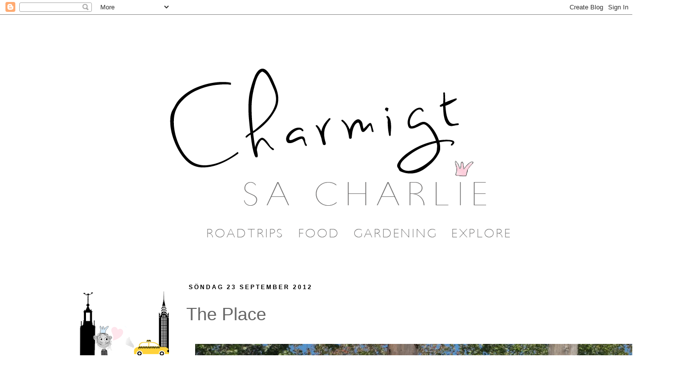

--- FILE ---
content_type: text/html; charset=UTF-8
request_url: https://charmigacharlie.blogspot.com/2012/09/the-place.html?showComment=1348418661283
body_size: 31134
content:
<!DOCTYPE html>
<html class='v2' dir='ltr' xmlns='http://www.w3.org/1999/xhtml' xmlns:b='http://www.google.com/2005/gml/b' xmlns:data='http://www.google.com/2005/gml/data' xmlns:expr='http://www.google.com/2005/gml/expr'>
<head>
<link href='https://www.blogger.com/static/v1/widgets/335934321-css_bundle_v2.css' rel='stylesheet' type='text/css'/>
<meta content='IE=EmulateIE7' http-equiv='X-UA-Compatible'/>
<meta content='width=1100' name='viewport'/>
<meta content='text/html; charset=UTF-8' http-equiv='Content-Type'/>
<meta content='blogger' name='generator'/>
<link href='https://charmigacharlie.blogspot.com/favicon.ico' rel='icon' type='image/x-icon'/>
<link href='http://charmigacharlie.blogspot.com/2012/09/the-place.html' rel='canonical'/>
<link rel="alternate" type="application/atom+xml" title="Charmigt sa Charlie - Atom" href="https://charmigacharlie.blogspot.com/feeds/posts/default" />
<link rel="alternate" type="application/rss+xml" title="Charmigt sa Charlie - RSS" href="https://charmigacharlie.blogspot.com/feeds/posts/default?alt=rss" />
<link rel="service.post" type="application/atom+xml" title="Charmigt sa Charlie - Atom" href="https://www.blogger.com/feeds/1438730521338234984/posts/default" />

<link rel="alternate" type="application/atom+xml" title="Charmigt sa Charlie - Atom" href="https://charmigacharlie.blogspot.com/feeds/2548091514606714221/comments/default" />
<!--Can't find substitution for tag [blog.ieCssRetrofitLinks]-->
<link href='https://blogger.googleusercontent.com/img/b/R29vZ2xl/AVvXsEiJpm3yFt3oGzPCW1oiUj4VajuNOlPNdUHdmLC-2a749EX7HyNYXGD73iYMNCQXYsF1vX0J8TnbIhnmpM0sGdeSW_oS2rFhwOGpjbNLuCKk2nX7ic3CTAGE7hUbfZn4t-EA1x1LunSLjPvl/s1600/IMG_4467.jpg' rel='image_src'/>
<meta content='http://charmigacharlie.blogspot.com/2012/09/the-place.html' property='og:url'/>
<meta content='The Place' property='og:title'/>
<meta content='        Tänk er det här: tjejeftermiddag. Ingen av oss hade ätit lunch. Solsken. Jag vet ett bra ställe som verkligen passar en solig dag. U...' property='og:description'/>
<meta content='https://blogger.googleusercontent.com/img/b/R29vZ2xl/AVvXsEiJpm3yFt3oGzPCW1oiUj4VajuNOlPNdUHdmLC-2a749EX7HyNYXGD73iYMNCQXYsF1vX0J8TnbIhnmpM0sGdeSW_oS2rFhwOGpjbNLuCKk2nX7ic3CTAGE7hUbfZn4t-EA1x1LunSLjPvl/w1200-h630-p-k-no-nu/IMG_4467.jpg' property='og:image'/>
<title>Charmigt sa Charlie: The Place</title>
<style type='text/css'>@font-face{font-family:'Allerta Stencil';font-style:normal;font-weight:400;font-display:swap;src:url(//fonts.gstatic.com/s/allertastencil/v24/HTx0L209KT-LmIE9N7OR6eiycOe1_Db29XP-vA.woff2)format('woff2');unicode-range:U+0000-00FF,U+0131,U+0152-0153,U+02BB-02BC,U+02C6,U+02DA,U+02DC,U+0304,U+0308,U+0329,U+2000-206F,U+20AC,U+2122,U+2191,U+2193,U+2212,U+2215,U+FEFF,U+FFFD;}@font-face{font-family:'Reenie Beanie';font-style:normal;font-weight:400;font-display:swap;src:url(//fonts.gstatic.com/s/reeniebeanie/v22/z7NSdR76eDkaJKZJFkkjuvWxXPq1q6Gjb_0.woff2)format('woff2');unicode-range:U+0000-00FF,U+0131,U+0152-0153,U+02BB-02BC,U+02C6,U+02DA,U+02DC,U+0304,U+0308,U+0329,U+2000-206F,U+20AC,U+2122,U+2191,U+2193,U+2212,U+2215,U+FEFF,U+FFFD;}</style>
<style id='page-skin-1' type='text/css'><!--
/*
-----------------------------------------------
Blogger Template Style
Name:     Simple
Designer: Josh Peterson
URL:      www.noaesthetic.com
----------------------------------------------- */
/* Variable definitions
====================
<Variable name="keycolor" description="Main Color" type="color" default="#66bbdd"/>
<Group description="Page Text" selector="body">
<Variable name="body.font" description="Font" type="font"
default="normal normal 12px Arial, Tahoma, Helvetica, FreeSans, sans-serif"/>
<Variable name="body.text.color" description="Text Color" type="color" default="#222222"/>
</Group>
<Group description="Backgrounds" selector=".body-fauxcolumns-outer">
<Variable name="body.background.color" description="Outer Background" type="color" default="#66bbdd"/>
<Variable name="content.background.color" description="Main Background" type="color" default="#ffffff"/>
<Variable name="header.background.color" description="Header Background" type="color" default="transparent"/>
</Group>
<Group description="Links" selector=".main-outer">
<Variable name="link.color" description="Link Color" type="color" default="#2288bb"/>
<Variable name="link.visited.color" description="Visited Color" type="color" default="#888888"/>
<Variable name="link.hover.color" description="Hover Color" type="color" default="#33aaff"/>
</Group>
<Group description="Blog Title" selector=".header h1">
<Variable name="header.font" description="Font" type="font"
default="normal normal 60px Arial, Tahoma, Helvetica, FreeSans, sans-serif"/>
<Variable name="header.text.color" description="Title Color" type="color" default="#3399bb" />
</Group>
<Group description="Blog Description" selector=".header .description">
<Variable name="description.text.color" description="Description Color" type="color"
default="#777777" />
</Group>
<Group description="Tabs Text" selector=".tabs-inner .widget li a">
<Variable name="tabs.font" description="Font" type="font"
default="normal normal 14px Arial, Tahoma, Helvetica, FreeSans, sans-serif"/>
<Variable name="tabs.text.color" description="Text Color" type="color" default="#999999"/>
<Variable name="tabs.selected.text.color" description="Selected Color" type="color" default="#000000"/>
</Group>
<Group description="Tabs Background" selector=".tabs-outer .PageList">
<Variable name="tabs.background.color" description="Background Color" type="color" default="#f5f5f5"/>
<Variable name="tabs.selected.background.color" description="Selected Color" type="color" default="#eeeeee"/>
</Group>
<Group description="Post Title" selector="h3.post-title, .comments h4">
<Variable name="post.title.font" description="Font" type="font"
default="normal normal 22px Arial, Tahoma, Helvetica, FreeSans, sans-serif"/>
</Group>
<Group description="Date Header" selector=".date-header">
<Variable name="date.header.color" description="Text Color" type="color"
default="#666666"/>
<Variable name="date.header.background.color" description="Background Color" type="color"
default="transparent"/>
</Group>
<Group description="Post Footer" selector=".post-footer">
<Variable name="post.footer.text.color" description="Text Color" type="color" default="#666666"/>
<Variable name="post.footer.background.color" description="Background Color" type="color"
default="#f9f9f9"/>
<Variable name="post.footer.border.color" description="Shadow Color" type="color" default="#eeeeee"/>
</Group>
<Group description="Gadgets" selector="h2">
<Variable name="widget.title.font" description="Title Font" type="font"
default="normal bold 11px Arial, Tahoma, Helvetica, FreeSans, sans-serif"/>
<Variable name="widget.title.text.color" description="Title Color" type="color" default="#fdd0dc"/>
<Variable name="widget.alternate.text.color" description="Alternate Color" type="color" default="#fdd0dc"/>
</Group>
<Group description="Images" selector=".main-inner">
<Variable name="image.background.color" description="Background Color" type="color" default="#ffffff"/>
<Variable name="image.border.color" description="Border Color" type="color" default="#eeeeee"/>
<Variable name="image.text.color" description="Caption Text Color" type="color" default="#666666"/>
</Group>
<Group description="Accents" selector=".content-inner">
<Variable name="body.rule.color" description="Separator Line Color" type="color" default="#eeeeee"/>
<Variable name="tabs.border.color" description="Tabs Border Color" type="color" default="transparent"/>
</Group>
<Variable name="body.background" description="Body Background" type="background"
color="#ffffff" default="$(color) none repeat scroll top left"/>
<Variable name="body.background.override" description="Body Background Override" type="string" default=""/>
<Variable name="body.background.gradient.cap" description="Body Gradient Cap" type="url"
default="url(http://www.blogblog.com/1kt/simple/gradients_light.png)"/>
<Variable name="body.background.gradient.tile" description="Body Gradient Tile" type="url"
default="url(http://www.blogblog.com/1kt/simple/body_gradient_tile_light.png)"/>
<Variable name="content.background.color.selector" description="Content Background Color Selector" type="string" default=".content-inner"/>
<Variable name="content.padding" description="Content Padding" type="length" default="10px"/>
<Variable name="content.padding.horizontal" description="Content Horizontal Padding" type="length" default="10px"/>
<Variable name="content.shadow.spread" description="Content Shadow Spread" type="length" default="40px"/>
<Variable name="content.shadow.spread.webkit" description="Content Shadow Spread (WebKit)" type="length" default="5px"/>
<Variable name="content.shadow.spread.ie" description="Content Shadow Spread (IE)" type="length" default="10px"/>
<Variable name="main.border.width" description="Main Border Width" type="length" default="0"/>
<Variable name="header.background.gradient" description="Header Gradient" type="url" default="none"/>
<Variable name="header.shadow.offset.left" description="Header Shadow Offset Left" type="length" default="-1px"/>
<Variable name="header.shadow.offset.top" description="Header Shadow Offset Top" type="length" default="-1px"/>
<Variable name="header.shadow.spread" description="Header Shadow Spread" type="length" default="1px"/>
<Variable name="header.padding" description="Header Padding" type="length" default="30px"/>
<Variable name="header.border.size" description="Header Border Size" type="length" default="1px"/>
<Variable name="header.bottom.border.size" description="Header Bottom Border Size" type="length" default="1px"/>
<Variable name="header.border.horizontalsize" description="Header Horizontal Border Size" type="length" default="0"/>
<Variable name="description.text.size" description="Description Text Size" type="string" default="140%"/>
<Variable name="tabs.margin.top" description="Tabs Margin Top" type="length" default="0" />
<Variable name="tabs.margin.side" description="Tabs Side Margin" type="length" default="30px" />
<Variable name="tabs.background.gradient" description="Tabs Background Gradient" type="url"
default="url(http://www.blogblog.com/1kt/simple/gradients_light.png)"/>
<Variable name="tabs.border.width" description="Tabs Border Width" type="length" default="1px"/>
<Variable name="tabs.bevel.border.width" description="Tabs Bevel Border Width" type="length" default="1px"/>
<Variable name="date.header.padding" description="Date Header Padding" type="string" default="inherit"/>
<Variable name="date.header.letterspacing" description="Date Header Letter Spacing" type="string" default="inherit"/>
<Variable name="date.header.margin" description="Date Header Margin" type="string" default="inherit"/>
<Variable name="post.margin.bottom" description="Post Bottom Margin" type="length" default="25px"/>
<Variable name="image.border.small.size" description="Image Border Small Size" type="length" default="2px"/>
<Variable name="image.border.large.size" description="Image Border Large Size" type="length" default="5px"/>
<Variable name="page.width.selector" description="Page Width Selector" type="string" default=".region-inner"/>
<Variable name="page.width" description="Page Width" type="string" default="auto"/>
<Variable name="main.section.margin" description="Main Section Margin" type="length" default="15px"/>
<Variable name="main.padding" description="Main Padding" type="length" default="15px"/>
<Variable name="main.padding.top" description="Main Padding Top" type="length" default="30px"/>
<Variable name="main.padding.bottom" description="Main Padding Bottom" type="length" default="30px"/>
<Variable name="paging.background"
color="#ffffff"
description="Background of blog paging area" type="background"
default="transparent none no-repeat scroll top center"/>
<Variable name="footer.bevel" description="Bevel border length of footer" type="length" default="0"/>
<Variable name="startSide" description="Side where text starts in blog language" type="automatic" default="left"/>
<Variable name="endSide" description="Side where text ends in blog language" type="automatic" default="right"/>
*/
/* Content
----------------------------------------------- */
body, .body-fauxcolumn-outer {
font: normal normal 12px Arial, Tahoma, Helvetica, FreeSans, sans-serif;
color: #666666;
background: #ffffff none repeat scroll top left;
padding: 0 0 0 0;
}
html body .region-inner {
min-width: 0;
max-width: 100%;
width: auto;
}
a:link {
text-decoration:none;
color: #000000;
}
a:visited {
text-decoration:none;
color: #888888;
}
a:hover {
text-decoration:underline;
color: #000000;
}
.body-fauxcolumn-outer .fauxcolumn-inner {
background: transparent none repeat scroll top left;
_background-image: none;
}
.body-fauxcolumn-outer .cap-top {
position: absolute;
z-index: 1;
height: 400px;
width: 100%;
background: #ffffff none repeat scroll top left;
}
.body-fauxcolumn-outer .cap-top .cap-left {
width: 100%;
background: transparent none repeat-x scroll top left;
_background-image: none;
}
.content-outer {
-moz-box-shadow: 0 0 0 rgba(0, 0, 0, .15);
-webkit-box-shadow: 0 0 0 rgba(0, 0, 0, .15);
-goog-ms-box-shadow: 0 0 0 #333333;
box-shadow: 0 0 0 rgba(0, 0, 0, .15);
margin-bottom: 1px;
}
.content-inner {
padding: 10px 40px;
}
.content-inner {
background-color: #ffffff;
}
/* Header
----------------------------------------------- */
.header-outer {
background: transparent none repeat-x scroll 0 -400px;
_background-image: none;
}
.Header h1 {
font: normal bold 85px Reenie Beanie;
color: #000000;
text-shadow: 0 0 0 rgba(0, 0, 0, .2);
}
.Header h1 a {
color: #000000;
}
.Header .description {
font-size: 18px;
color: #000000;
}
.header-inner .Header .titlewrapper {
padding: 22px 0;
}
.header-inner .Header .descriptionwrapper {
padding: 0 0;
}
/* Tabs
----------------------------------------------- */
.tabs-inner .section:first-child {
border-top: 0 solid #dddddd;
}
.tabs-inner .section:first-child ul {
margin-top: -1px;
border-top: 1px solid #dddddd;
border-left: 1px solid #dddddd;
border-right: 1px solid #dddddd;
}
.tabs-inner .widget ul {
background: transparent none repeat-x scroll 0 -800px;
_background-image: none;
border-bottom: 1px solid #dddddd;
margin-top: 0;
margin-left: -30px;
margin-right: -30px;
}
.tabs-inner .widget li a {
display: inline-block;
padding: .6em 1em;
font: normal normal 12px Allerta Stencil;
color: #000000;
border-left: 1px solid #ffffff;
border-right: 1px solid #dddddd;
}
.tabs-inner .widget li:first-child a {
border-left: none;
}
.tabs-inner .widget li.selected a, .tabs-inner .widget li a:hover {
color: #000000;
background-color: #eeeeee;
text-decoration: none;
}
/* Columns
----------------------------------------------- */
.main-outer {
border-top: 0 solid transparent;
}
.fauxcolumn-left-outer .fauxcolumn-inner {
border-right: 1px solid transparent;
}
.fauxcolumn-right-outer .fauxcolumn-inner {
border-left: 1px solid transparent;
}
/* Headings
----------------------------------------------- */
h2 {
margin: 0 0 1em 0;
font: normal bold 12px 'Trebuchet MS',Trebuchet,Verdana,sans-serif;
color: #b39beb;
text-transform: uppercase;
}
/* Widgets
----------------------------------------------- */
.widget .zippy {
color: #999999;
text-shadow: 2px 2px 1px rgba(0, 0, 0, .1);
}
.widget .popular-posts ul {
list-style: none;
}
/* Posts
----------------------------------------------- */
.date-header span {
background-color: #ffffff;
color: #000000;
padding: 0.4em;
letter-spacing: 3px;
margin: inherit;
}
.main-inner {
padding-top: 35px;
padding-bottom: 65px;
}
.main-inner .column-center-inner {
padding: 0 0;
}
.main-inner .column-center-inner .section {
margin: 0 1em;
}
.post {
margin: 0 0 45px 0;
}
h3.post-title, .comments h4 {
font: normal normal 36px 'Trebuchet MS',Trebuchet,Verdana,sans-serif;
margin: .75em 0 0;
}
.post-body {
font-size: 110%;
line-height: 1.4;
position: relative;
}
.post-body img, .post-body .tr-caption-container, .Profile img, .Image img,
.BlogList .item-thumbnail img {
padding: 2px;
background: #ffffff;
border: 0px solid transparent;
-moz-box-shadow: 0px 0px 0px rgba(0, 0, 0, .1);
-webkit-box-shadow: 0px 0px 0px rgba(0, 0, 0, .1);
box-shadow: 0px 0px 0px rgba(0, 0, 0, .1);
}
.post-body img, .post-body .tr-caption-container {
padding: 5px;
}
.post-body .tr-caption-container {
color: #666666;
}
.post-body .tr-caption-container img {
padding: 0;
background: transparent;
border: none;
-moz-box-shadow: 0 0 0 rgba(0, 0, 0, .1);
-webkit-box-shadow: 0 0 0 rgba(0, 0, 0, .1);
box-shadow: 0 0 0 rgba(0, 0, 0, .1);
}
.post-header {
margin: 0 0 1.5em;
line-height: 1.6;
font-size: 90%;
}
.post-footer {
margin: 20px -2px 0;
padding: 5px 10px;
color: #666666;
background-color: #eeeeee;
border-bottom: 1px solid #eeeeee;
line-height: 1.6;
font-size: 90%;
}
#comments .comment-author {
padding-top: 1.5em;
border-top: 1px solid transparent;
background-position: 0 1.5em;
}
#comments .comment-author:first-child {
padding-top: 0;
border-top: none;
}
.avatar-image-container {
margin: .2em 0 0;
}
#comments .avatar-image-container img {
border: 1px solid transparent;
}
/* Accents
---------------------------------------------- */
.section-columns td.columns-cell {
border-left: 1px solid transparent;
}
.blog-pager {
background: transparent url(//www.blogblog.com/1kt/simple/paging_dot.png) repeat-x scroll top center;
}
.blog-pager-older-link, .home-link,
.blog-pager-newer-link {
background-color: #ffffff;
padding: 5px;
}
.footer-outer {
border-top: 1px dashed #bbbbbb;
}
/* Mobile
----------------------------------------------- */
.mobile .content-outer {
-webkit-box-shadow: 0 0 3px rgba(0, 0, 0, .15);
box-shadow: 0 0 3px rgba(0, 0, 0, .15);
padding: 0 0;
}
body.mobile .AdSense {
margin-left: -0;
}
.mobile .tabs-inner .widget ul {
margin-left: 0;
margin-right: 0;
}
.mobile .post {
margin: 0;
}
.mobile .main-inner .column-center-inner .section {
margin: 0;
}
.mobile .date-header span {
padding: 0.4em 10px;
margin: 0 -10px;
}
.mobile h3.post-title {
margin: 0;
}
.mobile .blog-pager {
background: transparent;
}
.mobile .footer-outer {
border-top: none;
}
.mobile .main-inner, .mobile .footer-inner {
background-color: #ffffff;
}
.mobile-index-contents {
color: #666666;
}
.mobile-link-button {
background-color: #000000;
}
.mobile-link-button a:link, .mobile-link-button a:visited {
color: #ffffff;
}
#header-inner {
background-image:url('https://lh3.googleusercontent.com/blogger_img_proxy/AEn0k_txq-NJQdA_7EBJzr6255jjWpfvFVfnXO5uFmPeQ9GWGmrDoBEXPetHNy2PePgyTP1d0MTgbNXmxqqd0N1Bk5tws5jIDSK7vAeI=s0-d');
repeat:no-repeat;
}
h1.title {
padding-top:8px;
height:62px;
}#header-inner {
background-image:url('https://lh3.googleusercontent.com/blogger_img_proxy/AEn0k_txq-NJQdA_7EBJzr6255jjWpfvFVfnXO5uFmPeQ9GWGmrDoBEXPetHNy2PePgyTP1d0MTgbNXmxqqd0N1Bk5tws5jIDSK7vAeI=s0-d');
repeat:no-repeat;
}
h1.title {
padding-top:8px;
height:62px;
}#header-inner {
background-image:url('https://lh3.googleusercontent.com/blogger_img_proxy/AEn0k_txq-NJQdA_7EBJzr6255jjWpfvFVfnXO5uFmPeQ9GWGmrDoBEXPetHNy2PePgyTP1d0MTgbNXmxqqd0N1Bk5tws5jIDSK7vAeI=s0-d');
repeat:no-repeat;
}
h1.title {
padding-top:8px;
height:62px;
}#header-inner {
background-image:url('https://lh3.googleusercontent.com/blogger_img_proxy/AEn0k_txq-NJQdA_7EBJzr6255jjWpfvFVfnXO5uFmPeQ9GWGmrDoBEXPetHNy2PePgyTP1d0MTgbNXmxqqd0N1Bk5tws5jIDSK7vAeI=s0-d');
repeat:no-repeat;
}
h1.title {
padding-top:8px;
height:62px;
}#header-inner {
background-image:url('https://lh3.googleusercontent.com/blogger_img_proxy/AEn0k_txq-NJQdA_7EBJzr6255jjWpfvFVfnXO5uFmPeQ9GWGmrDoBEXPetHNy2PePgyTP1d0MTgbNXmxqqd0N1Bk5tws5jIDSK7vAeI=s0-d');
repeat:no-repeat;
}
h1.title {
padding-top:8px;
height:62px;
}#header-inner {
background-image:url('https://lh3.googleusercontent.com/blogger_img_proxy/AEn0k_txq-NJQdA_7EBJzr6255jjWpfvFVfnXO5uFmPeQ9GWGmrDoBEXPetHNy2PePgyTP1d0MTgbNXmxqqd0N1Bk5tws5jIDSK7vAeI=s0-d');
repeat:no-repeat;
}
h1.title {
padding-top:8px;
height:62px;
}#header-inner {
background-image:url('https://lh3.googleusercontent.com/blogger_img_proxy/AEn0k_txq-NJQdA_7EBJzr6255jjWpfvFVfnXO5uFmPeQ9GWGmrDoBEXPetHNy2PePgyTP1d0MTgbNXmxqqd0N1Bk5tws5jIDSK7vAeI=s0-d');
repeat:no-repeat;
}
h1.title {
padding-top:8px;
height:62px;
}#header-inner {
background-image:url('https://lh3.googleusercontent.com/blogger_img_proxy/AEn0k_txq-NJQdA_7EBJzr6255jjWpfvFVfnXO5uFmPeQ9GWGmrDoBEXPetHNy2PePgyTP1d0MTgbNXmxqqd0N1Bk5tws5jIDSK7vAeI=s0-d');
repeat:no-repeat;
}
h1.title {
padding-top:8px;
height:62px;
}#header-inner {
background-image:url('https://lh3.googleusercontent.com/blogger_img_proxy/AEn0k_txq-NJQdA_7EBJzr6255jjWpfvFVfnXO5uFmPeQ9GWGmrDoBEXPetHNy2PePgyTP1d0MTgbNXmxqqd0N1Bk5tws5jIDSK7vAeI=s0-d');
repeat:no-repeat;
}
h1.title {
padding-top:8px;
height:62px;
}#header-inner {
background-image:url('https://lh3.googleusercontent.com/blogger_img_proxy/AEn0k_txq-NJQdA_7EBJzr6255jjWpfvFVfnXO5uFmPeQ9GWGmrDoBEXPetHNy2PePgyTP1d0MTgbNXmxqqd0N1Bk5tws5jIDSK7vAeI=s0-d');
repeat:no-repeat;
}
h1.title {
padding-top:8px;
height:62px;
}#header-inner {
background-image:url('https://lh3.googleusercontent.com/blogger_img_proxy/AEn0k_txq-NJQdA_7EBJzr6255jjWpfvFVfnXO5uFmPeQ9GWGmrDoBEXPetHNy2PePgyTP1d0MTgbNXmxqqd0N1Bk5tws5jIDSK7vAeI=s0-d');
repeat:no-repeat;
}
h1.title {
padding-top:8px;
height:62px;
}#header-inner {
background-image:url('https://lh3.googleusercontent.com/blogger_img_proxy/AEn0k_txq-NJQdA_7EBJzr6255jjWpfvFVfnXO5uFmPeQ9GWGmrDoBEXPetHNy2PePgyTP1d0MTgbNXmxqqd0N1Bk5tws5jIDSK7vAeI=s0-d');
repeat:no-repeat;
}
h1.title {
padding-top:8px;
height:62px;
}#header-inner {
background-image:url('https://lh3.googleusercontent.com/blogger_img_proxy/AEn0k_txq-NJQdA_7EBJzr6255jjWpfvFVfnXO5uFmPeQ9GWGmrDoBEXPetHNy2PePgyTP1d0MTgbNXmxqqd0N1Bk5tws5jIDSK7vAeI=s0-d');
repeat:no-repeat;
}
h1.title {
padding-top:8px;
height:62px;
}#header-inner {
background-image:url('https://lh3.googleusercontent.com/blogger_img_proxy/AEn0k_txq-NJQdA_7EBJzr6255jjWpfvFVfnXO5uFmPeQ9GWGmrDoBEXPetHNy2PePgyTP1d0MTgbNXmxqqd0N1Bk5tws5jIDSK7vAeI=s0-d');
repeat:no-repeat;
}
h1.title {
padding-top:8px;
height:62px;
}#header-inner {
background-image:url('https://lh3.googleusercontent.com/blogger_img_proxy/AEn0k_txq-NJQdA_7EBJzr6255jjWpfvFVfnXO5uFmPeQ9GWGmrDoBEXPetHNy2PePgyTP1d0MTgbNXmxqqd0N1Bk5tws5jIDSK7vAeI=s0-d');
repeat:no-repeat;
}
h1.title {
padding-top:8px;
height:62px;
}#header-inner {
background-image:url('https://lh3.googleusercontent.com/blogger_img_proxy/AEn0k_txq-NJQdA_7EBJzr6255jjWpfvFVfnXO5uFmPeQ9GWGmrDoBEXPetHNy2PePgyTP1d0MTgbNXmxqqd0N1Bk5tws5jIDSK7vAeI=s0-d');
repeat:no-repeat;
}
h1.title {
padding-top:8px;
height:62px;
}#header-inner {
background-image:url('https://lh3.googleusercontent.com/blogger_img_proxy/AEn0k_txq-NJQdA_7EBJzr6255jjWpfvFVfnXO5uFmPeQ9GWGmrDoBEXPetHNy2PePgyTP1d0MTgbNXmxqqd0N1Bk5tws5jIDSK7vAeI=s0-d');
repeat:no-repeat;
}
h1.title {
padding-top:8px;
height:62px;
}#header-inner {
background-image:url('https://lh3.googleusercontent.com/blogger_img_proxy/AEn0k_txq-NJQdA_7EBJzr6255jjWpfvFVfnXO5uFmPeQ9GWGmrDoBEXPetHNy2PePgyTP1d0MTgbNXmxqqd0N1Bk5tws5jIDSK7vAeI=s0-d');
repeat:no-repeat;
}
h1.title {
padding-top:8px;
height:62px;
}#header-inner {
background-image:url('https://lh3.googleusercontent.com/blogger_img_proxy/AEn0k_txq-NJQdA_7EBJzr6255jjWpfvFVfnXO5uFmPeQ9GWGmrDoBEXPetHNy2PePgyTP1d0MTgbNXmxqqd0N1Bk5tws5jIDSK7vAeI=s0-d');
repeat:no-repeat;
}
h1.title {
padding-top:8px;
height:62px;
}#header-inner {
background-image:url('https://lh3.googleusercontent.com/blogger_img_proxy/AEn0k_txq-NJQdA_7EBJzr6255jjWpfvFVfnXO5uFmPeQ9GWGmrDoBEXPetHNy2PePgyTP1d0MTgbNXmxqqd0N1Bk5tws5jIDSK7vAeI=s0-d');
repeat:no-repeat;
}
h1.title {
padding-top:8px;
height:62px;
}#header-inner {
background-image:url('https://lh3.googleusercontent.com/blogger_img_proxy/AEn0k_txq-NJQdA_7EBJzr6255jjWpfvFVfnXO5uFmPeQ9GWGmrDoBEXPetHNy2PePgyTP1d0MTgbNXmxqqd0N1Bk5tws5jIDSK7vAeI=s0-d');
repeat:no-repeat;
}
h1.title {
padding-top:8px;
height:62px;
}#header-inner {
background-image:url('https://lh3.googleusercontent.com/blogger_img_proxy/AEn0k_txq-NJQdA_7EBJzr6255jjWpfvFVfnXO5uFmPeQ9GWGmrDoBEXPetHNy2PePgyTP1d0MTgbNXmxqqd0N1Bk5tws5jIDSK7vAeI=s0-d');
repeat:no-repeat;
}
h1.title {
padding-top:8px;
height:62px;
}#header-inner {
background-image:url('https://lh3.googleusercontent.com/blogger_img_proxy/AEn0k_txq-NJQdA_7EBJzr6255jjWpfvFVfnXO5uFmPeQ9GWGmrDoBEXPetHNy2PePgyTP1d0MTgbNXmxqqd0N1Bk5tws5jIDSK7vAeI=s0-d');
repeat:no-repeat;
}
h1.title {
padding-top:8px;
height:62px;
}#header-inner {
background-image:url('https://lh3.googleusercontent.com/blogger_img_proxy/AEn0k_txq-NJQdA_7EBJzr6255jjWpfvFVfnXO5uFmPeQ9GWGmrDoBEXPetHNy2PePgyTP1d0MTgbNXmxqqd0N1Bk5tws5jIDSK7vAeI=s0-d');
repeat:no-repeat;
}
h1.title {
padding-top:8px;
height:62px;
}#header-inner {
background-image:url('https://lh3.googleusercontent.com/blogger_img_proxy/AEn0k_txq-NJQdA_7EBJzr6255jjWpfvFVfnXO5uFmPeQ9GWGmrDoBEXPetHNy2PePgyTP1d0MTgbNXmxqqd0N1Bk5tws5jIDSK7vAeI=s0-d');
repeat:no-repeat;
}
h1.title {
padding-top:8px;
height:62px;
}.profile-name-link
{
&#160;&#160;&#160;&#160;background-image:none !important;
&#160;&#160;&#160;&#160;padding-left:0px;
}.profile-name-link
{
&#160;&#160;&#160;&#160;background-image:none !important;
&#160;&#160;&#160;&#160;padding-left:0px;
}.profile-name-link
{
&#160;&#160;&#160;&#160;background-image:none !important;
&#160;&#160;&#160;&#160;padding-left:0px;
}.profile-name-link
{
&#160;&#160;&#160;&#160;background-image:none !important;
&#160;&#160;&#160;&#160;padding-left:0px;
}.profile-name-link
{
&#160;&#160;&#160;&#160;background-image:none !important;
&#160;&#160;&#160;&#160;padding-left:0px;
}.entry-content:after {
content: 'no big deal';
content: url(https://blogger.googleusercontent.com/img/b/R29vZ2xl/AVvXsEiIMljLLzGrZQEvkTleGJm7SR1_DSb6sNHPnxTMVOWb2_XW9pSk6fxsG7TDUouBjRNDEfSsSOjOiQ5Rn3H-FfQDUaSOHzepFDd70CuFydk05mgX1g1_PnXioJaERGHSbEweaKvKeRpKzSI7/s1600/star-small.png);
margin-left: 410px;
}.entry-content:after {
content: 'no big deal';
content: url(https://blogger.googleusercontent.com/img/b/R29vZ2xl/AVvXsEiIMljLLzGrZQEvkTleGJm7SR1_DSb6sNHPnxTMVOWb2_XW9pSk6fxsG7TDUouBjRNDEfSsSOjOiQ5Rn3H-FfQDUaSOHzepFDd70CuFydk05mgX1g1_PnXioJaERGHSbEweaKvKeRpKzSI7/s1600/star-small.png);
margin-left: 410px;
}.entry-content:after {
content: 'no big deal';
content: url(https://blogger.googleusercontent.com/img/b/R29vZ2xl/AVvXsEiIMljLLzGrZQEvkTleGJm7SR1_DSb6sNHPnxTMVOWb2_XW9pSk6fxsG7TDUouBjRNDEfSsSOjOiQ5Rn3H-FfQDUaSOHzepFDd70CuFydk05mgX1g1_PnXioJaERGHSbEweaKvKeRpKzSI7/s1600/star-small.png);
margin-left: 410px;
}.entry-content:after {
content: 'no big deal';
content: url(https://blogger.googleusercontent.com/img/b/R29vZ2xl/AVvXsEiIMljLLzGrZQEvkTleGJm7SR1_DSb6sNHPnxTMVOWb2_XW9pSk6fxsG7TDUouBjRNDEfSsSOjOiQ5Rn3H-FfQDUaSOHzepFDd70CuFydk05mgX1g1_PnXioJaERGHSbEweaKvKeRpKzSI7/s1600/star-small.png);
margin-left: 410px;
}.entry-content:after {
content: 'no big deal';
content: url(https://blogger.googleusercontent.com/img/b/R29vZ2xl/AVvXsEiIMljLLzGrZQEvkTleGJm7SR1_DSb6sNHPnxTMVOWb2_XW9pSk6fxsG7TDUouBjRNDEfSsSOjOiQ5Rn3H-FfQDUaSOHzepFDd70CuFydk05mgX1g1_PnXioJaERGHSbEweaKvKeRpKzSI7/s1600/star-small.png);
margin-left: 410px;
}.entry-content:after {
content: 'no big deal';
content: url(https://blogger.googleusercontent.com/img/b/R29vZ2xl/AVvXsEiIMljLLzGrZQEvkTleGJm7SR1_DSb6sNHPnxTMVOWb2_XW9pSk6fxsG7TDUouBjRNDEfSsSOjOiQ5Rn3H-FfQDUaSOHzepFDd70CuFydk05mgX1g1_PnXioJaERGHSbEweaKvKeRpKzSI7/s1600/star-small.png);
margin-left: 410px;
}.entry-content:after {
content: 'no big deal';
content: url(https://blogger.googleusercontent.com/img/b/R29vZ2xl/AVvXsEiIMljLLzGrZQEvkTleGJm7SR1_DSb6sNHPnxTMVOWb2_XW9pSk6fxsG7TDUouBjRNDEfSsSOjOiQ5Rn3H-FfQDUaSOHzepFDd70CuFydk05mgX1g1_PnXioJaERGHSbEweaKvKeRpKzSI7/s1600/star-small.png);
margin-left: 410px;
}.entry-content:after {
content: 'no big deal';
content: url(https://blogger.googleusercontent.com/img/b/R29vZ2xl/AVvXsEiIMljLLzGrZQEvkTleGJm7SR1_DSb6sNHPnxTMVOWb2_XW9pSk6fxsG7TDUouBjRNDEfSsSOjOiQ5Rn3H-FfQDUaSOHzepFDd70CuFydk05mgX1g1_PnXioJaERGHSbEweaKvKeRpKzSI7/s1600/star-small.png);
margin-left: 410px;
}.entry-content:after {
content: 'no big deal';
content: url(https://blogger.googleusercontent.com/img/b/R29vZ2xl/AVvXsEiIMljLLzGrZQEvkTleGJm7SR1_DSb6sNHPnxTMVOWb2_XW9pSk6fxsG7TDUouBjRNDEfSsSOjOiQ5Rn3H-FfQDUaSOHzepFDd70CuFydk05mgX1g1_PnXioJaERGHSbEweaKvKeRpKzSI7/s1600/star-small.png);
margin-left: 410px;
}.entry-content:after {
content: 'no big deal';
content: url(https://blogger.googleusercontent.com/img/b/R29vZ2xl/AVvXsEiIMljLLzGrZQEvkTleGJm7SR1_DSb6sNHPnxTMVOWb2_XW9pSk6fxsG7TDUouBjRNDEfSsSOjOiQ5Rn3H-FfQDUaSOHzepFDd70CuFydk05mgX1g1_PnXioJaERGHSbEweaKvKeRpKzSI7/s1600/star-small.png);
margin-left: 410px;
}.entry-content:after {
content: 'no big deal';
content: url(https://blogger.googleusercontent.com/img/b/R29vZ2xl/AVvXsEiIMljLLzGrZQEvkTleGJm7SR1_DSb6sNHPnxTMVOWb2_XW9pSk6fxsG7TDUouBjRNDEfSsSOjOiQ5Rn3H-FfQDUaSOHzepFDd70CuFydk05mgX1g1_PnXioJaERGHSbEweaKvKeRpKzSI7/s1600/star-small.png);
margin-left: 410px;
}.entry-content:after {
content: 'no big deal';
content: url(https://blogger.googleusercontent.com/img/b/R29vZ2xl/AVvXsEiIMljLLzGrZQEvkTleGJm7SR1_DSb6sNHPnxTMVOWb2_XW9pSk6fxsG7TDUouBjRNDEfSsSOjOiQ5Rn3H-FfQDUaSOHzepFDd70CuFydk05mgX1g1_PnXioJaERGHSbEweaKvKeRpKzSI7/s1600/star-small.png);
margin-left: 410px;}.entry-content:after {
content: 'no big deal';
content: url(https://blogger.googleusercontent.com/img/b/R29vZ2xl/AVvXsEiIMljLLzGrZQEvkTleGJm7SR1_DSb6sNHPnxTMVOWb2_XW9pSk6fxsG7TDUouBjRNDEfSsSOjOiQ5Rn3H-FfQDUaSOHzepFDd70CuFydk05mgX1g1_PnXioJaERGHSbEweaKvKeRpKzSI7/s1600/star-small.png);
margin-left: 410px;
}.entry-content:after {
content: 'no big deal';
content: url(https://blogger.googleusercontent.com/img/b/R29vZ2xl/AVvXsEiIMljLLzGrZQEvkTleGJm7SR1_DSb6sNHPnxTMVOWb2_XW9pSk6fxsG7TDUouBjRNDEfSsSOjOiQ5Rn3H-FfQDUaSOHzepFDd70CuFydk05mgX1g1_PnXioJaERGHSbEweaKvKeRpKzSI7/s1600/star-small.png);
margin-left: 410px;
}.entry-content:after {
content: 'no big deal';
content: url(https://blogger.googleusercontent.com/img/b/R29vZ2xl/AVvXsEiIMljLLzGrZQEvkTleGJm7SR1_DSb6sNHPnxTMVOWb2_XW9pSk6fxsG7TDUouBjRNDEfSsSOjOiQ5Rn3H-FfQDUaSOHzepFDd70CuFydk05mgX1g1_PnXioJaERGHSbEweaKvKeRpKzSI7/s1600/star-small.png);
margin-left: 410px;
}.entry-content:after {
content: 'no big deal';
content: url(https://blogger.googleusercontent.com/img/b/R29vZ2xl/AVvXsEiIMljLLzGrZQEvkTleGJm7SR1_DSb6sNHPnxTMVOWb2_XW9pSk6fxsG7TDUouBjRNDEfSsSOjOiQ5Rn3H-FfQDUaSOHzepFDd70CuFydk05mgX1g1_PnXioJaERGHSbEweaKvKeRpKzSI7/s1600/star-small.png);
margin-left: 410px;
}.entry-content:after {
content: 'no big deal';
content: url(https://blogger.googleusercontent.com/img/b/R29vZ2xl/AVvXsEiIMljLLzGrZQEvkTleGJm7SR1_DSb6sNHPnxTMVOWb2_XW9pSk6fxsG7TDUouBjRNDEfSsSOjOiQ5Rn3H-FfQDUaSOHzepFDd70CuFydk05mgX1g1_PnXioJaERGHSbEweaKvKeRpKzSI7/s1600/star-small.png);
margin-left: 410px;}.entry-content:after {
content: 'no big deal';
content: url(https://blogger.googleusercontent.com/img/b/R29vZ2xl/AVvXsEiIMljLLzGrZQEvkTleGJm7SR1_DSb6sNHPnxTMVOWb2_XW9pSk6fxsG7TDUouBjRNDEfSsSOjOiQ5Rn3H-FfQDUaSOHzepFDd70CuFydk05mgX1g1_PnXioJaERGHSbEweaKvKeRpKzSI7/s1600/star-small.png);
margin-left: 410px;
}.entry-content:after {
content: 'no big deal';
content: url(https://blogger.googleusercontent.com/img/b/R29vZ2xl/AVvXsEiIMljLLzGrZQEvkTleGJm7SR1_DSb6sNHPnxTMVOWb2_XW9pSk6fxsG7TDUouBjRNDEfSsSOjOiQ5Rn3H-FfQDUaSOHzepFDd70CuFydk05mgX1g1_PnXioJaERGHSbEweaKvKeRpKzSI7/s1600/star-small.png);
margin-left: 410px;
}.entry-content:after {
content: 'no big deal';
content: url(https://blogger.googleusercontent.com/img/b/R29vZ2xl/AVvXsEiIMljLLzGrZQEvkTleGJm7SR1_DSb6sNHPnxTMVOWb2_XW9pSk6fxsG7TDUouBjRNDEfSsSOjOiQ5Rn3H-FfQDUaSOHzepFDd70CuFydk05mgX1g1_PnXioJaERGHSbEweaKvKeRpKzSI7/s1600/star-small.png);
margin-left: 410px;
}.entry-content:after {
content: 'no big deal';
content: url(https://blogger.googleusercontent.com/img/b/R29vZ2xl/AVvXsEiIMljLLzGrZQEvkTleGJm7SR1_DSb6sNHPnxTMVOWb2_XW9pSk6fxsG7TDUouBjRNDEfSsSOjOiQ5Rn3H-FfQDUaSOHzepFDd70CuFydk05mgX1g1_PnXioJaERGHSbEweaKvKeRpKzSI7/s1600/star-small.png);
margin-left: 410px;
}.entry-content:after {
content: 'no big deal';
content: url(https://blogger.googleusercontent.com/img/b/R29vZ2xl/AVvXsEiIMljLLzGrZQEvkTleGJm7SR1_DSb6sNHPnxTMVOWb2_XW9pSk6fxsG7TDUouBjRNDEfSsSOjOiQ5Rn3H-FfQDUaSOHzepFDd70CuFydk05mgX1g1_PnXioJaERGHSbEweaKvKeRpKzSI7/s1600/star-small.png);
margin-left: 410px;}.entry-content:after {
content: 'no big deal';
content: url(https://blogger.googleusercontent.com/img/b/R29vZ2xl/AVvXsEiIMljLLzGrZQEvkTleGJm7SR1_DSb6sNHPnxTMVOWb2_XW9pSk6fxsG7TDUouBjRNDEfSsSOjOiQ5Rn3H-FfQDUaSOHzepFDd70CuFydk05mgX1g1_PnXioJaERGHSbEweaKvKeRpKzSI7/s1600/star-small.png);
margin-left: 410px;
}.entry-content:after {
content: 'no big deal';
content: url(https://blogger.googleusercontent.com/img/b/R29vZ2xl/AVvXsEiIMljLLzGrZQEvkTleGJm7SR1_DSb6sNHPnxTMVOWb2_XW9pSk6fxsG7TDUouBjRNDEfSsSOjOiQ5Rn3H-FfQDUaSOHzepFDd70CuFydk05mgX1g1_PnXioJaERGHSbEweaKvKeRpKzSI7/s1600/star-small.png);
margin-left: 410px;
}.entry-content:after {
content: 'no big deal';
content: url(https://blogger.googleusercontent.com/img/b/R29vZ2xl/AVvXsEiIMljLLzGrZQEvkTleGJm7SR1_DSb6sNHPnxTMVOWb2_XW9pSk6fxsG7TDUouBjRNDEfSsSOjOiQ5Rn3H-FfQDUaSOHzepFDd70CuFydk05mgX1g1_PnXioJaERGHSbEweaKvKeRpKzSI7/s1600/star-small.png);
margin-left: 410px;
}.entry-content:after {
content: 'no big deal';
content: url(https://blogger.googleusercontent.com/img/b/R29vZ2xl/AVvXsEiIMljLLzGrZQEvkTleGJm7SR1_DSb6sNHPnxTMVOWb2_XW9pSk6fxsG7TDUouBjRNDEfSsSOjOiQ5Rn3H-FfQDUaSOHzepFDd70CuFydk05mgX1g1_PnXioJaERGHSbEweaKvKeRpKzSI7/s1600/star-small.png);
margin-left: 410px;
}.entry-content:after {
content: 'no big deal';
content: url(https://blogger.googleusercontent.com/img/b/R29vZ2xl/AVvXsEiIMljLLzGrZQEvkTleGJm7SR1_DSb6sNHPnxTMVOWb2_XW9pSk6fxsG7TDUouBjRNDEfSsSOjOiQ5Rn3H-FfQDUaSOHzepFDd70CuFydk05mgX1g1_PnXioJaERGHSbEweaKvKeRpKzSI7/s1600/star-small.png);
margin-left: 410px;
}.entry-content:after {
content: 'no big deal';
content: url(https://blogger.googleusercontent.com/img/b/R29vZ2xl/AVvXsEiIMljLLzGrZQEvkTleGJm7SR1_DSb6sNHPnxTMVOWb2_XW9pSk6fxsG7TDUouBjRNDEfSsSOjOiQ5Rn3H-FfQDUaSOHzepFDd70CuFydk05mgX1g1_PnXioJaERGHSbEweaKvKeRpKzSI7/s1600/star-small.png);
margin-left: 410px;
}.entry-content:after {
content: 'no big deal';
content: url(https://blogger.googleusercontent.com/img/b/R29vZ2xl/AVvXsEiIMljLLzGrZQEvkTleGJm7SR1_DSb6sNHPnxTMVOWb2_XW9pSk6fxsG7TDUouBjRNDEfSsSOjOiQ5Rn3H-FfQDUaSOHzepFDd70CuFydk05mgX1g1_PnXioJaERGHSbEweaKvKeRpKzSI7/s1600/star-small.png);
margin-left: 410px;
}
--></style>
<style id='template-skin-1' type='text/css'><!--
body {
min-width: 1130px;
}
.content-outer, .content-fauxcolumn-outer, .region-inner {
min-width: 1130px;
max-width: 1130px;
_width: 1130px;
}
.main-inner .columns {
padding-left: 250px;
padding-right: 0px;
}
.main-inner .fauxcolumn-center-outer {
left: 250px;
right: 0px;
/* IE6 does not respect left and right together */
_width: expression(this.parentNode.offsetWidth -
parseInt("250px") -
parseInt("0px") + 'px');
}
.main-inner .fauxcolumn-left-outer {
width: 250px;
}
.main-inner .fauxcolumn-right-outer {
width: 0px;
}
.main-inner .column-left-outer {
width: 250px;
right: 100%;
margin-left: -250px;
}
.main-inner .column-right-outer {
width: 0px;
margin-right: -0px;
}
#layout {
min-width: 0;
}
#layout .content-outer {
min-width: 0;
width: 800px;
}
#layout .region-inner {
min-width: 0;
width: auto;
}
#BlogArchive1 h2{
color:#838282;
font-weight:normal;
font-size:14px;
letter-spacing:2px;
font-family: UltimaPDbc
}
#Profile1 h2{
color:#838282;
font-weight:normal;
font-size:14px;
letter-spacing:2px;
font-family: UltimaPDbc
}
#BlogList1 h2{
color:#838282;
font-weight:normal;
font-size:14px;
letter-spacing:2px;
font-family: UltimaPDbc
}
#FollowByEmail1 h2{
color:#838282;
font-weight:normal;
font-size:14px;
letter-spacing:2px;
font-family: UltimaPDbc
}
--></style>
<link href='https://www.blogger.com/dyn-css/authorization.css?targetBlogID=1438730521338234984&amp;zx=41806f85-59a0-4985-b4a7-658519ed7bc8' media='none' onload='if(media!=&#39;all&#39;)media=&#39;all&#39;' rel='stylesheet'/><noscript><link href='https://www.blogger.com/dyn-css/authorization.css?targetBlogID=1438730521338234984&amp;zx=41806f85-59a0-4985-b4a7-658519ed7bc8' rel='stylesheet'/></noscript>
<meta name='google-adsense-platform-account' content='ca-host-pub-1556223355139109'/>
<meta name='google-adsense-platform-domain' content='blogspot.com'/>

<!-- data-ad-client=ca-pub-0675409741327530 -->

</head>
<body class='loading'>
<div class='navbar section' id='navbar'><div class='widget Navbar' data-version='1' id='Navbar1'><script type="text/javascript">
    function setAttributeOnload(object, attribute, val) {
      if(window.addEventListener) {
        window.addEventListener('load',
          function(){ object[attribute] = val; }, false);
      } else {
        window.attachEvent('onload', function(){ object[attribute] = val; });
      }
    }
  </script>
<div id="navbar-iframe-container"></div>
<script type="text/javascript" src="https://apis.google.com/js/platform.js"></script>
<script type="text/javascript">
      gapi.load("gapi.iframes:gapi.iframes.style.bubble", function() {
        if (gapi.iframes && gapi.iframes.getContext) {
          gapi.iframes.getContext().openChild({
              url: 'https://www.blogger.com/navbar/1438730521338234984?po\x3d2548091514606714221\x26origin\x3dhttps://charmigacharlie.blogspot.com',
              where: document.getElementById("navbar-iframe-container"),
              id: "navbar-iframe"
          });
        }
      });
    </script><script type="text/javascript">
(function() {
var script = document.createElement('script');
script.type = 'text/javascript';
script.src = '//pagead2.googlesyndication.com/pagead/js/google_top_exp.js';
var head = document.getElementsByTagName('head')[0];
if (head) {
head.appendChild(script);
}})();
</script>
</div></div>
<div class='body-fauxcolumns'>
<div class='fauxcolumn-outer body-fauxcolumn-outer'>
<div class='cap-top'>
<div class='cap-left'></div>
<div class='cap-right'></div>
</div>
<div class='fauxborder-left'>
<div class='fauxborder-right'></div>
<div class='fauxcolumn-inner'>
</div>
</div>
<div class='cap-bottom'>
<div class='cap-left'></div>
<div class='cap-right'></div>
</div>
</div>
</div>
<div class='content'>
<div class='content-fauxcolumns'>
<div class='fauxcolumn-outer content-fauxcolumn-outer'>
<div class='cap-top'>
<div class='cap-left'></div>
<div class='cap-right'></div>
</div>
<div class='fauxborder-left'>
<div class='fauxborder-right'></div>
<div class='fauxcolumn-inner'>
</div>
</div>
<div class='cap-bottom'>
<div class='cap-left'></div>
<div class='cap-right'></div>
</div>
</div>
</div>
<div class='content-outer'>
<div class='content-cap-top cap-top'>
<div class='cap-left'></div>
<div class='cap-right'></div>
</div>
<div class='fauxborder-left content-fauxborder-left'>
<div class='fauxborder-right content-fauxborder-right'></div>
<div class='content-inner'>
<header>
<div class='header-outer'>
<div class='header-cap-top cap-top'>
<div class='cap-left'></div>
<div class='cap-right'></div>
</div>
<div class='fauxborder-left header-fauxborder-left'>
<div class='fauxborder-right header-fauxborder-right'></div>
<div class='region-inner header-inner'>
<div class='header section' id='header'><div class='widget Header' data-version='1' id='Header1'>
<div id='header-inner'>
<a href='https://charmigacharlie.blogspot.com/' style='display: block'>
<img alt='Charmigt sa Charlie' height='500px; ' id='Header1_headerimg' src='https://blogger.googleusercontent.com/img/b/R29vZ2xl/AVvXsEgH5gX9dZ7hHWVhcBzAT6kutKtJi1or4TUciCw-oEuTVEcmd2-kNarACaqUA86llZr0lfpHnIFh0BqZ-YiunoQk3YYdoOd0ctaD_jl6sTHrzrRxtt-68yDVYaQ33Wq7R2XoMU4JH9gupnE/s1600/Charlie_Header.png' style='display: block' width='1200px; '/>
</a>
</div>
</div></div>
</div>
</div>
<div class='header-cap-bottom cap-bottom'>
<div class='cap-left'></div>
<div class='cap-right'></div>
</div>
</div>
</header>
<div class='tabs-outer'>
<div class='tabs-cap-top cap-top'>
<div class='cap-left'></div>
<div class='cap-right'></div>
</div>
<div class='fauxborder-left tabs-fauxborder-left'>
<div class='fauxborder-right tabs-fauxborder-right'></div>
<div class='region-inner tabs-inner'>
<div class='tabs no-items section' id='crosscol'></div>
<div class='tabs no-items section' id='crosscol-overflow'></div>
</div>
</div>
<div class='tabs-cap-bottom cap-bottom'>
<div class='cap-left'></div>
<div class='cap-right'></div>
</div>
</div>
<div class='main-outer'>
<div class='main-cap-top cap-top'>
<div class='cap-left'></div>
<div class='cap-right'></div>
</div>
<div class='fauxborder-left main-fauxborder-left'>
<div class='fauxborder-right main-fauxborder-right'></div>
<div class='region-inner main-inner'>
<div class='columns fauxcolumns'>
<div class='fauxcolumn-outer fauxcolumn-center-outer'>
<div class='cap-top'>
<div class='cap-left'></div>
<div class='cap-right'></div>
</div>
<div class='fauxborder-left'>
<div class='fauxborder-right'></div>
<div class='fauxcolumn-inner'>
</div>
</div>
<div class='cap-bottom'>
<div class='cap-left'></div>
<div class='cap-right'></div>
</div>
</div>
<div class='fauxcolumn-outer fauxcolumn-left-outer'>
<div class='cap-top'>
<div class='cap-left'></div>
<div class='cap-right'></div>
</div>
<div class='fauxborder-left'>
<div class='fauxborder-right'></div>
<div class='fauxcolumn-inner'>
</div>
</div>
<div class='cap-bottom'>
<div class='cap-left'></div>
<div class='cap-right'></div>
</div>
</div>
<div class='fauxcolumn-outer fauxcolumn-right-outer'>
<div class='cap-top'>
<div class='cap-left'></div>
<div class='cap-right'></div>
</div>
<div class='fauxborder-left'>
<div class='fauxborder-right'></div>
<div class='fauxcolumn-inner'>
</div>
</div>
<div class='cap-bottom'>
<div class='cap-left'></div>
<div class='cap-right'></div>
</div>
</div>
<!-- corrects IE6 width calculation -->
<div class='columns-inner'>
<div class='column-center-outer'>
<div class='column-center-inner'>
<div class='main section' id='main'><div class='widget Blog' data-version='1' id='Blog1'>
<div class='blog-posts hfeed'>

          <div class="date-outer">
        
<h2 class='date-header'><span>söndag 23 september 2012</span></h2>

          <div class="date-posts">
        
<div class='post-outer'>
<div class='post hentry'>
<a name='2548091514606714221'></a>
<h3 class='post-title entry-title'>
The Place
</h3>
<div class='post-header'>
<div class='post-header-line-1'></div>
</div>
<div class='post-body entry-content'>
 <br />
<div class="separator" style="clear: both; text-align: center;"><a href="https://blogger.googleusercontent.com/img/b/R29vZ2xl/AVvXsEiJpm3yFt3oGzPCW1oiUj4VajuNOlPNdUHdmLC-2a749EX7HyNYXGD73iYMNCQXYsF1vX0J8TnbIhnmpM0sGdeSW_oS2rFhwOGpjbNLuCKk2nX7ic3CTAGE7hUbfZn4t-EA1x1LunSLjPvl/s1600/IMG_4467.jpg" imageanchor="1" style="margin-left:1em; margin-right:1em"><img border="0" height="1200" src="https://blogger.googleusercontent.com/img/b/R29vZ2xl/AVvXsEiJpm3yFt3oGzPCW1oiUj4VajuNOlPNdUHdmLC-2a749EX7HyNYXGD73iYMNCQXYsF1vX0J8TnbIhnmpM0sGdeSW_oS2rFhwOGpjbNLuCKk2nX7ic3CTAGE7hUbfZn4t-EA1x1LunSLjPvl/s1600/IMG_4467.jpg" width="1000" /></a></div><div class="separator" style="clear: both; text-align: center;"><a href="https://blogger.googleusercontent.com/img/b/R29vZ2xl/AVvXsEjk5ndLF6QBQM8VAQaxXm1O51xubvRknosGQWTuvGf2CxsX2TeMPHMUTRA0yWz5UxikZF1F7mLHdI_NKfwjZSkZXg-WaZLDY4IXtiHWcPtWTpia9Ydnn8G0_Z3b5vqtBg2HBVLgIUZMUNUj/s1600/IMG_4449.JPG" imageanchor="1" style="margin-left:1em; margin-right:1em"><img border="0" height="800" src="https://blogger.googleusercontent.com/img/b/R29vZ2xl/AVvXsEjk5ndLF6QBQM8VAQaxXm1O51xubvRknosGQWTuvGf2CxsX2TeMPHMUTRA0yWz5UxikZF1F7mLHdI_NKfwjZSkZXg-WaZLDY4IXtiHWcPtWTpia9Ydnn8G0_Z3b5vqtBg2HBVLgIUZMUNUj/s1600/IMG_4449.JPG" width="1000" /></a></div><br />
<br />
<br />
<br />
<br />
<br />
Tänk er det här: tjejeftermiddag. Ingen av oss hade ätit lunch. Solsken. Jag vet ett bra ställe som verkligen passar en solig dag. Utomhuskök. Träpallar. Grillade skaldjur. Key lime pie, skön stämning.<br />
<br />
Hela paketet. <br />
<br />
<br />
Så fick det bli. Vi drog dit. Till <i>The Place</i> där menyn inte ändrar sig och finns så alla kan läsa - samtidigt. <br />
<br />
<br />
<br />
<br />
<br />
<br />
<div class="separator" style="clear: both; text-align: center;"><a href="https://blogger.googleusercontent.com/img/b/R29vZ2xl/AVvXsEiiZ0CVz8kh7FBR9kV4FhEfQHtV2jEGjcBTODdwYncPoeFSZ6qgECrpS1BxmmBPSv5YKpuhMgk-NUtS-BmHxO4sAHtGg2N9cAfj0mBNmyMwLpWy5NP-HkQyteML4vTuXanrZkusZSjdXOuW/s1600/IMG_4507.JPG" imageanchor="1" style="margin-left:1em; margin-right:1em"><img border="0" height="800" src="https://blogger.googleusercontent.com/img/b/R29vZ2xl/AVvXsEiiZ0CVz8kh7FBR9kV4FhEfQHtV2jEGjcBTODdwYncPoeFSZ6qgECrpS1BxmmBPSv5YKpuhMgk-NUtS-BmHxO4sAHtGg2N9cAfj0mBNmyMwLpWy5NP-HkQyteML4vTuXanrZkusZSjdXOuW/s1600/IMG_4507.JPG" width="1000" /></a></div><div class="separator" style="clear: both; text-align: center;"><a href="https://blogger.googleusercontent.com/img/b/R29vZ2xl/AVvXsEhwRY7wjqTdJFYaMieep-MjazSY3xlHwfiJgleGMg6e-f_0aGHqBEMhD-XL_3r-_bksyyEV2Yj0rtroGPdB1T4YYufX7YRe6xVnNXjBPICeO6W13ZgWLk8YgO_bA73ESFsoB_8tLNv22Rwg/s1600/IMG_4466.JPG" imageanchor="1" style="margin-left:1em; margin-right:1em"><img border="0" height="800" src="https://blogger.googleusercontent.com/img/b/R29vZ2xl/AVvXsEhwRY7wjqTdJFYaMieep-MjazSY3xlHwfiJgleGMg6e-f_0aGHqBEMhD-XL_3r-_bksyyEV2Yj0rtroGPdB1T4YYufX7YRe6xVnNXjBPICeO6W13ZgWLk8YgO_bA73ESFsoB_8tLNv22Rwg/s1600/IMG_4466.JPG" width="1000" /></a></div><div class="separator" style="clear: both; text-align: center;"><a href="https://blogger.googleusercontent.com/img/b/R29vZ2xl/AVvXsEhWLESI_a_KcHc8HUhzBjb9eh65qmNYUfB1aeWTT7s7LUsEzfr-6f7FD5-6V0dZ6tpkVu-X5i4vTQKSRz-O9IwsPkErDNNziIUNYf8tr6jrLDV2-cSUkgNATZB5b4raz58T-JID0t8_albV/s1600/IMG_4480.JPG" imageanchor="1" style="margin-left:1em; margin-right:1em"><img border="0" height="800" src="https://blogger.googleusercontent.com/img/b/R29vZ2xl/AVvXsEhWLESI_a_KcHc8HUhzBjb9eh65qmNYUfB1aeWTT7s7LUsEzfr-6f7FD5-6V0dZ6tpkVu-X5i4vTQKSRz-O9IwsPkErDNNziIUNYf8tr6jrLDV2-cSUkgNATZB5b4raz58T-JID0t8_albV/s1600/IMG_4480.JPG" width="1000" /></a></div><br />
<br />
<br />
<br />
<br />
Gabriella åt grillade räkor, jag åt grillade musslor med bbq-sås. Till det grillad majs.<br />
<br />
<br />
<br />
<br />
<br />
<div class="separator" style="clear: both; text-align: center;"><a href="https://blogger.googleusercontent.com/img/b/R29vZ2xl/AVvXsEi40OFmiMjGjQSKi9nwgktloNU9K94NQ50RKJyq5vGJX3o7Z5IdY_AuO5UuSBw8SYzYI5mdyIaXgR4vVAc7C4Zxjrlq0CBpAqppol4GyNj73H-TVhDZ9EJQqtLlpc28TQ_WRNWurgp97HOH/s1600/IMG_4458.JPG" imageanchor="1" style="margin-left:1em; margin-right:1em"><img border="0" height="800" src="https://blogger.googleusercontent.com/img/b/R29vZ2xl/AVvXsEi40OFmiMjGjQSKi9nwgktloNU9K94NQ50RKJyq5vGJX3o7Z5IdY_AuO5UuSBw8SYzYI5mdyIaXgR4vVAc7C4Zxjrlq0CBpAqppol4GyNj73H-TVhDZ9EJQqtLlpc28TQ_WRNWurgp97HOH/s1600/IMG_4458.JPG" width="1000" /></a></div><div class="separator" style="clear: both; text-align: center;"><a href="https://blogger.googleusercontent.com/img/b/R29vZ2xl/AVvXsEhxtUqv24xGFUF9Fj0-_x1sFCqBVpgSmlxIcapK8buMFwk6uyAby2Jz-N_LbvGpC3CCJAaKfJOgnrZi7NGW42a_BAgvaOWyH62_6mVGWnK8cLTuBsrazD5IPRq2n5mgiCJKJK6IN7HpLcoR/s1600/IMG_4493.JPG" imageanchor="1" style="margin-left:1em; margin-right:1em"><img border="0" height="800" src="https://blogger.googleusercontent.com/img/b/R29vZ2xl/AVvXsEhxtUqv24xGFUF9Fj0-_x1sFCqBVpgSmlxIcapK8buMFwk6uyAby2Jz-N_LbvGpC3CCJAaKfJOgnrZi7NGW42a_BAgvaOWyH62_6mVGWnK8cLTuBsrazD5IPRq2n5mgiCJKJK6IN7HpLcoR/s1600/IMG_4493.JPG" width="1000" /></a></div><div class="separator" style="clear: both; text-align: center;"><a href="https://blogger.googleusercontent.com/img/b/R29vZ2xl/AVvXsEhkrblsKoaNU3945J7Ytz5iG9DbY4talEXP2GAyfg_66m0IjJA_HrntLioj1sC8jIcq8Qyt6Zop0g6Z2wR0Iokb5XFWieX9f6wmEVwEuptSFTHGjIZRrLwIA39tzkKrPL-CjHtxBLg8Bv76/s1600/IMG_4472.JPG" imageanchor="1" style="margin-left:1em; margin-right:1em"><img border="0" height="800" src="https://blogger.googleusercontent.com/img/b/R29vZ2xl/AVvXsEhkrblsKoaNU3945J7Ytz5iG9DbY4talEXP2GAyfg_66m0IjJA_HrntLioj1sC8jIcq8Qyt6Zop0g6Z2wR0Iokb5XFWieX9f6wmEVwEuptSFTHGjIZRrLwIA39tzkKrPL-CjHtxBLg8Bv76/s1600/IMG_4472.JPG" width="1000" /></a></div><br />
<br />
<br />
<br />
<br />
Om det är gott? Så gott så det här får ni absolut inte missa om ni är Connecticut.<br />
<br />
<br />
<br />
<br />
<br />
<div class="separator" style="clear: both; text-align: center;"><a href="https://blogger.googleusercontent.com/img/b/R29vZ2xl/AVvXsEhOXW-lucCUGIYP8yD4pp9fz0w6mWumIMy41-brDNHoyPy8A12c0U6W1fpy6kY-d2rUlYkJP1zgonDt6S7SUEgw4NLDiehqIsA8wTjh2EMf0aj_ZcI2AEaEsCohXrjs0duxwvv8HzEqy6Az/s1600/IMG_4483.JPG" imageanchor="1" style="margin-left:1em; margin-right:1em"><img border="0" height="800" src="https://blogger.googleusercontent.com/img/b/R29vZ2xl/AVvXsEhOXW-lucCUGIYP8yD4pp9fz0w6mWumIMy41-brDNHoyPy8A12c0U6W1fpy6kY-d2rUlYkJP1zgonDt6S7SUEgw4NLDiehqIsA8wTjh2EMf0aj_ZcI2AEaEsCohXrjs0duxwvv8HzEqy6Az/s1600/IMG_4483.JPG" width="1000" /></a></div><div class="separator" style="clear: both; text-align: center;"><a href="https://blogger.googleusercontent.com/img/b/R29vZ2xl/AVvXsEjy8zUoFiRgykCVAd0fl1CngRt5Kcx2_54FaR71KSngAJbRGNiTv0H4ofPXb03Yr71-13zOCtb-yEQ58olcs_CGI9tl6luiVpzSKJuHH0P-HUQfcSm-03J2shYjQhGg1hCiiTC_NlN1eIl_/s1600/Recently+Updated15.jpg" imageanchor="1" style="margin-left:1em; margin-right:1em"><img border="0" height="800" src="https://blogger.googleusercontent.com/img/b/R29vZ2xl/AVvXsEjy8zUoFiRgykCVAd0fl1CngRt5Kcx2_54FaR71KSngAJbRGNiTv0H4ofPXb03Yr71-13zOCtb-yEQ58olcs_CGI9tl6luiVpzSKJuHH0P-HUQfcSm-03J2shYjQhGg1hCiiTC_NlN1eIl_/s1600/Recently+Updated15.jpg" width="1000" /></a></div><div class="separator" style="clear: both; text-align: center;"><a href="https://blogger.googleusercontent.com/img/b/R29vZ2xl/AVvXsEiQEYsFM2zj8Yqr_knkrbUW5nHic3WvOFCjD26sQ03NLJ-c0rDSXR8eLadioCXAPAmigxq_R55ne5TFnaDRwnK2lJ9PEXOOOVr4cDCk4rjQNu1K5pfH703l9qtqPXK0DiHkI7SE9e2tO4fp/s1600/IMG_4459.JPG" imageanchor="1" style="margin-left:1em; margin-right:1em"><img border="0" height="800" src="https://blogger.googleusercontent.com/img/b/R29vZ2xl/AVvXsEiQEYsFM2zj8Yqr_knkrbUW5nHic3WvOFCjD26sQ03NLJ-c0rDSXR8eLadioCXAPAmigxq_R55ne5TFnaDRwnK2lJ9PEXOOOVr4cDCk4rjQNu1K5pfH703l9qtqPXK0DiHkI7SE9e2tO4fp/s1600/IMG_4459.JPG" width="1000" /></a></div><br />
<br />
<br />
<br />
När man ätit klart är det alldeles perfekt att fortsätta längs med kusten och stanna och ta en espresso eller kopp te på <a href="http://www.madisonbeachhotel.com/"> The Madison Beach Hotel</a>. Och när man sedan kommer hem och kopplat av lite och börja fixa middag är det jättehärligt att äta med tända ljus, och avsluta med ett glas vin, dessert på terassen med syrsor som sjunger i den mörka natten. <br />
<br />
<br />
Älskar sådana här lördagar.<br />
<br />
<br />
<br />
<br />
<div class="separator" style="clear: both; text-align: center;"><a href="https://blogger.googleusercontent.com/img/b/R29vZ2xl/AVvXsEgIKbKef27-SXz16KwTvzAJJ40B9Y8n2aTPw43cbAsLeauLIdJNc-y4gtXHwbop_VyTEkRTgxCqPsTdY80PB42ZLhGgI-D0_B18YTiJTjtqSBLg6cw0aa3siSA-TUF3AiV8RCSYWkW4WFGT/s1600/IMG_4492.JPG" imageanchor="1" style="margin-left:1em; margin-right:1em"><img border="0" height="800" src="https://blogger.googleusercontent.com/img/b/R29vZ2xl/AVvXsEgIKbKef27-SXz16KwTvzAJJ40B9Y8n2aTPw43cbAsLeauLIdJNc-y4gtXHwbop_VyTEkRTgxCqPsTdY80PB42ZLhGgI-D0_B18YTiJTjtqSBLg6cw0aa3siSA-TUF3AiV8RCSYWkW4WFGT/s1600/IMG_4492.JPG" width="1000" /></a></div><br />
<br />
<br />
<br />
Ha en härlig början på en skön höstvecka xx<br />
<div class="separator" style="clear: both; text-align: center;"><a href="https://blogger.googleusercontent.com/img/b/R29vZ2xl/AVvXsEhPMD69kaNN5z9x6lxLTYNKm7qJV2M-GCjNrSKc_gS4Ah44Tmu-2c5bLXrkPbTscGS10-d3dkeUTd04AwYsPKGsAcGQrAVtP5gcvn1x_R-7nqUpE4dkB6mCYbhP2jl5PQuqO88jGLfQmTg3/s1600/IMG_4531.jpg" imageanchor="1" style="margin-left:1em; margin-right:1em"><img border="0" height="1400" src="https://blogger.googleusercontent.com/img/b/R29vZ2xl/AVvXsEhPMD69kaNN5z9x6lxLTYNKm7qJV2M-GCjNrSKc_gS4Ah44Tmu-2c5bLXrkPbTscGS10-d3dkeUTd04AwYsPKGsAcGQrAVtP5gcvn1x_R-7nqUpE4dkB6mCYbhP2jl5PQuqO88jGLfQmTg3/s1600/IMG_4531.jpg" width="1000" /></a></div><br />
<br />
 <br />
<br />
<br />
<br />
<br />
<br />
<br />
<br />
<br />
<br />
<br />
<div style='clear: both;'></div>
</div>
<div class='post-footer'>
<div class='post-footer-line post-footer-line-1'><span class='post-comment-link'>
</span>
<span class='post-icons'>
<span class='item-control blog-admin pid-1744002113'>
<a href='https://www.blogger.com/post-edit.g?blogID=1438730521338234984&postID=2548091514606714221&from=pencil' title='Redigera inlägg'>
<img alt='' class='icon-action' height='18' src='https://resources.blogblog.com/img/icon18_edit_allbkg.gif' width='18'/>
</a>
</span>
</span>
<div class='post-share-buttons'>
<a class='goog-inline-block share-button sb-email' href='https://www.blogger.com/share-post.g?blogID=1438730521338234984&postID=2548091514606714221&target=email' target='_blank' title='Skicka med e-post'><span class='share-button-link-text'>Skicka med e-post</span></a><a class='goog-inline-block share-button sb-blog' href='https://www.blogger.com/share-post.g?blogID=1438730521338234984&postID=2548091514606714221&target=blog' onclick='window.open(this.href, "_blank", "height=270,width=475"); return false;' target='_blank' title='BlogThis!'><span class='share-button-link-text'>BlogThis!</span></a><a class='goog-inline-block share-button sb-twitter' href='https://www.blogger.com/share-post.g?blogID=1438730521338234984&postID=2548091514606714221&target=twitter' target='_blank' title='Dela på X'><span class='share-button-link-text'>Dela på X</span></a><a class='goog-inline-block share-button sb-facebook' href='https://www.blogger.com/share-post.g?blogID=1438730521338234984&postID=2548091514606714221&target=facebook' onclick='window.open(this.href, "_blank", "height=430,width=640"); return false;' target='_blank' title='Dela på Facebook'><span class='share-button-link-text'>Dela på Facebook</span></a><a class='goog-inline-block share-button sb-pinterest' href='https://www.blogger.com/share-post.g?blogID=1438730521338234984&postID=2548091514606714221&target=pinterest' target='_blank' title='Dela på Pinterest'><span class='share-button-link-text'>Dela på Pinterest</span></a>
</div>
</div>
<div class='post-footer-line post-footer-line-2'></div>
<div class='post-footer-line post-footer-line-3'></div>
</div>
</div>
<div class='comments' id='comments'>
<a name='comments'></a>
<h4>54 kommentarer:</h4>
<div id='Blog1_comments-block-wrapper'>
<dl class='avatar-comment-indent' id='comments-block'>
<dt class='comment-author ' id='c8116142651051033343'>
<a name='c8116142651051033343'></a>
<div class="avatar-image-container avatar-stock"><span dir="ltr"><a href="http://xn--dianasdrmmar-cjb.se/" target="" rel="nofollow" onclick=""><img src="//resources.blogblog.com/img/blank.gif" width="35" height="35" alt="" title="dianasdr&ouml;mmar">

</a></span></div>
<a href='http://xn--dianasdrmmar-cjb.se/' rel='nofollow'>dianasdrömmar</a>
sa...
</dt>
<dd class='comment-body' id='Blog1_cmt-8116142651051033343'>
<p>
Åh vilken härlig helg ni har haft stor kram Diana
</p>
</dd>
<dd class='comment-footer'>
<span class='comment-timestamp'>
<a href='https://charmigacharlie.blogspot.com/2012/09/the-place.html?showComment=1348417515062#c8116142651051033343' title='comment permalink'>
23 september 2012 kl. 09:25
</a>
<span class='item-control blog-admin pid-1294428421'>
<a class='comment-delete' href='https://www.blogger.com/comment/delete/1438730521338234984/8116142651051033343' title='Ta bort kommentar'>
<img src='https://resources.blogblog.com/img/icon_delete13.gif'/>
</a>
</span>
</span>
</dd>
<dt class='comment-author ' id='c5712179017677508561'>
<a name='c5712179017677508561'></a>
<div class="avatar-image-container vcard"><span dir="ltr"><a href="https://www.blogger.com/profile/17514432500542637194" target="" rel="nofollow" onclick="" class="avatar-hovercard" id="av-5712179017677508561-17514432500542637194"><img src="https://resources.blogblog.com/img/blank.gif" width="35" height="35" class="delayLoad" style="display: none;" longdesc="//blogger.googleusercontent.com/img/b/R29vZ2xl/AVvXsEjPcPKqls-_C97JN-DUFjnzEPNL8zjwrUQHzEdvXDTQPAEJxIJ0cgZhTDRcGm5F2UxC5ym0-nP6mafpGOgsKaG3WPmQvOg-kWEcgfmOOPdvqoYzqRdEgmIzFJ2T5IhRse8/s45-c/br%2525C3%2525B6llopsbild%252B-%252BKopia.jpg" alt="" title="Sahra">

<noscript><img src="//blogger.googleusercontent.com/img/b/R29vZ2xl/AVvXsEjPcPKqls-_C97JN-DUFjnzEPNL8zjwrUQHzEdvXDTQPAEJxIJ0cgZhTDRcGm5F2UxC5ym0-nP6mafpGOgsKaG3WPmQvOg-kWEcgfmOOPdvqoYzqRdEgmIzFJ2T5IhRse8/s45-c/br%2525C3%2525B6llopsbild%252B-%252BKopia.jpg" width="35" height="35" class="photo" alt=""></noscript></a></span></div>
<a href='https://www.blogger.com/profile/17514432500542637194' rel='nofollow'>Sahra</a>
sa...
</dt>
<dd class='comment-body' id='Blog1_cmt-5712179017677508561'>
<p>
Jag kan riktigt känna hur jäklars gott det var. Mums. I morgon blir det italienskt för hela slanten med ett gäng sköna brudar. Vi har kännt varandra sedan ettan i lågstadiet och är fortf bästisar. Är det inte sött? Haen fortsatt skän helg. Kram
</p>
</dd>
<dd class='comment-footer'>
<span class='comment-timestamp'>
<a href='https://charmigacharlie.blogspot.com/2012/09/the-place.html?showComment=1348418227037#c5712179017677508561' title='comment permalink'>
23 september 2012 kl. 09:37
</a>
<span class='item-control blog-admin pid-724962442'>
<a class='comment-delete' href='https://www.blogger.com/comment/delete/1438730521338234984/5712179017677508561' title='Ta bort kommentar'>
<img src='https://resources.blogblog.com/img/icon_delete13.gif'/>
</a>
</span>
</span>
</dd>
<dt class='comment-author ' id='c385127409894209358'>
<a name='c385127409894209358'></a>
<div class="avatar-image-container vcard"><span dir="ltr"><a href="https://www.blogger.com/profile/17509749714207235548" target="" rel="nofollow" onclick="" class="avatar-hovercard" id="av-385127409894209358-17509749714207235548"><img src="https://resources.blogblog.com/img/blank.gif" width="35" height="35" class="delayLoad" style="display: none;" longdesc="//blogger.googleusercontent.com/img/b/R29vZ2xl/AVvXsEi3Gm4v4c0ro7mwA45bvXWNN9uRBuwf7HSnOFh6jAM5dLUKCwBWnVbBuGRmCsg71lWrvQlI5IHxXi4o7pKd2iaeZ0OMegYIkawBhHeHVKQEmmzgmiJEsYeLESWvBi6dZlY/s45-c/bryggan+med+vass.jpg" alt="" title="Postadress Torslanda">

<noscript><img src="//blogger.googleusercontent.com/img/b/R29vZ2xl/AVvXsEi3Gm4v4c0ro7mwA45bvXWNN9uRBuwf7HSnOFh6jAM5dLUKCwBWnVbBuGRmCsg71lWrvQlI5IHxXi4o7pKd2iaeZ0OMegYIkawBhHeHVKQEmmzgmiJEsYeLESWvBi6dZlY/s45-c/bryggan+med+vass.jpg" width="35" height="35" class="photo" alt=""></noscript></a></span></div>
<a href='https://www.blogger.com/profile/17509749714207235548' rel='nofollow'>Postadress Torslanda</a>
sa...
</dt>
<dd class='comment-body' id='Blog1_cmt-385127409894209358'>
<p>
Vilket place det där verkar vara! Helt underbart. Föörstår att ni gillar det! Och vad härligt med tjejeftermiddag tillsammans med fina dottern. Ha en fortsatt bra söndag!
</p>
</dd>
<dd class='comment-footer'>
<span class='comment-timestamp'>
<a href='https://charmigacharlie.blogspot.com/2012/09/the-place.html?showComment=1348418454234#c385127409894209358' title='comment permalink'>
23 september 2012 kl. 09:40
</a>
<span class='item-control blog-admin pid-77296220'>
<a class='comment-delete' href='https://www.blogger.com/comment/delete/1438730521338234984/385127409894209358' title='Ta bort kommentar'>
<img src='https://resources.blogblog.com/img/icon_delete13.gif'/>
</a>
</span>
</span>
</dd>
<dt class='comment-author ' id='c7236574888632930804'>
<a name='c7236574888632930804'></a>
<div class="avatar-image-container vcard"><span dir="ltr"><a href="https://www.blogger.com/profile/12423875317279872336" target="" rel="nofollow" onclick="" class="avatar-hovercard" id="av-7236574888632930804-12423875317279872336"><img src="https://resources.blogblog.com/img/blank.gif" width="35" height="35" class="delayLoad" style="display: none;" longdesc="//blogger.googleusercontent.com/img/b/R29vZ2xl/AVvXsEjJrG26XbAZXYk79HzN5XPIlv-yHD9t0SQHL7fctDXMS9qanynqtwf76A4tOxJl33KLTe3YRQhJl6Egg4lbEBLXM-Qvcuox2IDUSANR7R5LE4DF5VZyZnfbplFka2bWVw/s45-c/ViewLogo%5B1%5D.png" alt="" title="Casa of Mia">

<noscript><img src="//blogger.googleusercontent.com/img/b/R29vZ2xl/AVvXsEjJrG26XbAZXYk79HzN5XPIlv-yHD9t0SQHL7fctDXMS9qanynqtwf76A4tOxJl33KLTe3YRQhJl6Egg4lbEBLXM-Qvcuox2IDUSANR7R5LE4DF5VZyZnfbplFka2bWVw/s45-c/ViewLogo%5B1%5D.png" width="35" height="35" class="photo" alt=""></noscript></a></span></div>
<a href='https://www.blogger.com/profile/12423875317279872336' rel='nofollow'>Casa of Mia</a>
sa...
</dt>
<dd class='comment-body' id='Blog1_cmt-7236574888632930804'>
<p>
Vilket underbart ställe och en underbar söndag, kram
</p>
</dd>
<dd class='comment-footer'>
<span class='comment-timestamp'>
<a href='https://charmigacharlie.blogspot.com/2012/09/the-place.html?showComment=1348418661283#c7236574888632930804' title='comment permalink'>
23 september 2012 kl. 09:44
</a>
<span class='item-control blog-admin pid-290482723'>
<a class='comment-delete' href='https://www.blogger.com/comment/delete/1438730521338234984/7236574888632930804' title='Ta bort kommentar'>
<img src='https://resources.blogblog.com/img/icon_delete13.gif'/>
</a>
</span>
</span>
</dd>
<dt class='comment-author ' id='c5063278147491146184'>
<a name='c5063278147491146184'></a>
<div class="avatar-image-container vcard"><span dir="ltr"><a href="https://www.blogger.com/profile/10209222086431400086" target="" rel="nofollow" onclick="" class="avatar-hovercard" id="av-5063278147491146184-10209222086431400086"><img src="https://resources.blogblog.com/img/blank.gif" width="35" height="35" class="delayLoad" style="display: none;" longdesc="//blogger.googleusercontent.com/img/b/R29vZ2xl/AVvXsEh9nz2hCBhuh_c1D2s16ZsAznRwfX0qYdffcqi70QPLiMnVjz1JuDVMlnYvtPRva0aFYNGgsk94QDnki-nkM2UPTc2WeLvKm_L7cwtNuD2jCDrMF_-3FtWH9DTFf6fMmQ/s45-c/5b1d1-3.jpg" alt="" title="Channal">

<noscript><img src="//blogger.googleusercontent.com/img/b/R29vZ2xl/AVvXsEh9nz2hCBhuh_c1D2s16ZsAznRwfX0qYdffcqi70QPLiMnVjz1JuDVMlnYvtPRva0aFYNGgsk94QDnki-nkM2UPTc2WeLvKm_L7cwtNuD2jCDrMF_-3FtWH9DTFf6fMmQ/s45-c/5b1d1-3.jpg" width="35" height="35" class="photo" alt=""></noscript></a></span></div>
<a href='https://www.blogger.com/profile/10209222086431400086' rel='nofollow'>Channal</a>
sa...
</dt>
<dd class='comment-body' id='Blog1_cmt-5063278147491146184'>
<p>
Åhh så gott!! Grillade skaldjur! Härlig miljö i solen med vackert sällskap!! Vilken lördag Lotta! <br />Tända ljus blev det här också igår kväll!<br /><br />önskar dig en lika underbar söndag! <br />KRAMROM!! Anna<br />
</p>
</dd>
<dd class='comment-footer'>
<span class='comment-timestamp'>
<a href='https://charmigacharlie.blogspot.com/2012/09/the-place.html?showComment=1348419653778#c5063278147491146184' title='comment permalink'>
23 september 2012 kl. 10:00
</a>
<span class='item-control blog-admin pid-1576879804'>
<a class='comment-delete' href='https://www.blogger.com/comment/delete/1438730521338234984/5063278147491146184' title='Ta bort kommentar'>
<img src='https://resources.blogblog.com/img/icon_delete13.gif'/>
</a>
</span>
</span>
</dd>
<dt class='comment-author ' id='c2260426330963428470'>
<a name='c2260426330963428470'></a>
<div class="avatar-image-container vcard"><span dir="ltr"><a href="https://www.blogger.com/profile/03471811903432880529" target="" rel="nofollow" onclick="" class="avatar-hovercard" id="av-2260426330963428470-03471811903432880529"><img src="https://resources.blogblog.com/img/blank.gif" width="35" height="35" class="delayLoad" style="display: none;" longdesc="//blogger.googleusercontent.com/img/b/R29vZ2xl/AVvXsEgxw7asC4ZZLQxOgRNGgP_H4lZJBacD11S6MCT_xXM8PKrirvW6tPijmMOzQNFEu8hTtECSLenoI6AJDVwUfpyAhia2tV1ezufL6F68bduICznx7BlC00Zm-dEhtirpK0o/s45-c/080.JPG" alt="" title="Titta in hos Thess">

<noscript><img src="//blogger.googleusercontent.com/img/b/R29vZ2xl/AVvXsEgxw7asC4ZZLQxOgRNGgP_H4lZJBacD11S6MCT_xXM8PKrirvW6tPijmMOzQNFEu8hTtECSLenoI6AJDVwUfpyAhia2tV1ezufL6F68bduICznx7BlC00Zm-dEhtirpK0o/s45-c/080.JPG" width="35" height="35" class="photo" alt=""></noscript></a></span></div>
<a href='https://www.blogger.com/profile/03471811903432880529' rel='nofollow'>Titta in hos Thess</a>
sa...
</dt>
<dd class='comment-body' id='Blog1_cmt-2260426330963428470'>
<p>
Det där låter som ljuv musik i mina öron.<br />Vilket ställe!!!verkar ju hel häftigt =)<br />Hoppas hela helgen varit lika mysig.<br /><br />Kram Thess
</p>
</dd>
<dd class='comment-footer'>
<span class='comment-timestamp'>
<a href='https://charmigacharlie.blogspot.com/2012/09/the-place.html?showComment=1348420825584#c2260426330963428470' title='comment permalink'>
23 september 2012 kl. 10:20
</a>
<span class='item-control blog-admin pid-1313129219'>
<a class='comment-delete' href='https://www.blogger.com/comment/delete/1438730521338234984/2260426330963428470' title='Ta bort kommentar'>
<img src='https://resources.blogblog.com/img/icon_delete13.gif'/>
</a>
</span>
</span>
</dd>
<dt class='comment-author ' id='c8526992043738155209'>
<a name='c8526992043738155209'></a>
<div class="avatar-image-container vcard"><span dir="ltr"><a href="https://www.blogger.com/profile/07219746026139008786" target="" rel="nofollow" onclick="" class="avatar-hovercard" id="av-8526992043738155209-07219746026139008786"><img src="https://resources.blogblog.com/img/blank.gif" width="35" height="35" class="delayLoad" style="display: none;" longdesc="//blogger.googleusercontent.com/img/b/R29vZ2xl/AVvXsEisl5p3EE8SlU-wLZsljU2JEFWuvlreyZckQM565gdxI5GknnMCSGMDTgvdBvNmkf-CQ5PBuQNFA3zBo2frZNS6C7c9wbM_y5ufuANigFzFeGMpxOKxMHxBFeCnvP1DCA/s45-c/Jag.JPG" alt="" title="mitt liv som jag">

<noscript><img src="//blogger.googleusercontent.com/img/b/R29vZ2xl/AVvXsEisl5p3EE8SlU-wLZsljU2JEFWuvlreyZckQM565gdxI5GknnMCSGMDTgvdBvNmkf-CQ5PBuQNFA3zBo2frZNS6C7c9wbM_y5ufuANigFzFeGMpxOKxMHxBFeCnvP1DCA/s45-c/Jag.JPG" width="35" height="35" class="photo" alt=""></noscript></a></span></div>
<a href='https://www.blogger.com/profile/07219746026139008786' rel='nofollow'>mitt liv som jag</a>
sa...
</dt>
<dd class='comment-body' id='Blog1_cmt-8526992043738155209'>
<p>
Säger bara wow, vilken lördag ni haft! Vilket häftigt ställe det verkar vara, alla vackra, härliga ställen du visar, vill ju bara dit :)!<br />Ha det bra! Kram Jennifer
</p>
</dd>
<dd class='comment-footer'>
<span class='comment-timestamp'>
<a href='https://charmigacharlie.blogspot.com/2012/09/the-place.html?showComment=1348422297971#c8526992043738155209' title='comment permalink'>
23 september 2012 kl. 10:44
</a>
<span class='item-control blog-admin pid-296067809'>
<a class='comment-delete' href='https://www.blogger.com/comment/delete/1438730521338234984/8526992043738155209' title='Ta bort kommentar'>
<img src='https://resources.blogblog.com/img/icon_delete13.gif'/>
</a>
</span>
</span>
</dd>
<dt class='comment-author ' id='c7851468498793537780'>
<a name='c7851468498793537780'></a>
<div class="avatar-image-container vcard"><span dir="ltr"><a href="https://www.blogger.com/profile/17617901309368407345" target="" rel="nofollow" onclick="" class="avatar-hovercard" id="av-7851468498793537780-17617901309368407345"><img src="https://resources.blogblog.com/img/blank.gif" width="35" height="35" class="delayLoad" style="display: none;" longdesc="//1.bp.blogspot.com/-Z9AJl1YHsyM/U-kdtk5LJgI/AAAAAAAAiZ4/hGYhrqFtT_c/s35/IMG_6474x.jpg" alt="" title="Life&acute;s Silverlining and I">

<noscript><img src="//1.bp.blogspot.com/-Z9AJl1YHsyM/U-kdtk5LJgI/AAAAAAAAiZ4/hGYhrqFtT_c/s35/IMG_6474x.jpg" width="35" height="35" class="photo" alt=""></noscript></a></span></div>
<a href='https://www.blogger.com/profile/17617901309368407345' rel='nofollow'>Life&#180;s Silverlining and I</a>
sa...
</dt>
<dd class='comment-body' id='Blog1_cmt-7851468498793537780'>
<p>
Gud vilken söt dotter! Riktigt snygg!mysigt ni haft det! Du är så duktig på att fånga detaljer i det du ser. Kul att du ska till Stockholm snart! Kram Nilla<br />
</p>
</dd>
<dd class='comment-footer'>
<span class='comment-timestamp'>
<a href='https://charmigacharlie.blogspot.com/2012/09/the-place.html?showComment=1348422674502#c7851468498793537780' title='comment permalink'>
23 september 2012 kl. 10:51
</a>
<span class='item-control blog-admin pid-722924468'>
<a class='comment-delete' href='https://www.blogger.com/comment/delete/1438730521338234984/7851468498793537780' title='Ta bort kommentar'>
<img src='https://resources.blogblog.com/img/icon_delete13.gif'/>
</a>
</span>
</span>
</dd>
<dt class='comment-author ' id='c8911000070888129994'>
<a name='c8911000070888129994'></a>
<div class="avatar-image-container vcard"><span dir="ltr"><a href="https://www.blogger.com/profile/18142298664776991014" target="" rel="nofollow" onclick="" class="avatar-hovercard" id="av-8911000070888129994-18142298664776991014"><img src="https://resources.blogblog.com/img/blank.gif" width="35" height="35" class="delayLoad" style="display: none;" longdesc="//blogger.googleusercontent.com/img/b/R29vZ2xl/AVvXsEiHJ3KW7XrbndqTBUvU9e1_7ptPD3KTUX9HL3yQeP9hoM202cPeURkT3XNgNd4bL84lgZelYJqH9ezV8_k0Z7oNKl5U6F7HbwY5xgLlYBgrsinr9FxYvDqgYljA3B40Sw/s45-c/louise+bakgrund+resized.jpg" alt="" title="Ester">

<noscript><img src="//blogger.googleusercontent.com/img/b/R29vZ2xl/AVvXsEiHJ3KW7XrbndqTBUvU9e1_7ptPD3KTUX9HL3yQeP9hoM202cPeURkT3XNgNd4bL84lgZelYJqH9ezV8_k0Z7oNKl5U6F7HbwY5xgLlYBgrsinr9FxYvDqgYljA3B40Sw/s45-c/louise+bakgrund+resized.jpg" width="35" height="35" class="photo" alt=""></noscript></a></span></div>
<a href='https://www.blogger.com/profile/18142298664776991014' rel='nofollow'>Ester</a>
sa...
</dt>
<dd class='comment-body' id='Blog1_cmt-8911000070888129994'>
<p>
Vacker dotter du har! Lördagen lät som helt underbar för oss i regniga Sverige. Härligt att läsa om era utflykter.<br />Kram Ester
</p>
</dd>
<dd class='comment-footer'>
<span class='comment-timestamp'>
<a href='https://charmigacharlie.blogspot.com/2012/09/the-place.html?showComment=1348422897895#c8911000070888129994' title='comment permalink'>
23 september 2012 kl. 10:54
</a>
<span class='item-control blog-admin pid-1966994080'>
<a class='comment-delete' href='https://www.blogger.com/comment/delete/1438730521338234984/8911000070888129994' title='Ta bort kommentar'>
<img src='https://resources.blogblog.com/img/icon_delete13.gif'/>
</a>
</span>
</span>
</dd>
<dt class='comment-author ' id='c5790644540801895028'>
<a name='c5790644540801895028'></a>
<div class="avatar-image-container vcard"><span dir="ltr"><a href="https://www.blogger.com/profile/01167225462089870755" target="" rel="nofollow" onclick="" class="avatar-hovercard" id="av-5790644540801895028-01167225462089870755"><img src="https://resources.blogblog.com/img/blank.gif" width="35" height="35" class="delayLoad" style="display: none;" longdesc="//4.bp.blogspot.com/-DO-5zfdL62Q/ZQMRb1Wn4pI/AAAAAAABJws/9Y6kM1vMKoEYxQoqV9ZpjHPjlX15nFvWACK4BGAYYCw/s35/Photo%252Bon%252B10-24-14%252Bat%252B11.02%252BAM%252B%2525232.jpg" alt="" title="Annika">

<noscript><img src="//4.bp.blogspot.com/-DO-5zfdL62Q/ZQMRb1Wn4pI/AAAAAAABJws/9Y6kM1vMKoEYxQoqV9ZpjHPjlX15nFvWACK4BGAYYCw/s35/Photo%252Bon%252B10-24-14%252Bat%252B11.02%252BAM%252B%2525232.jpg" width="35" height="35" class="photo" alt=""></noscript></a></span></div>
<a href='https://www.blogger.com/profile/01167225462089870755' rel='nofollow'>Annika</a>
sa...
</dt>
<dd class='comment-body' id='Blog1_cmt-5790644540801895028'>
<p>
MYYYSIGT!!<br />OCH vilket STÄLLE!!<br />Om jag kommer till CT ngn ggn bara MÅSTE vi gå dit (om det är rätt årstid sas).<br />Vad fin din flicka är.  OCH, som jag sagt förr, så lik dig!<br />Ni hade en toppendag igår.<br />SÅ fina bilder, såklart!!!<br />Kramar från mig som bara målar och är svettig!!!
</p>
</dd>
<dd class='comment-footer'>
<span class='comment-timestamp'>
<a href='https://charmigacharlie.blogspot.com/2012/09/the-place.html?showComment=1348424125490#c5790644540801895028' title='comment permalink'>
23 september 2012 kl. 11:15
</a>
<span class='item-control blog-admin pid-806760617'>
<a class='comment-delete' href='https://www.blogger.com/comment/delete/1438730521338234984/5790644540801895028' title='Ta bort kommentar'>
<img src='https://resources.blogblog.com/img/icon_delete13.gif'/>
</a>
</span>
</span>
</dd>
<dt class='comment-author ' id='c1726160098375071592'>
<a name='c1726160098375071592'></a>
<div class="avatar-image-container vcard"><span dir="ltr"><a href="https://www.blogger.com/profile/01722298356791136695" target="" rel="nofollow" onclick="" class="avatar-hovercard" id="av-1726160098375071592-01722298356791136695"><img src="https://resources.blogblog.com/img/blank.gif" width="35" height="35" class="delayLoad" style="display: none;" longdesc="//blogger.googleusercontent.com/img/b/R29vZ2xl/AVvXsEgUmRlG9MWIIhgiv2IYrzwew_vhLc-AoEu3jWN_Epua1OLvY8OWPR7KDxz5xHHoVIuogIP_7smVgjjS9Y4f_r1-M9GPFo7A0altR-vvnte1JSlc-HpU4_J5Ta70xtc/s45-c/dahlia10.jpg" alt="" title="Tr&auml;dg&aring;rden p&aring; H&ouml;jden...">

<noscript><img src="//blogger.googleusercontent.com/img/b/R29vZ2xl/AVvXsEgUmRlG9MWIIhgiv2IYrzwew_vhLc-AoEu3jWN_Epua1OLvY8OWPR7KDxz5xHHoVIuogIP_7smVgjjS9Y4f_r1-M9GPFo7A0altR-vvnte1JSlc-HpU4_J5Ta70xtc/s45-c/dahlia10.jpg" width="35" height="35" class="photo" alt=""></noscript></a></span></div>
<a href='https://www.blogger.com/profile/01722298356791136695' rel='nofollow'>Trädgården på Höjden...</a>
sa...
</dt>
<dd class='comment-body' id='Blog1_cmt-1726160098375071592'>
<p>
M gick precis till köket för att fixa några varma mackor eftersom vi båda konstaterat att vi var superhungriga så här på kvällskvisten. Och så läste jag ditt underbara  inlägg och magen knorrar än mer. <br />Jobba snabbare i köket!!!;-)<br />Kram Åsa
</p>
</dd>
<dd class='comment-footer'>
<span class='comment-timestamp'>
<a href='https://charmigacharlie.blogspot.com/2012/09/the-place.html?showComment=1348424666550#c1726160098375071592' title='comment permalink'>
23 september 2012 kl. 11:24
</a>
<span class='item-control blog-admin pid-506457907'>
<a class='comment-delete' href='https://www.blogger.com/comment/delete/1438730521338234984/1726160098375071592' title='Ta bort kommentar'>
<img src='https://resources.blogblog.com/img/icon_delete13.gif'/>
</a>
</span>
</span>
</dd>
<dt class='comment-author ' id='c1221060537899576624'>
<a name='c1221060537899576624'></a>
<div class="avatar-image-container vcard"><span dir="ltr"><a href="https://www.blogger.com/profile/06209281063553605917" target="" rel="nofollow" onclick="" class="avatar-hovercard" id="av-1221060537899576624-06209281063553605917"><img src="https://resources.blogblog.com/img/blank.gif" width="35" height="35" class="delayLoad" style="display: none;" longdesc="//blogger.googleusercontent.com/img/b/R29vZ2xl/AVvXsEj36iZvyUrWkDAecL8NABcOW9koM4KNgpKLTlGDTdlkuhXjm1MkT5jv3V8d9aIziXbfS-uNY_2Ndegob6Nl2f1LBMgttg4pWdIvyZrRpU75i1BHVtSwXw9R9_Ti5ldcMtI/s45-c/SAM_6934.JPG" alt="" title="Ewa`s Galleri">

<noscript><img src="//blogger.googleusercontent.com/img/b/R29vZ2xl/AVvXsEj36iZvyUrWkDAecL8NABcOW9koM4KNgpKLTlGDTdlkuhXjm1MkT5jv3V8d9aIziXbfS-uNY_2Ndegob6Nl2f1LBMgttg4pWdIvyZrRpU75i1BHVtSwXw9R9_Ti5ldcMtI/s45-c/SAM_6934.JPG" width="35" height="35" class="photo" alt=""></noscript></a></span></div>
<a href='https://www.blogger.com/profile/06209281063553605917' rel='nofollow'>Ewa`s Galleri</a>
sa...
</dt>
<dd class='comment-body' id='Blog1_cmt-1221060537899576624'>
<p>
Vilken härlig lördag ,Ni har så många fina lite ovanliga ställen att käka på, blir lika hungrig varje gång jag läser dina inlägg<br />Ha en bra vecka
</p>
</dd>
<dd class='comment-footer'>
<span class='comment-timestamp'>
<a href='https://charmigacharlie.blogspot.com/2012/09/the-place.html?showComment=1348425083733#c1221060537899576624' title='comment permalink'>
23 september 2012 kl. 11:31
</a>
<span class='item-control blog-admin pid-970417498'>
<a class='comment-delete' href='https://www.blogger.com/comment/delete/1438730521338234984/1221060537899576624' title='Ta bort kommentar'>
<img src='https://resources.blogblog.com/img/icon_delete13.gif'/>
</a>
</span>
</span>
</dd>
<dt class='comment-author ' id='c8945596565386992560'>
<a name='c8945596565386992560'></a>
<div class="avatar-image-container avatar-stock"><span dir="ltr"><a href="https://www.blogger.com/profile/10431092219784236520" target="" rel="nofollow" onclick="" class="avatar-hovercard" id="av-8945596565386992560-10431092219784236520"><img src="//www.blogger.com/img/blogger_logo_round_35.png" width="35" height="35" alt="" title="Caroline/dr&ouml;ml&auml;genheten goes radhus">

</a></span></div>
<a href='https://www.blogger.com/profile/10431092219784236520' rel='nofollow'>Caroline/drömlägenheten goes radhus</a>
sa...
</dt>
<dd class='comment-body' id='Blog1_cmt-8945596565386992560'>
<p>
Som alltid.<br />Ljuvliga foton. <br />TACK för att du delar med dig!<br /><br />Kram Caroline
</p>
</dd>
<dd class='comment-footer'>
<span class='comment-timestamp'>
<a href='https://charmigacharlie.blogspot.com/2012/09/the-place.html?showComment=1348426440357#c8945596565386992560' title='comment permalink'>
23 september 2012 kl. 11:54
</a>
<span class='item-control blog-admin pid-288926137'>
<a class='comment-delete' href='https://www.blogger.com/comment/delete/1438730521338234984/8945596565386992560' title='Ta bort kommentar'>
<img src='https://resources.blogblog.com/img/icon_delete13.gif'/>
</a>
</span>
</span>
</dd>
<dt class='comment-author ' id='c1863679290258557685'>
<a name='c1863679290258557685'></a>
<div class="avatar-image-container vcard"><span dir="ltr"><a href="https://www.blogger.com/profile/11213316923124806437" target="" rel="nofollow" onclick="" class="avatar-hovercard" id="av-1863679290258557685-11213316923124806437"><img src="https://resources.blogblog.com/img/blank.gif" width="35" height="35" class="delayLoad" style="display: none;" longdesc="//blogger.googleusercontent.com/img/b/R29vZ2xl/AVvXsEiywbhuzw37Np0KOVX_QBqEbWApz1DQPq4WenogJJsoy9CHrPq1LcFRkI6MfhK94lvgKOv6IuOsEtd8MtE2MNvjmi5c6qFYnwvjQHOqZ4mN7OQpxtKdQGVC2RZt5sxDDdk/s45-c/IMG_0245.JPG" alt="" title="Carina">

<noscript><img src="//blogger.googleusercontent.com/img/b/R29vZ2xl/AVvXsEiywbhuzw37Np0KOVX_QBqEbWApz1DQPq4WenogJJsoy9CHrPq1LcFRkI6MfhK94lvgKOv6IuOsEtd8MtE2MNvjmi5c6qFYnwvjQHOqZ4mN7OQpxtKdQGVC2RZt5sxDDdk/s45-c/IMG_0245.JPG" width="35" height="35" class="photo" alt=""></noscript></a></span></div>
<a href='https://www.blogger.com/profile/11213316923124806437' rel='nofollow'>Carina</a>
sa...
</dt>
<dd class='comment-body' id='Blog1_cmt-1863679290258557685'>
<p>
Vilken lördag och vilka platser du besöker!!! Jag kan nästan känna lukten av den grillade majsen :). Hoppas din söndag blir lika mysig!<br /><br />Kram
</p>
</dd>
<dd class='comment-footer'>
<span class='comment-timestamp'>
<a href='https://charmigacharlie.blogspot.com/2012/09/the-place.html?showComment=1348426450017#c1863679290258557685' title='comment permalink'>
23 september 2012 kl. 11:54
</a>
<span class='item-control blog-admin pid-1256603217'>
<a class='comment-delete' href='https://www.blogger.com/comment/delete/1438730521338234984/1863679290258557685' title='Ta bort kommentar'>
<img src='https://resources.blogblog.com/img/icon_delete13.gif'/>
</a>
</span>
</span>
</dd>
<dt class='comment-author ' id='c4066057268541761112'>
<a name='c4066057268541761112'></a>
<div class="avatar-image-container avatar-stock"><span dir="ltr"><a href="http://gottforsjalen.se/" target="" rel="nofollow" onclick=""><img src="//resources.blogblog.com/img/blank.gif" width="35" height="35" alt="" title="Lena - gott f&ouml;r sj&auml;len">

</a></span></div>
<a href='http://gottforsjalen.se/' rel='nofollow'>Lena - gott för själen</a>
sa...
</dt>
<dd class='comment-body' id='Blog1_cmt-4066057268541761112'>
<p>
Men guuud vilket coolt ställe! Dit måste jag någon gång.<br /><br />Vilken superlördag ni verkar ha haft.<br /><br />Kram Lena
</p>
</dd>
<dd class='comment-footer'>
<span class='comment-timestamp'>
<a href='https://charmigacharlie.blogspot.com/2012/09/the-place.html?showComment=1348426621220#c4066057268541761112' title='comment permalink'>
23 september 2012 kl. 11:57
</a>
<span class='item-control blog-admin pid-1294428421'>
<a class='comment-delete' href='https://www.blogger.com/comment/delete/1438730521338234984/4066057268541761112' title='Ta bort kommentar'>
<img src='https://resources.blogblog.com/img/icon_delete13.gif'/>
</a>
</span>
</span>
</dd>
<dt class='comment-author ' id='c4750219621435480972'>
<a name='c4750219621435480972'></a>
<div class="avatar-image-container avatar-stock"><span dir="ltr"><a href="http://www.mrssunshinecooking.blogspot.com" target="" rel="nofollow" onclick=""><img src="//resources.blogblog.com/img/blank.gif" width="35" height="35" alt="" title="Mrs Sunshine">

</a></span></div>
<a href='http://www.mrssunshinecooking.blogspot.com' rel='nofollow'>Mrs Sunshine</a>
sa...
</dt>
<dd class='comment-body' id='Blog1_cmt-4750219621435480972'>
<p>
Vilket underbart namn - This must be The place:-) Hade jag restaurang skulle jag sno det namnet.<br /><br />Så avis på ert klimat, skulle byta med dig närsomhelst!<br /><br />kram
</p>
</dd>
<dd class='comment-footer'>
<span class='comment-timestamp'>
<a href='https://charmigacharlie.blogspot.com/2012/09/the-place.html?showComment=1348427568104#c4750219621435480972' title='comment permalink'>
23 september 2012 kl. 12:12
</a>
<span class='item-control blog-admin pid-1294428421'>
<a class='comment-delete' href='https://www.blogger.com/comment/delete/1438730521338234984/4750219621435480972' title='Ta bort kommentar'>
<img src='https://resources.blogblog.com/img/icon_delete13.gif'/>
</a>
</span>
</span>
</dd>
<dt class='comment-author ' id='c5459868271682609175'>
<a name='c5459868271682609175'></a>
<div class="avatar-image-container vcard"><span dir="ltr"><a href="https://www.blogger.com/profile/09578934613864688624" target="" rel="nofollow" onclick="" class="avatar-hovercard" id="av-5459868271682609175-09578934613864688624"><img src="https://resources.blogblog.com/img/blank.gif" width="35" height="35" class="delayLoad" style="display: none;" longdesc="//blogger.googleusercontent.com/img/b/R29vZ2xl/AVvXsEheRhM6exSNNWkWbfqY91I9MuwsVdqmskngP3-0Tx5Dux4oKx4D8vPPT2KdRMSPK8l8PvwkVtLhf2A8brC3uD5JGJYo25WXtIcGyJUZlwqtF_rX-w6yNUIEWE-qXkpdc4g/s45-c/Linda+2.jpg" alt="" title="Hemma p&aring; Ekbacken">

<noscript><img src="//blogger.googleusercontent.com/img/b/R29vZ2xl/AVvXsEheRhM6exSNNWkWbfqY91I9MuwsVdqmskngP3-0Tx5Dux4oKx4D8vPPT2KdRMSPK8l8PvwkVtLhf2A8brC3uD5JGJYo25WXtIcGyJUZlwqtF_rX-w6yNUIEWE-qXkpdc4g/s45-c/Linda+2.jpg" width="35" height="35" class="photo" alt=""></noscript></a></span></div>
<a href='https://www.blogger.com/profile/09578934613864688624' rel='nofollow'>Hemma på Ekbacken</a>
sa...
</dt>
<dd class='comment-body' id='Blog1_cmt-5459868271682609175'>
<p>
Att du har haft en härlig lördag är ingen tvekan, tjej middag med dottern låter underbart. Min är 8 år och jag kanske skulle börja ta ut henne på det för att få in den vanan ;-)<br /><br />Kram Linda
</p>
</dd>
<dd class='comment-footer'>
<span class='comment-timestamp'>
<a href='https://charmigacharlie.blogspot.com/2012/09/the-place.html?showComment=1348427646778#c5459868271682609175' title='comment permalink'>
23 september 2012 kl. 12:14
</a>
<span class='item-control blog-admin pid-7646236'>
<a class='comment-delete' href='https://www.blogger.com/comment/delete/1438730521338234984/5459868271682609175' title='Ta bort kommentar'>
<img src='https://resources.blogblog.com/img/icon_delete13.gif'/>
</a>
</span>
</span>
</dd>
<dt class='comment-author ' id='c4143886143587952442'>
<a name='c4143886143587952442'></a>
<div class="avatar-image-container avatar-stock"><span dir="ltr"><a href="http://bersabutik.blogspot.com" target="" rel="nofollow" onclick=""><img src="//resources.blogblog.com/img/blank.gif" width="35" height="35" alt="" title="Bers&aring;">

</a></span></div>
<a href='http://bersabutik.blogspot.com' rel='nofollow'>Berså</a>
sa...
</dt>
<dd class='comment-body' id='Blog1_cmt-4143886143587952442'>
<p>
Oh- I wanna go to The Place !!!!! 
</p>
</dd>
<dd class='comment-footer'>
<span class='comment-timestamp'>
<a href='https://charmigacharlie.blogspot.com/2012/09/the-place.html?showComment=1348428732465#c4143886143587952442' title='comment permalink'>
23 september 2012 kl. 12:32
</a>
<span class='item-control blog-admin pid-1294428421'>
<a class='comment-delete' href='https://www.blogger.com/comment/delete/1438730521338234984/4143886143587952442' title='Ta bort kommentar'>
<img src='https://resources.blogblog.com/img/icon_delete13.gif'/>
</a>
</span>
</span>
</dd>
<dt class='comment-author ' id='c8626003991592954204'>
<a name='c8626003991592954204'></a>
<div class="avatar-image-container vcard"><span dir="ltr"><a href="https://www.blogger.com/profile/13322866070308767536" target="" rel="nofollow" onclick="" class="avatar-hovercard" id="av-8626003991592954204-13322866070308767536"><img src="https://resources.blogblog.com/img/blank.gif" width="35" height="35" class="delayLoad" style="display: none;" longdesc="//blogger.googleusercontent.com/img/b/R29vZ2xl/AVvXsEg79sHQc38wxg0hU7AJinWbt5Psrb8fFOaiNSiIpJT446iRPLJl6-ziDuJKHDLhclHbNoWO9z3At7jchyc29wrF4poA8Wc4b6SUy3J3CrNrId0Sg1uZEb5MFmfQihuV4w/s45-c/selfiemaj15.jpg" alt="" title="eastcoastmom">

<noscript><img src="//blogger.googleusercontent.com/img/b/R29vZ2xl/AVvXsEg79sHQc38wxg0hU7AJinWbt5Psrb8fFOaiNSiIpJT446iRPLJl6-ziDuJKHDLhclHbNoWO9z3At7jchyc29wrF4poA8Wc4b6SUy3J3CrNrId0Sg1uZEb5MFmfQihuV4w/s45-c/selfiemaj15.jpg" width="35" height="35" class="photo" alt=""></noscript></a></span></div>
<a href='https://www.blogger.com/profile/13322866070308767536' rel='nofollow'>eastcoastmom</a>
sa...
</dt>
<dd class='comment-body' id='Blog1_cmt-8626003991592954204'>
<p>
Nästa sommar då, kanske. Verkar vara ett sommarställe, så när vi kommer i december funkar det inte?!!<br />Kram
</p>
</dd>
<dd class='comment-footer'>
<span class='comment-timestamp'>
<a href='https://charmigacharlie.blogspot.com/2012/09/the-place.html?showComment=1348429130065#c8626003991592954204' title='comment permalink'>
23 september 2012 kl. 12:38
</a>
<span class='item-control blog-admin pid-2077663189'>
<a class='comment-delete' href='https://www.blogger.com/comment/delete/1438730521338234984/8626003991592954204' title='Ta bort kommentar'>
<img src='https://resources.blogblog.com/img/icon_delete13.gif'/>
</a>
</span>
</span>
</dd>
<dt class='comment-author ' id='c6487495621088497634'>
<a name='c6487495621088497634'></a>
<div class="avatar-image-container vcard"><span dir="ltr"><a href="https://www.blogger.com/profile/11612567770650784693" target="" rel="nofollow" onclick="" class="avatar-hovercard" id="av-6487495621088497634-11612567770650784693"><img src="https://resources.blogblog.com/img/blank.gif" width="35" height="35" class="delayLoad" style="display: none;" longdesc="//blogger.googleusercontent.com/img/b/R29vZ2xl/AVvXsEjoYiuz7TXTqfMUl2HWObnavN2mFY9Lq_Uf4GxdQ8Ktw6XNTkCWQrAL6Yss3YLZmumZXibuNoES-evxLbkxW-RlfVjq_93LmbbWciE3iQcKam4iGco_kb0-thohXQTGAA/s45-c/annixen.jpg" alt="" title="annixen.">

<noscript><img src="//blogger.googleusercontent.com/img/b/R29vZ2xl/AVvXsEjoYiuz7TXTqfMUl2HWObnavN2mFY9Lq_Uf4GxdQ8Ktw6XNTkCWQrAL6Yss3YLZmumZXibuNoES-evxLbkxW-RlfVjq_93LmbbWciE3iQcKam4iGco_kb0-thohXQTGAA/s45-c/annixen.jpg" width="35" height="35" class="photo" alt=""></noscript></a></span></div>
<a href='https://www.blogger.com/profile/11612567770650784693' rel='nofollow'>annixen.</a>
sa...
</dt>
<dd class='comment-body' id='Blog1_cmt-6487495621088497634'>
<p>
Sedan jag börjat följa din blogg så är det nästan så att man funderar på att ta sitt pick och pack + familj och flytta väster ut :)<br /><br />Vilket ställe! MUMS så gott!
</p>
</dd>
<dd class='comment-footer'>
<span class='comment-timestamp'>
<a href='https://charmigacharlie.blogspot.com/2012/09/the-place.html?showComment=1348429566528#c6487495621088497634' title='comment permalink'>
23 september 2012 kl. 12:46
</a>
<span class='item-control blog-admin pid-379175956'>
<a class='comment-delete' href='https://www.blogger.com/comment/delete/1438730521338234984/6487495621088497634' title='Ta bort kommentar'>
<img src='https://resources.blogblog.com/img/icon_delete13.gif'/>
</a>
</span>
</span>
</dd>
<dt class='comment-author ' id='c500900266594273097'>
<a name='c500900266594273097'></a>
<div class="avatar-image-container vcard"><span dir="ltr"><a href="https://www.blogger.com/profile/03560267947651378524" target="" rel="nofollow" onclick="" class="avatar-hovercard" id="av-500900266594273097-03560267947651378524"><img src="https://resources.blogblog.com/img/blank.gif" width="35" height="35" class="delayLoad" style="display: none;" longdesc="//blogger.googleusercontent.com/img/b/R29vZ2xl/AVvXsEgLj54WWn_F-1NU17WWdU_Su06MXYyFYmHDZpR_RI6JxKLIkePcAKQk7Wld1rZWG-qa5GMOSObp69yYZ9GSdJgCKL8bqBZrKGdcW9j8t-K8h0CZthFPNL7GScgU_RpkqN8/s45-c/header3.jpg" alt="" title="@my casa">

<noscript><img src="//blogger.googleusercontent.com/img/b/R29vZ2xl/AVvXsEgLj54WWn_F-1NU17WWdU_Su06MXYyFYmHDZpR_RI6JxKLIkePcAKQk7Wld1rZWG-qa5GMOSObp69yYZ9GSdJgCKL8bqBZrKGdcW9j8t-K8h0CZthFPNL7GScgU_RpkqN8/s45-c/header3.jpg" width="35" height="35" class="photo" alt=""></noscript></a></span></div>
<a href='https://www.blogger.com/profile/03560267947651378524' rel='nofollow'>@my casa</a>
sa...
</dt>
<dd class='comment-body' id='Blog1_cmt-500900266594273097'>
<p>
Satan i gatan va mysigt, åh vad jag önskar att<br />jag var där, såg helt fantastiskt ut:)<br /><br />Varma kramar Åsa
</p>
</dd>
<dd class='comment-footer'>
<span class='comment-timestamp'>
<a href='https://charmigacharlie.blogspot.com/2012/09/the-place.html?showComment=1348431110390#c500900266594273097' title='comment permalink'>
23 september 2012 kl. 13:11
</a>
<span class='item-control blog-admin pid-1650768096'>
<a class='comment-delete' href='https://www.blogger.com/comment/delete/1438730521338234984/500900266594273097' title='Ta bort kommentar'>
<img src='https://resources.blogblog.com/img/icon_delete13.gif'/>
</a>
</span>
</span>
</dd>
<dt class='comment-author ' id='c8700432054461689667'>
<a name='c8700432054461689667'></a>
<div class="avatar-image-container vcard"><span dir="ltr"><a href="https://www.blogger.com/profile/03920180513411966883" target="" rel="nofollow" onclick="" class="avatar-hovercard" id="av-8700432054461689667-03920180513411966883"><img src="https://resources.blogblog.com/img/blank.gif" width="35" height="35" class="delayLoad" style="display: none;" longdesc="//blogger.googleusercontent.com/img/b/R29vZ2xl/AVvXsEiXW_wTnt71-0r_8K5VVextqqO4RXDX_5EjT_HDOY5pZF-JQP_OgDOLPQKkz6UpLKUOH7HqCy16mV9StxKHyPgxJCC6g-8zdeTiem0GV83uaRYOl59C0wj_xwkuBwZdfg/s45-c/*" alt="" title="Martina">

<noscript><img src="//blogger.googleusercontent.com/img/b/R29vZ2xl/AVvXsEiXW_wTnt71-0r_8K5VVextqqO4RXDX_5EjT_HDOY5pZF-JQP_OgDOLPQKkz6UpLKUOH7HqCy16mV9StxKHyPgxJCC6g-8zdeTiem0GV83uaRYOl59C0wj_xwkuBwZdfg/s45-c/*" width="35" height="35" class="photo" alt=""></noscript></a></span></div>
<a href='https://www.blogger.com/profile/03920180513411966883' rel='nofollow'>Martina</a>
sa...
</dt>
<dd class='comment-body' id='Blog1_cmt-8700432054461689667'>
<p>
Verkligen en unusual restaurant! Som verkar hur mysig som helst! Grillad majs är ju hur gott som helst! Love it!<br />Verkar som en helt underbart härlig helg.<br />Kramar
</p>
</dd>
<dd class='comment-footer'>
<span class='comment-timestamp'>
<a href='https://charmigacharlie.blogspot.com/2012/09/the-place.html?showComment=1348431578594#c8700432054461689667' title='comment permalink'>
23 september 2012 kl. 13:19
</a>
<span class='item-control blog-admin pid-796928909'>
<a class='comment-delete' href='https://www.blogger.com/comment/delete/1438730521338234984/8700432054461689667' title='Ta bort kommentar'>
<img src='https://resources.blogblog.com/img/icon_delete13.gif'/>
</a>
</span>
</span>
</dd>
<dt class='comment-author ' id='c5595606249952845900'>
<a name='c5595606249952845900'></a>
<div class="avatar-image-container vcard"><span dir="ltr"><a href="https://www.blogger.com/profile/05855163762481135524" target="" rel="nofollow" onclick="" class="avatar-hovercard" id="av-5595606249952845900-05855163762481135524"><img src="https://resources.blogblog.com/img/blank.gif" width="35" height="35" class="delayLoad" style="display: none;" longdesc="//blogger.googleusercontent.com/img/b/R29vZ2xl/AVvXsEgyd4ssoSc_2MynF0T872oWNt-530EAD504SLIf-v5PRDQ9LU9KjUJQAtiSO3dqfmqMleqra6405BSkYlwQH9nQAm8ehw7a7GJk1HTD0M9CkD5eV5VJqCTzrptPWOM6jFQ/s45-c/*" alt="" title="Helenas enkla vardag">

<noscript><img src="//blogger.googleusercontent.com/img/b/R29vZ2xl/AVvXsEgyd4ssoSc_2MynF0T872oWNt-530EAD504SLIf-v5PRDQ9LU9KjUJQAtiSO3dqfmqMleqra6405BSkYlwQH9nQAm8ehw7a7GJk1HTD0M9CkD5eV5VJqCTzrptPWOM6jFQ/s45-c/*" width="35" height="35" class="photo" alt=""></noscript></a></span></div>
<a href='https://www.blogger.com/profile/05855163762481135524' rel='nofollow'>Helenas enkla vardag</a>
sa...
</dt>
<dd class='comment-body' id='Blog1_cmt-5595606249952845900'>
<p>
Vad mycket underbara ställen du plockar fram hela tiden! Måste vara paradiset på jorden där du bor! Söt dotter har du också! Kram och ha en fin vecka! Kram Helena
</p>
</dd>
<dd class='comment-footer'>
<span class='comment-timestamp'>
<a href='https://charmigacharlie.blogspot.com/2012/09/the-place.html?showComment=1348433152260#c5595606249952845900' title='comment permalink'>
23 september 2012 kl. 13:45
</a>
<span class='item-control blog-admin pid-1099991772'>
<a class='comment-delete' href='https://www.blogger.com/comment/delete/1438730521338234984/5595606249952845900' title='Ta bort kommentar'>
<img src='https://resources.blogblog.com/img/icon_delete13.gif'/>
</a>
</span>
</span>
</dd>
<dt class='comment-author ' id='c2086750290736258360'>
<a name='c2086750290736258360'></a>
<div class="avatar-image-container avatar-stock"><span dir="ltr"><img src="//resources.blogblog.com/img/blank.gif" width="35" height="35" alt="" title="Lisa">

</span></div>
Lisa
sa...
</dt>
<dd class='comment-body' id='Blog1_cmt-2086750290736258360'>
<p>
Vad härligt!!!<br />Kram, Lisa
</p>
</dd>
<dd class='comment-footer'>
<span class='comment-timestamp'>
<a href='https://charmigacharlie.blogspot.com/2012/09/the-place.html?showComment=1348435693534#c2086750290736258360' title='comment permalink'>
23 september 2012 kl. 14:28
</a>
<span class='item-control blog-admin pid-1294428421'>
<a class='comment-delete' href='https://www.blogger.com/comment/delete/1438730521338234984/2086750290736258360' title='Ta bort kommentar'>
<img src='https://resources.blogblog.com/img/icon_delete13.gif'/>
</a>
</span>
</span>
</dd>
<dt class='comment-author ' id='c5582143318317875007'>
<a name='c5582143318317875007'></a>
<div class="avatar-image-container vcard"><span dir="ltr"><a href="https://www.blogger.com/profile/01442558537705396813" target="" rel="nofollow" onclick="" class="avatar-hovercard" id="av-5582143318317875007-01442558537705396813"><img src="https://resources.blogblog.com/img/blank.gif" width="35" height="35" class="delayLoad" style="display: none;" longdesc="//blogger.googleusercontent.com/img/b/R29vZ2xl/AVvXsEjKkGk2SDDzYmAU90JDw1ue_bm6O7538VghuIh4ch43nS5qLsW51eocjVjVnNa9z0Pp4osAslgrEV0N6VV-pdbI6FssqkbWC_81XachjzWzbYKbaJb3MaQbyCCh4P8TCoE/s45-c/*" alt="" title="Saltistjejen">

<noscript><img src="//blogger.googleusercontent.com/img/b/R29vZ2xl/AVvXsEjKkGk2SDDzYmAU90JDw1ue_bm6O7538VghuIh4ch43nS5qLsW51eocjVjVnNa9z0Pp4osAslgrEV0N6VV-pdbI6FssqkbWC_81XachjzWzbYKbaJb3MaQbyCCh4P8TCoE/s45-c/*" width="35" height="35" class="photo" alt=""></noscript></a></span></div>
<a href='https://www.blogger.com/profile/01442558537705396813' rel='nofollow'>Saltistjejen</a>
sa...
</dt>
<dd class='comment-body' id='Blog1_cmt-5582143318317875007'>
<p>
Å, DÄR var vi förra hösten!!! Då när vi hyrde en stuga i CT! Jättehärligt ställe. Och barnvänligt! Och god mat! :-)<br />KRAM!
</p>
</dd>
<dd class='comment-footer'>
<span class='comment-timestamp'>
<a href='https://charmigacharlie.blogspot.com/2012/09/the-place.html?showComment=1348460074561#c5582143318317875007' title='comment permalink'>
23 september 2012 kl. 21:14
</a>
<span class='item-control blog-admin pid-815628957'>
<a class='comment-delete' href='https://www.blogger.com/comment/delete/1438730521338234984/5582143318317875007' title='Ta bort kommentar'>
<img src='https://resources.blogblog.com/img/icon_delete13.gif'/>
</a>
</span>
</span>
</dd>
<dt class='comment-author ' id='c2008029296086620450'>
<a name='c2008029296086620450'></a>
<div class="avatar-image-container avatar-stock"><span dir="ltr"><a href="http://mylifeinsiliconvalley.wordpress.com" target="" rel="nofollow" onclick=""><img src="//resources.blogblog.com/img/blank.gif" width="35" height="35" alt="" title="Christina">

</a></span></div>
<a href='http://mylifeinsiliconvalley.wordpress.com' rel='nofollow'>Christina</a>
sa...
</dt>
<dd class='comment-body' id='Blog1_cmt-2008029296086620450'>
<p>
Vilket place!! Jag vill dit!! Nu!!<br />Kram!
</p>
</dd>
<dd class='comment-footer'>
<span class='comment-timestamp'>
<a href='https://charmigacharlie.blogspot.com/2012/09/the-place.html?showComment=1348463225200#c2008029296086620450' title='comment permalink'>
23 september 2012 kl. 22:07
</a>
<span class='item-control blog-admin pid-1294428421'>
<a class='comment-delete' href='https://www.blogger.com/comment/delete/1438730521338234984/2008029296086620450' title='Ta bort kommentar'>
<img src='https://resources.blogblog.com/img/icon_delete13.gif'/>
</a>
</span>
</span>
</dd>
<dt class='comment-author ' id='c8538590537268216568'>
<a name='c8538590537268216568'></a>
<div class="avatar-image-container vcard"><span dir="ltr"><a href="https://www.blogger.com/profile/09597312913386722575" target="" rel="nofollow" onclick="" class="avatar-hovercard" id="av-8538590537268216568-09597312913386722575"><img src="https://resources.blogblog.com/img/blank.gif" width="35" height="35" class="delayLoad" style="display: none;" longdesc="//blogger.googleusercontent.com/img/b/R29vZ2xl/AVvXsEhzvkA4c_duidtggfTxlLhKkIgKYRxkpUM1XbvYoLt05pk83PGPCb57yiOP1EA4nJORTZG76h6mO74yyD8EJ6-dhQ3HvgZMxipdbcK66V5_EiqgWrTE3T43MwNyo0vRyQ/s45-c/DSC_Dess.jpg" alt="" title="Desiree">

<noscript><img src="//blogger.googleusercontent.com/img/b/R29vZ2xl/AVvXsEhzvkA4c_duidtggfTxlLhKkIgKYRxkpUM1XbvYoLt05pk83PGPCb57yiOP1EA4nJORTZG76h6mO74yyD8EJ6-dhQ3HvgZMxipdbcK66V5_EiqgWrTE3T43MwNyo0vRyQ/s45-c/DSC_Dess.jpg" width="35" height="35" class="photo" alt=""></noscript></a></span></div>
<a href='https://www.blogger.com/profile/09597312913386722575' rel='nofollow'>Desiree</a>
sa...
</dt>
<dd class='comment-body' id='Blog1_cmt-8538590537268216568'>
<p>
Mmmmm förstår att du älskar sådana här lördagar. Vilket ställe The Place är. Coolt med utomhusköket. Du har verkligen fått otroligt fina bilder från köket. Allt på den där menyn ser ju hur smarrigt ut som helst. Älskar dina bilder och hur du lyckas nosa upp sådana här ställen fulla av charm.<br />Kram!
</p>
</dd>
<dd class='comment-footer'>
<span class='comment-timestamp'>
<a href='https://charmigacharlie.blogspot.com/2012/09/the-place.html?showComment=1348468148577#c8538590537268216568' title='comment permalink'>
23 september 2012 kl. 23:29
</a>
<span class='item-control blog-admin pid-207518158'>
<a class='comment-delete' href='https://www.blogger.com/comment/delete/1438730521338234984/8538590537268216568' title='Ta bort kommentar'>
<img src='https://resources.blogblog.com/img/icon_delete13.gif'/>
</a>
</span>
</span>
</dd>
<dt class='comment-author ' id='c7277224600687348621'>
<a name='c7277224600687348621'></a>
<div class="avatar-image-container vcard"><span dir="ltr"><a href="https://www.blogger.com/profile/11107966080559159842" target="" rel="nofollow" onclick="" class="avatar-hovercard" id="av-7277224600687348621-11107966080559159842"><img src="https://resources.blogblog.com/img/blank.gif" width="35" height="35" class="delayLoad" style="display: none;" longdesc="//blogger.googleusercontent.com/img/b/R29vZ2xl/AVvXsEjVaGEhc7JRB-ChW_XqLGeE7zadzoNW25X27-2wAxeIUWehZnOWQq-pgwiFjVLiEktyQHS3gXO79tN72yxBlxjDo0gsEOYyzQin25GFVhTMwLwOCkIlHqbENq2NO2wMfw/s45-c/header_1_2.jpg" alt="" title="tinajo">

<noscript><img src="//blogger.googleusercontent.com/img/b/R29vZ2xl/AVvXsEjVaGEhc7JRB-ChW_XqLGeE7zadzoNW25X27-2wAxeIUWehZnOWQq-pgwiFjVLiEktyQHS3gXO79tN72yxBlxjDo0gsEOYyzQin25GFVhTMwLwOCkIlHqbENq2NO2wMfw/s45-c/header_1_2.jpg" width="35" height="35" class="photo" alt=""></noscript></a></span></div>
<a href='https://www.blogger.com/profile/11107966080559159842' rel='nofollow'>tinajo</a>
sa...
</dt>
<dd class='comment-body' id='Blog1_cmt-7277224600687348621'>
<p>
Ujuj, hur perfekt verkar inte det där då - mums! :-)
</p>
</dd>
<dd class='comment-footer'>
<span class='comment-timestamp'>
<a href='https://charmigacharlie.blogspot.com/2012/09/the-place.html?showComment=1348468533186#c7277224600687348621' title='comment permalink'>
23 september 2012 kl. 23:35
</a>
<span class='item-control blog-admin pid-1260490941'>
<a class='comment-delete' href='https://www.blogger.com/comment/delete/1438730521338234984/7277224600687348621' title='Ta bort kommentar'>
<img src='https://resources.blogblog.com/img/icon_delete13.gif'/>
</a>
</span>
</span>
</dd>
<dt class='comment-author ' id='c1480496743034156645'>
<a name='c1480496743034156645'></a>
<div class="avatar-image-container vcard"><span dir="ltr"><a href="https://www.blogger.com/profile/02925708936007124956" target="" rel="nofollow" onclick="" class="avatar-hovercard" id="av-1480496743034156645-02925708936007124956"><img src="https://resources.blogblog.com/img/blank.gif" width="35" height="35" class="delayLoad" style="display: none;" longdesc="//blogger.googleusercontent.com/img/b/R29vZ2xl/AVvXsEjj2JACSExL7K7FrjBBaoRkskUgBx94pkhZCXpVCjR4SNBVeoiod4cIRi-EccNCsSSjVYmzOdQRrVzLSJkJPxiw56kje2n-WhkVtM72u5xEuchPjW3NV-tLZtGyLOawNA/s45-c/profilfb_logga.jpg" alt="" title="CreandoPhoto">

<noscript><img src="//blogger.googleusercontent.com/img/b/R29vZ2xl/AVvXsEjj2JACSExL7K7FrjBBaoRkskUgBx94pkhZCXpVCjR4SNBVeoiod4cIRi-EccNCsSSjVYmzOdQRrVzLSJkJPxiw56kje2n-WhkVtM72u5xEuchPjW3NV-tLZtGyLOawNA/s45-c/profilfb_logga.jpg" width="35" height="35" class="photo" alt=""></noscript></a></span></div>
<a href='https://www.blogger.com/profile/02925708936007124956' rel='nofollow'>CreandoPhoto</a>
sa...
</dt>
<dd class='comment-body' id='Blog1_cmt-1480496743034156645'>
<p>
Vilket ställe! Men blir ju helt lycklig av bilderna :)
</p>
</dd>
<dd class='comment-footer'>
<span class='comment-timestamp'>
<a href='https://charmigacharlie.blogspot.com/2012/09/the-place.html?showComment=1348469110001#c1480496743034156645' title='comment permalink'>
23 september 2012 kl. 23:45
</a>
<span class='item-control blog-admin pid-1477752476'>
<a class='comment-delete' href='https://www.blogger.com/comment/delete/1438730521338234984/1480496743034156645' title='Ta bort kommentar'>
<img src='https://resources.blogblog.com/img/icon_delete13.gif'/>
</a>
</span>
</span>
</dd>
<dt class='comment-author ' id='c8905765576316760442'>
<a name='c8905765576316760442'></a>
<div class="avatar-image-container vcard"><span dir="ltr"><a href="https://www.blogger.com/profile/16275364640578718302" target="" rel="nofollow" onclick="" class="avatar-hovercard" id="av-8905765576316760442-16275364640578718302"><img src="https://resources.blogblog.com/img/blank.gif" width="35" height="35" class="delayLoad" style="display: none;" longdesc="//blogger.googleusercontent.com/img/b/R29vZ2xl/AVvXsEhn7K8DQvMOFRM0LCYtrU17tFP1BMtsCYbN85F0TRAFSKnAn7XXDZg0Qkwc39QguGjdA9DdAuygEBAdsavhCiLzJwvxkAOvLQyPA5rx9k6oNY6Anc4HJ33kjHOEmjfkBQ/s45-c/klocka.jpg" alt="" title="TIDSOPTIMISTEN">

<noscript><img src="//blogger.googleusercontent.com/img/b/R29vZ2xl/AVvXsEhn7K8DQvMOFRM0LCYtrU17tFP1BMtsCYbN85F0TRAFSKnAn7XXDZg0Qkwc39QguGjdA9DdAuygEBAdsavhCiLzJwvxkAOvLQyPA5rx9k6oNY6Anc4HJ33kjHOEmjfkBQ/s45-c/klocka.jpg" width="35" height="35" class="photo" alt=""></noscript></a></span></div>
<a href='https://www.blogger.com/profile/16275364640578718302' rel='nofollow'>TIDSOPTIMISTEN</a>
sa...
</dt>
<dd class='comment-body' id='Blog1_cmt-8905765576316760442'>
<p>
Verkligen ett udda men mysigt ställe - kunde lika gärna varit på en strand i Thailand kändes det som lite enkelt sådär men ändå med fantastiskt god mat ;)<br /><br />Kram Ullis
</p>
</dd>
<dd class='comment-footer'>
<span class='comment-timestamp'>
<a href='https://charmigacharlie.blogspot.com/2012/09/the-place.html?showComment=1348470466487#c8905765576316760442' title='comment permalink'>
24 september 2012 kl. 00:07
</a>
<span class='item-control blog-admin pid-1258711464'>
<a class='comment-delete' href='https://www.blogger.com/comment/delete/1438730521338234984/8905765576316760442' title='Ta bort kommentar'>
<img src='https://resources.blogblog.com/img/icon_delete13.gif'/>
</a>
</span>
</span>
</dd>
<dt class='comment-author ' id='c295214398209212738'>
<a name='c295214398209212738'></a>
<div class="avatar-image-container vcard"><span dir="ltr"><a href="https://www.blogger.com/profile/15618217969916998271" target="" rel="nofollow" onclick="" class="avatar-hovercard" id="av-295214398209212738-15618217969916998271"><img src="https://resources.blogblog.com/img/blank.gif" width="35" height="35" class="delayLoad" style="display: none;" longdesc="//blogger.googleusercontent.com/img/b/R29vZ2xl/AVvXsEhlivV4UTh77vrXfCqIyke1UW_Q7dljXk2q8UMDCWGUSWDYCPWDURjhmzr8RMrUiVmpLYeDmOVVTUs0_9HfNJHv7I7aFjATpYvsUJdkVTnPdnNs9rGY8ItM5-GWkbPKSY4/s45-c/IMAG0406.jpg" alt="" title="Tatjanis">

<noscript><img src="//blogger.googleusercontent.com/img/b/R29vZ2xl/AVvXsEhlivV4UTh77vrXfCqIyke1UW_Q7dljXk2q8UMDCWGUSWDYCPWDURjhmzr8RMrUiVmpLYeDmOVVTUs0_9HfNJHv7I7aFjATpYvsUJdkVTnPdnNs9rGY8ItM5-GWkbPKSY4/s45-c/IMAG0406.jpg" width="35" height="35" class="photo" alt=""></noscript></a></span></div>
<a href='https://www.blogger.com/profile/15618217969916998271' rel='nofollow'>Tatjanis</a>
sa...
</dt>
<dd class='comment-body' id='Blog1_cmt-295214398209212738'>
<p>
Låter underbart! Vilken helg, vilka ställen. Makalöst! Är ju så att man börjar planera en resa... för den där restaurangen skulle jag verkligen vilja besöka just en sådan dag som du beskriver!!<br /><br />Ha en fin dag!<br />KRAM - T
</p>
</dd>
<dd class='comment-footer'>
<span class='comment-timestamp'>
<a href='https://charmigacharlie.blogspot.com/2012/09/the-place.html?showComment=1348471302734#c295214398209212738' title='comment permalink'>
24 september 2012 kl. 00:21
</a>
<span class='item-control blog-admin pid-1986015781'>
<a class='comment-delete' href='https://www.blogger.com/comment/delete/1438730521338234984/295214398209212738' title='Ta bort kommentar'>
<img src='https://resources.blogblog.com/img/icon_delete13.gif'/>
</a>
</span>
</span>
</dd>
<dt class='comment-author ' id='c1648267982151715510'>
<a name='c1648267982151715510'></a>
<div class="avatar-image-container avatar-stock"><span dir="ltr"><img src="//resources.blogblog.com/img/blank.gif" width="35" height="35" alt="" title="Anonym">

</span></div>
Anonym
sa...
</dt>
<dd class='comment-body' id='Blog1_cmt-1648267982151715510'>
<p>
När det är dax att sätta sig på ett plan över Atlanten, så vet jag ABSOLUT vem jag skall kontakta för att få fatt på de bästa godbitarna! <br /><br />Och dottern... Vilken snygging!!!<br /><br />Kraaam Carin
</p>
</dd>
<dd class='comment-footer'>
<span class='comment-timestamp'>
<a href='https://charmigacharlie.blogspot.com/2012/09/the-place.html?showComment=1348475883580#c1648267982151715510' title='comment permalink'>
24 september 2012 kl. 01:38
</a>
<span class='item-control blog-admin pid-1294428421'>
<a class='comment-delete' href='https://www.blogger.com/comment/delete/1438730521338234984/1648267982151715510' title='Ta bort kommentar'>
<img src='https://resources.blogblog.com/img/icon_delete13.gif'/>
</a>
</span>
</span>
</dd>
<dt class='comment-author ' id='c7290858078945969538'>
<a name='c7290858078945969538'></a>
<div class="avatar-image-container avatar-stock"><span dir="ltr"><a href="https://www.blogger.com/profile/12124910676825418424" target="" rel="nofollow" onclick="" class="avatar-hovercard" id="av-7290858078945969538-12124910676825418424"><img src="//www.blogger.com/img/blogger_logo_round_35.png" width="35" height="35" alt="" title="Fourmum">

</a></span></div>
<a href='https://www.blogger.com/profile/12124910676825418424' rel='nofollow'>Fourmum</a>
sa...
</dt>
<dd class='comment-body' id='Blog1_cmt-7290858078945969538'>
<p>
Vilken underbar dag!! Grillad majs ser jättegott ut!! Penslas de med något innan man äter dem, eller serveras de som de är, direkt från grillen? Har aldrig provat att grilla majs med &quot;skalet&quot; kvar, det måste jag prova ;) Kram!
</p>
</dd>
<dd class='comment-footer'>
<span class='comment-timestamp'>
<a href='https://charmigacharlie.blogspot.com/2012/09/the-place.html?showComment=1348476828353#c7290858078945969538' title='comment permalink'>
24 september 2012 kl. 01:53
</a>
<span class='item-control blog-admin pid-296648534'>
<a class='comment-delete' href='https://www.blogger.com/comment/delete/1438730521338234984/7290858078945969538' title='Ta bort kommentar'>
<img src='https://resources.blogblog.com/img/icon_delete13.gif'/>
</a>
</span>
</span>
</dd>
<dt class='comment-author ' id='c5043259547084785274'>
<a name='c5043259547084785274'></a>
<div class="avatar-image-container vcard"><span dir="ltr"><a href="https://www.blogger.com/profile/13822714768892026338" target="" rel="nofollow" onclick="" class="avatar-hovercard" id="av-5043259547084785274-13822714768892026338"><img src="https://resources.blogblog.com/img/blank.gif" width="35" height="35" class="delayLoad" style="display: none;" longdesc="//blogger.googleusercontent.com/img/b/R29vZ2xl/AVvXsEhUvdEE02Ek-nQukEDAEsxuxJhlKIBaYwb95NnjEGpdQ-k4gPAezAz_RMu42yzsnbu1rLEQqmw_-6aVLSPZX2CexDzmAcajbLwS_cYFQQKJdP2BeLuIBXImukY-TAH4Rg/s45-c/Tvatrappor-profile.jpg" alt="" title="Tv&aring; Trappor">

<noscript><img src="//blogger.googleusercontent.com/img/b/R29vZ2xl/AVvXsEhUvdEE02Ek-nQukEDAEsxuxJhlKIBaYwb95NnjEGpdQ-k4gPAezAz_RMu42yzsnbu1rLEQqmw_-6aVLSPZX2CexDzmAcajbLwS_cYFQQKJdP2BeLuIBXImukY-TAH4Rg/s45-c/Tvatrappor-profile.jpg" width="35" height="35" class="photo" alt=""></noscript></a></span></div>
<a href='https://www.blogger.com/profile/13822714768892026338' rel='nofollow'>Två Trappor</a>
sa...
</dt>
<dd class='comment-body' id='Blog1_cmt-5043259547084785274'>
<p>
Så underbart rustikt och genuint ställe!! Grymt coolt.. och det ser hur gott ut som helst. Häftigt med det öppna köket och de fina råvarorna, i typiskt amerikanskt STORT format :) Tack för alla fantastiska utflykter som vi får följa med på! <br />Stor kram!
</p>
</dd>
<dd class='comment-footer'>
<span class='comment-timestamp'>
<a href='https://charmigacharlie.blogspot.com/2012/09/the-place.html?showComment=1348480094651#c5043259547084785274' title='comment permalink'>
24 september 2012 kl. 02:48
</a>
<span class='item-control blog-admin pid-142513559'>
<a class='comment-delete' href='https://www.blogger.com/comment/delete/1438730521338234984/5043259547084785274' title='Ta bort kommentar'>
<img src='https://resources.blogblog.com/img/icon_delete13.gif'/>
</a>
</span>
</span>
</dd>
<dt class='comment-author ' id='c4708847123447657695'>
<a name='c4708847123447657695'></a>
<div class="avatar-image-container avatar-stock"><span dir="ltr"><a href="http://suratanten.blogs.se" target="" rel="nofollow" onclick=""><img src="//resources.blogblog.com/img/blank.gif" width="35" height="35" alt="" title="Linda">

</a></span></div>
<a href='http://suratanten.blogs.se' rel='nofollow'>Linda</a>
sa...
</dt>
<dd class='comment-body' id='Blog1_cmt-4708847123447657695'>
<p>
Vad härligt det låter och ser ut :)
</p>
</dd>
<dd class='comment-footer'>
<span class='comment-timestamp'>
<a href='https://charmigacharlie.blogspot.com/2012/09/the-place.html?showComment=1348481669056#c4708847123447657695' title='comment permalink'>
24 september 2012 kl. 03:14
</a>
<span class='item-control blog-admin pid-1294428421'>
<a class='comment-delete' href='https://www.blogger.com/comment/delete/1438730521338234984/4708847123447657695' title='Ta bort kommentar'>
<img src='https://resources.blogblog.com/img/icon_delete13.gif'/>
</a>
</span>
</span>
</dd>
<dt class='comment-author ' id='c1571805755965681130'>
<a name='c1571805755965681130'></a>
<div class="avatar-image-container vcard"><span dir="ltr"><a href="https://www.blogger.com/profile/03247362746145529582" target="" rel="nofollow" onclick="" class="avatar-hovercard" id="av-1571805755965681130-03247362746145529582"><img src="https://resources.blogblog.com/img/blank.gif" width="35" height="35" class="delayLoad" style="display: none;" longdesc="//blogger.googleusercontent.com/img/b/R29vZ2xl/AVvXsEixQkzN8zxeFPWniABl_SP41GfYaGQFx-xO-FSGeCuPGAIDf3Wqcg1CfqhDX2e85dF5SVeCmRTOw_0MjnYgfBHtKRjvjTIeNR11KTRR91aPsoQxu1t4e9Nne6EqZ994QQ/s45-c/DSC_0343.JPG" alt="" title="Anette Ryan">

<noscript><img src="//blogger.googleusercontent.com/img/b/R29vZ2xl/AVvXsEixQkzN8zxeFPWniABl_SP41GfYaGQFx-xO-FSGeCuPGAIDf3Wqcg1CfqhDX2e85dF5SVeCmRTOw_0MjnYgfBHtKRjvjTIeNR11KTRR91aPsoQxu1t4e9Nne6EqZ994QQ/s45-c/DSC_0343.JPG" width="35" height="35" class="photo" alt=""></noscript></a></span></div>
<a href='https://www.blogger.com/profile/03247362746145529582' rel='nofollow'>Anette Ryan</a>
sa...
</dt>
<dd class='comment-body' id='Blog1_cmt-1571805755965681130'>
<p>
Hej Lotta! Nu gjorde du mig hungrig igen ;)Vilka sköna ställen ni har där du bor. Inte bara ett utan hur många som helst.<br />Long distance tips...? När jag och Denis träffades så fanns e-mail och telefon så det blev mest email för hela slanten. När jag var i Sverige själv förra året så skypade vi varje dag. Men att få till samtal mellan östkusten i USA och Australien är kanske inte så lätt med tanke på tidsskillnaden, för det rör väll sig runt 12 -13  timmars skillnad om jag inte räknat helt fel. Tror att när den är runt 9 på morgonen i NY så har den nått 23 samma kväll här i Oz. Så man får väll bestämma tider som passar en och när man inte jobbar. <br />Fast kanske det inte heller är helt fel att &quot;gå tillbaka&quot; i tiden och göra som vi gjorde när det bara fanns email, det gick ju se på oss två :-)<br />Sköt om dig och ha en härlig höstvecka!<br />Kram Anette :-)
</p>
</dd>
<dd class='comment-footer'>
<span class='comment-timestamp'>
<a href='https://charmigacharlie.blogspot.com/2012/09/the-place.html?showComment=1348486681912#c1571805755965681130' title='comment permalink'>
24 september 2012 kl. 04:38
</a>
<span class='item-control blog-admin pid-206803600'>
<a class='comment-delete' href='https://www.blogger.com/comment/delete/1438730521338234984/1571805755965681130' title='Ta bort kommentar'>
<img src='https://resources.blogblog.com/img/icon_delete13.gif'/>
</a>
</span>
</span>
</dd>
<dt class='comment-author ' id='c50958878595400595'>
<a name='c50958878595400595'></a>
<div class="avatar-image-container vcard"><span dir="ltr"><a href="https://www.blogger.com/profile/15768294192939414228" target="" rel="nofollow" onclick="" class="avatar-hovercard" id="av-50958878595400595-15768294192939414228"><img src="https://resources.blogblog.com/img/blank.gif" width="35" height="35" class="delayLoad" style="display: none;" longdesc="//blogger.googleusercontent.com/img/b/R29vZ2xl/AVvXsEgiVaa0BDXFeSmVjWfBiK_b-yiaDDHW-xVkKLHc2gnnkjeVlyL94vPusaJWBrDt6MsuApWq66ENm7DLFr-NPqm-3TqzdBE1-rOw5dXcuFcXIVIQgCDkAdy38nw0KnPCGA/s45-c/loggafb%3AP1.png" alt="" title="Beautifulosophy">

<noscript><img src="//blogger.googleusercontent.com/img/b/R29vZ2xl/AVvXsEgiVaa0BDXFeSmVjWfBiK_b-yiaDDHW-xVkKLHc2gnnkjeVlyL94vPusaJWBrDt6MsuApWq66ENm7DLFr-NPqm-3TqzdBE1-rOw5dXcuFcXIVIQgCDkAdy38nw0KnPCGA/s45-c/loggafb%3AP1.png" width="35" height="35" class="photo" alt=""></noscript></a></span></div>
<a href='https://www.blogger.com/profile/15768294192939414228' rel='nofollow'>Beautifulosophy</a>
sa...
</dt>
<dd class='comment-body' id='Blog1_cmt-50958878595400595'>
<p>
Vilket ställe! Har svårt att välja på menyn (som jag har studerat ingående:) Vilken dag och kunde inte själv ha valt en bättre avslutning! Kram Caroline
</p>
</dd>
<dd class='comment-footer'>
<span class='comment-timestamp'>
<a href='https://charmigacharlie.blogspot.com/2012/09/the-place.html?showComment=1348487205599#c50958878595400595' title='comment permalink'>
24 september 2012 kl. 04:46
</a>
<span class='item-control blog-admin pid-1992140459'>
<a class='comment-delete' href='https://www.blogger.com/comment/delete/1438730521338234984/50958878595400595' title='Ta bort kommentar'>
<img src='https://resources.blogblog.com/img/icon_delete13.gif'/>
</a>
</span>
</span>
</dd>
<dt class='comment-author ' id='c3550274728546841064'>
<a name='c3550274728546841064'></a>
<div class="avatar-image-container vcard"><span dir="ltr"><a href="https://www.blogger.com/profile/04384363185754067710" target="" rel="nofollow" onclick="" class="avatar-hovercard" id="av-3550274728546841064-04384363185754067710"><img src="https://resources.blogblog.com/img/blank.gif" width="35" height="35" class="delayLoad" style="display: none;" longdesc="//blogger.googleusercontent.com/img/b/R29vZ2xl/AVvXsEhCN0yOa397hf1xxQoVg0RI0t0CgtPb4vOD7-y9PhZBt7LQJ7h7m36CfepGISkae9qbn8FK1VIORsLNCLQGE7LPCeJ5fHaxun4Su62MYwjA_WuW3iwY7pX6gnoqvaLlHic/s45-c/katta%252Bbild.jpg" alt="" title="Katarina">

<noscript><img src="//blogger.googleusercontent.com/img/b/R29vZ2xl/AVvXsEhCN0yOa397hf1xxQoVg0RI0t0CgtPb4vOD7-y9PhZBt7LQJ7h7m36CfepGISkae9qbn8FK1VIORsLNCLQGE7LPCeJ5fHaxun4Su62MYwjA_WuW3iwY7pX6gnoqvaLlHic/s45-c/katta%252Bbild.jpg" width="35" height="35" class="photo" alt=""></noscript></a></span></div>
<a href='https://www.blogger.com/profile/04384363185754067710' rel='nofollow'>Katarina</a>
sa...
</dt>
<dd class='comment-body' id='Blog1_cmt-3550274728546841064'>
<p>
Åh, vilket häftigt ställe, man blir sugen på majs!! Som alltid många vackra bilder. Kram
</p>
</dd>
<dd class='comment-footer'>
<span class='comment-timestamp'>
<a href='https://charmigacharlie.blogspot.com/2012/09/the-place.html?showComment=1348491353061#c3550274728546841064' title='comment permalink'>
24 september 2012 kl. 05:55
</a>
<span class='item-control blog-admin pid-1748303119'>
<a class='comment-delete' href='https://www.blogger.com/comment/delete/1438730521338234984/3550274728546841064' title='Ta bort kommentar'>
<img src='https://resources.blogblog.com/img/icon_delete13.gif'/>
</a>
</span>
</span>
</dd>
<dt class='comment-author ' id='c4835601329678220743'>
<a name='c4835601329678220743'></a>
<div class="avatar-image-container avatar-stock"><span dir="ltr"><a href="https://www.blogger.com/profile/07814505325039376398" target="" rel="nofollow" onclick="" class="avatar-hovercard" id="av-4835601329678220743-07814505325039376398"><img src="//www.blogger.com/img/blogger_logo_round_35.png" width="35" height="35" alt="" title="Coolaannna">

</a></span></div>
<a href='https://www.blogger.com/profile/07814505325039376398' rel='nofollow'>Coolaannna</a>
sa...
</dt>
<dd class='comment-body' id='Blog1_cmt-4835601329678220743'>
<p>
Du vet hur man njuter av det goda en lördag! Fina bilder och det luktar grillad majs ända hit!<br /><br />Du är så duktig på att hitta det där underbara extra. <br /><br />Hade gärna avnjutit lite mat med dig och Gabriella!<br /><br />Kram Anna
</p>
</dd>
<dd class='comment-footer'>
<span class='comment-timestamp'>
<a href='https://charmigacharlie.blogspot.com/2012/09/the-place.html?showComment=1348509138657#c4835601329678220743' title='comment permalink'>
24 september 2012 kl. 10:52
</a>
<span class='item-control blog-admin pid-490589683'>
<a class='comment-delete' href='https://www.blogger.com/comment/delete/1438730521338234984/4835601329678220743' title='Ta bort kommentar'>
<img src='https://resources.blogblog.com/img/icon_delete13.gif'/>
</a>
</span>
</span>
</dd>
<dt class='comment-author ' id='c3096746363908953369'>
<a name='c3096746363908953369'></a>
<div class="avatar-image-container vcard"><span dir="ltr"><a href="https://www.blogger.com/profile/06042337953744404916" target="" rel="nofollow" onclick="" class="avatar-hovercard" id="av-3096746363908953369-06042337953744404916"><img src="https://resources.blogblog.com/img/blank.gif" width="35" height="35" class="delayLoad" style="display: none;" longdesc="//blogger.googleusercontent.com/img/b/R29vZ2xl/AVvXsEg32QEWRGzXAkuybny-3I3BnHk0u-xLm4u_fsV-Df2o5b3gN0QTEhfPNxF5XSKz2SUYz0qOecg2lqAlme2J7r8ysuA-xF4CIpBzjENLDgir7EFcf7k95EJCg7m1S-WTPEE/s45-c/IMG_2334.JPG" alt="" title="Miss Marie">

<noscript><img src="//blogger.googleusercontent.com/img/b/R29vZ2xl/AVvXsEg32QEWRGzXAkuybny-3I3BnHk0u-xLm4u_fsV-Df2o5b3gN0QTEhfPNxF5XSKz2SUYz0qOecg2lqAlme2J7r8ysuA-xF4CIpBzjENLDgir7EFcf7k95EJCg7m1S-WTPEE/s45-c/IMG_2334.JPG" width="35" height="35" class="photo" alt=""></noscript></a></span></div>
<a href='https://www.blogger.com/profile/06042337953744404916' rel='nofollow'>Miss Marie</a>
sa...
</dt>
<dd class='comment-body' id='Blog1_cmt-3096746363908953369'>
<p>
Men jösses, Lotta, you take my breath away! Maten, jag säger bara maten! Vill smaaaaakaaaa! Jag hänger gärna med dig o din dotter anytime, ni verkar vara riktigt sköna ladies! :)
</p>
</dd>
<dd class='comment-footer'>
<span class='comment-timestamp'>
<a href='https://charmigacharlie.blogspot.com/2012/09/the-place.html?showComment=1348513186730#c3096746363908953369' title='comment permalink'>
24 september 2012 kl. 11:59
</a>
<span class='item-control blog-admin pid-281865575'>
<a class='comment-delete' href='https://www.blogger.com/comment/delete/1438730521338234984/3096746363908953369' title='Ta bort kommentar'>
<img src='https://resources.blogblog.com/img/icon_delete13.gif'/>
</a>
</span>
</span>
</dd>
<dt class='comment-author ' id='c3140417404771839375'>
<a name='c3140417404771839375'></a>
<div class="avatar-image-container vcard"><span dir="ltr"><a href="https://www.blogger.com/profile/17617901309368407345" target="" rel="nofollow" onclick="" class="avatar-hovercard" id="av-3140417404771839375-17617901309368407345"><img src="https://resources.blogblog.com/img/blank.gif" width="35" height="35" class="delayLoad" style="display: none;" longdesc="//1.bp.blogspot.com/-Z9AJl1YHsyM/U-kdtk5LJgI/AAAAAAAAiZ4/hGYhrqFtT_c/s35/IMG_6474x.jpg" alt="" title="Life&acute;s Silverlining and I">

<noscript><img src="//1.bp.blogspot.com/-Z9AJl1YHsyM/U-kdtk5LJgI/AAAAAAAAiZ4/hGYhrqFtT_c/s35/IMG_6474x.jpg" width="35" height="35" class="photo" alt=""></noscript></a></span></div>
<a href='https://www.blogger.com/profile/17617901309368407345' rel='nofollow'>Life&#180;s Silverlining and I</a>
sa...
</dt>
<dd class='comment-body' id='Blog1_cmt-3140417404771839375'>
<p>
Sjalen är kvar Lotta om du är intresserad! Maila mig i så fall, så får du kontonumret. Kramis<br />Lifessilverlining@gmail.com
</p>
</dd>
<dd class='comment-footer'>
<span class='comment-timestamp'>
<a href='https://charmigacharlie.blogspot.com/2012/09/the-place.html?showComment=1348513686044#c3140417404771839375' title='comment permalink'>
24 september 2012 kl. 12:08
</a>
<span class='item-control blog-admin pid-722924468'>
<a class='comment-delete' href='https://www.blogger.com/comment/delete/1438730521338234984/3140417404771839375' title='Ta bort kommentar'>
<img src='https://resources.blogblog.com/img/icon_delete13.gif'/>
</a>
</span>
</span>
</dd>
<dt class='comment-author ' id='c3945810004910376233'>
<a name='c3945810004910376233'></a>
<div class="avatar-image-container avatar-stock"><span dir="ltr"><a href="https://www.blogger.com/profile/09167352420370525154" target="" rel="nofollow" onclick="" class="avatar-hovercard" id="av-3945810004910376233-09167352420370525154"><img src="//www.blogger.com/img/blogger_logo_round_35.png" width="35" height="35" alt="" title="&Auml;ventyret framtiden">

</a></span></div>
<a href='https://www.blogger.com/profile/09167352420370525154' rel='nofollow'>Äventyret framtiden</a>
sa...
</dt>
<dd class='comment-body' id='Blog1_cmt-3945810004910376233'>
<p>
Ojojojojojooooj, jag vill till Connecticut nu. Dofterna känns ända hit<br />Tack Lotta! Igen<br /><br />Kramar<br />Karin
</p>
</dd>
<dd class='comment-footer'>
<span class='comment-timestamp'>
<a href='https://charmigacharlie.blogspot.com/2012/09/the-place.html?showComment=1348514593680#c3945810004910376233' title='comment permalink'>
24 september 2012 kl. 12:23
</a>
<span class='item-control blog-admin pid-238596390'>
<a class='comment-delete' href='https://www.blogger.com/comment/delete/1438730521338234984/3945810004910376233' title='Ta bort kommentar'>
<img src='https://resources.blogblog.com/img/icon_delete13.gif'/>
</a>
</span>
</span>
</dd>
<dt class='comment-author ' id='c3621480664698007955'>
<a name='c3621480664698007955'></a>
<div class="avatar-image-container avatar-stock"><span dir="ltr"><a href="http://ninelin.blogg.se/" target="" rel="nofollow" onclick=""><img src="//resources.blogblog.com/img/blank.gif" width="35" height="35" alt="" title="Ninelin">

</a></span></div>
<a href='http://ninelin.blogg.se/' rel='nofollow'>Ninelin</a>
sa...
</dt>
<dd class='comment-body' id='Blog1_cmt-3621480664698007955'>
<p>
Ser så härligt ut. Vilket ställe!
</p>
</dd>
<dd class='comment-footer'>
<span class='comment-timestamp'>
<a href='https://charmigacharlie.blogspot.com/2012/09/the-place.html?showComment=1348555671890#c3621480664698007955' title='comment permalink'>
24 september 2012 kl. 23:47
</a>
<span class='item-control blog-admin pid-1294428421'>
<a class='comment-delete' href='https://www.blogger.com/comment/delete/1438730521338234984/3621480664698007955' title='Ta bort kommentar'>
<img src='https://resources.blogblog.com/img/icon_delete13.gif'/>
</a>
</span>
</span>
</dd>
<dt class='comment-author ' id='c837792629891512351'>
<a name='c837792629891512351'></a>
<div class="avatar-image-container vcard"><span dir="ltr"><a href="https://www.blogger.com/profile/12538521756775073224" target="" rel="nofollow" onclick="" class="avatar-hovercard" id="av-837792629891512351-12538521756775073224"><img src="https://resources.blogblog.com/img/blank.gif" width="35" height="35" class="delayLoad" style="display: none;" longdesc="//blogger.googleusercontent.com/img/b/R29vZ2xl/AVvXsEj3vYDhnY415_m6c_N1fo7uhXrByDlHQwiR_vM0xD1Tqe1KnV6qpKiAhkiPTLMO-zK0j-045bWX19USgI_BvrhConQpgVUQLsxSuyHWWohvXhKCahk7HhnFuqfEG_7CQQ/s45-c/fullsizeoutput_2fe9.jpeg" alt="" title="Taina">

<noscript><img src="//blogger.googleusercontent.com/img/b/R29vZ2xl/AVvXsEj3vYDhnY415_m6c_N1fo7uhXrByDlHQwiR_vM0xD1Tqe1KnV6qpKiAhkiPTLMO-zK0j-045bWX19USgI_BvrhConQpgVUQLsxSuyHWWohvXhKCahk7HhnFuqfEG_7CQQ/s45-c/fullsizeoutput_2fe9.jpeg" width="35" height="35" class="photo" alt=""></noscript></a></span></div>
<a href='https://www.blogger.com/profile/12538521756775073224' rel='nofollow'>Taina</a>
sa...
</dt>
<dd class='comment-body' id='Blog1_cmt-837792629891512351'>
<p>
Nä men Lotta! Hur har jag kunnat missa Placet? Kanske för långt från Simpan? Ser ju helt underbart ut. Måste googa på en gång.<br /><br />Fin bild på dotra!!! Både när hon äter och inte äter ;)<br /><br />KRAM!
</p>
</dd>
<dd class='comment-footer'>
<span class='comment-timestamp'>
<a href='https://charmigacharlie.blogspot.com/2012/09/the-place.html?showComment=1348567149653#c837792629891512351' title='comment permalink'>
25 september 2012 kl. 02:59
</a>
<span class='item-control blog-admin pid-1448772252'>
<a class='comment-delete' href='https://www.blogger.com/comment/delete/1438730521338234984/837792629891512351' title='Ta bort kommentar'>
<img src='https://resources.blogblog.com/img/icon_delete13.gif'/>
</a>
</span>
</span>
</dd>
<dt class='comment-author ' id='c897160339086525970'>
<a name='c897160339086525970'></a>
<div class="avatar-image-container vcard"><span dir="ltr"><a href="https://www.blogger.com/profile/02710789169055802722" target="" rel="nofollow" onclick="" class="avatar-hovercard" id="av-897160339086525970-02710789169055802722"><img src="https://resources.blogblog.com/img/blank.gif" width="35" height="35" class="delayLoad" style="display: none;" longdesc="//blogger.googleusercontent.com/img/b/R29vZ2xl/AVvXsEhttK5bkqtYH3vZndadeD4ZDeX-9zfzTLbhITm_muBe9Xho_Clsv06vQa-v3Hsk22ZzDAt6SWWQJ3Xc53swDQStwwmU955mHebEYdrknavm9xN0SRzzNLZbQQ7VkC7OwCk/s45-c/image.jpg" alt="" title="evalevabo">

<noscript><img src="//blogger.googleusercontent.com/img/b/R29vZ2xl/AVvXsEhttK5bkqtYH3vZndadeD4ZDeX-9zfzTLbhITm_muBe9Xho_Clsv06vQa-v3Hsk22ZzDAt6SWWQJ3Xc53swDQStwwmU955mHebEYdrknavm9xN0SRzzNLZbQQ7VkC7OwCk/s45-c/image.jpg" width="35" height="35" class="photo" alt=""></noscript></a></span></div>
<a href='https://www.blogger.com/profile/02710789169055802722' rel='nofollow'>evalevabo</a>
sa...
</dt>
<dd class='comment-body' id='Blog1_cmt-897160339086525970'>
<p>
Ser underbart ut. Så fina bilder<br />Kram Eva
</p>
</dd>
<dd class='comment-footer'>
<span class='comment-timestamp'>
<a href='https://charmigacharlie.blogspot.com/2012/09/the-place.html?showComment=1348588633353#c897160339086525970' title='comment permalink'>
25 september 2012 kl. 08:57
</a>
<span class='item-control blog-admin pid-686199535'>
<a class='comment-delete' href='https://www.blogger.com/comment/delete/1438730521338234984/897160339086525970' title='Ta bort kommentar'>
<img src='https://resources.blogblog.com/img/icon_delete13.gif'/>
</a>
</span>
</span>
</dd>
<dt class='comment-author ' id='c1611134150135221625'>
<a name='c1611134150135221625'></a>
<div class="avatar-image-container vcard"><span dir="ltr"><a href="https://www.blogger.com/profile/03431380847805379526" target="" rel="nofollow" onclick="" class="avatar-hovercard" id="av-1611134150135221625-03431380847805379526"><img src="https://resources.blogblog.com/img/blank.gif" width="35" height="35" class="delayLoad" style="display: none;" longdesc="//blogger.googleusercontent.com/img/b/R29vZ2xl/AVvXsEjolr0-dzzOvmuolJIqFYyJEQg1W4INUJEqRZcZtqDDPIW2DX5xIyiogn8DIEJmdCcANoCiKPFq-qg1M6m6xdSyb00wKhi4CRU0laJbbY3hQXPoZSvveVeI_ZPr-8lJjIg/s45-c/untitled.bmp" alt="" title="Lilla g&aring;rdshuset">

<noscript><img src="//blogger.googleusercontent.com/img/b/R29vZ2xl/AVvXsEjolr0-dzzOvmuolJIqFYyJEQg1W4INUJEqRZcZtqDDPIW2DX5xIyiogn8DIEJmdCcANoCiKPFq-qg1M6m6xdSyb00wKhi4CRU0laJbbY3hQXPoZSvveVeI_ZPr-8lJjIg/s45-c/untitled.bmp" width="35" height="35" class="photo" alt=""></noscript></a></span></div>
<a href='https://www.blogger.com/profile/03431380847805379526' rel='nofollow'>Lilla gårdshuset</a>
sa...
</dt>
<dd class='comment-body' id='Blog1_cmt-1611134150135221625'>
<p>
Wohooo vilket underbart ställe. Dit vill jag;)!<br /><br />Kramis/Heléne
</p>
</dd>
<dd class='comment-footer'>
<span class='comment-timestamp'>
<a href='https://charmigacharlie.blogspot.com/2012/09/the-place.html?showComment=1348595703355#c1611134150135221625' title='comment permalink'>
25 september 2012 kl. 10:55
</a>
<span class='item-control blog-admin pid-2130778593'>
<a class='comment-delete' href='https://www.blogger.com/comment/delete/1438730521338234984/1611134150135221625' title='Ta bort kommentar'>
<img src='https://resources.blogblog.com/img/icon_delete13.gif'/>
</a>
</span>
</span>
</dd>
<dt class='comment-author ' id='c886734768147570465'>
<a name='c886734768147570465'></a>
<div class="avatar-image-container vcard"><span dir="ltr"><a href="https://www.blogger.com/profile/14997923819837749129" target="" rel="nofollow" onclick="" class="avatar-hovercard" id="av-886734768147570465-14997923819837749129"><img src="https://resources.blogblog.com/img/blank.gif" width="35" height="35" class="delayLoad" style="display: none;" longdesc="//blogger.googleusercontent.com/img/b/R29vZ2xl/AVvXsEjf79S_EwWCw3UB19D1AqVY_CIwM2N9YZ8BVHTRmVTULp5EUnISd3x-OOPQLMK_SFMwyt30YawjjhyphenhyphenwsiRCFKNK81fS6WDJxryQuSxTIMyz0i0ko2Oz4vL4Qadn5dDjAA/s45-c/krokus1.jpg" alt="" title="Bella">

<noscript><img src="//blogger.googleusercontent.com/img/b/R29vZ2xl/AVvXsEjf79S_EwWCw3UB19D1AqVY_CIwM2N9YZ8BVHTRmVTULp5EUnISd3x-OOPQLMK_SFMwyt30YawjjhyphenhyphenwsiRCFKNK81fS6WDJxryQuSxTIMyz0i0ko2Oz4vL4Qadn5dDjAA/s45-c/krokus1.jpg" width="35" height="35" class="photo" alt=""></noscript></a></span></div>
<a href='https://www.blogger.com/profile/14997923819837749129' rel='nofollow'>Bella</a>
sa...
</dt>
<dd class='comment-body' id='Blog1_cmt-886734768147570465'>
<p>
Wow, vilket ställe!! Det verkar finnas så många guldkorn att besöka i närheten av där du bor :)<br /><br />Trevligt med en tjejdag och hon verkligen vacker din dotter!<br /><br />Kramar Bella
</p>
</dd>
<dd class='comment-footer'>
<span class='comment-timestamp'>
<a href='https://charmigacharlie.blogspot.com/2012/09/the-place.html?showComment=1348596699469#c886734768147570465' title='comment permalink'>
25 september 2012 kl. 11:11
</a>
<span class='item-control blog-admin pid-1474713497'>
<a class='comment-delete' href='https://www.blogger.com/comment/delete/1438730521338234984/886734768147570465' title='Ta bort kommentar'>
<img src='https://resources.blogblog.com/img/icon_delete13.gif'/>
</a>
</span>
</span>
</dd>
<dt class='comment-author ' id='c2822333028667543881'>
<a name='c2822333028667543881'></a>
<div class="avatar-image-container avatar-stock"><span dir="ltr"><a href="http://www.intheheadofs.se/" target="" rel="nofollow" onclick=""><img src="//resources.blogblog.com/img/blank.gif" width="35" height="35" alt="" title="Sofia">

</a></span></div>
<a href='http://www.intheheadofs.se/' rel='nofollow'>Sofia</a>
sa...
</dt>
<dd class='comment-body' id='Blog1_cmt-2822333028667543881'>
<p>
Det där skulle min sambo älska =)
</p>
</dd>
<dd class='comment-footer'>
<span class='comment-timestamp'>
<a href='https://charmigacharlie.blogspot.com/2012/09/the-place.html?showComment=1348598756694#c2822333028667543881' title='comment permalink'>
25 september 2012 kl. 11:45
</a>
<span class='item-control blog-admin pid-1294428421'>
<a class='comment-delete' href='https://www.blogger.com/comment/delete/1438730521338234984/2822333028667543881' title='Ta bort kommentar'>
<img src='https://resources.blogblog.com/img/icon_delete13.gif'/>
</a>
</span>
</span>
</dd>
<dt class='comment-author ' id='c4595360307697539001'>
<a name='c4595360307697539001'></a>
<div class="avatar-image-container vcard"><span dir="ltr"><a href="https://www.blogger.com/profile/07498512543464550454" target="" rel="nofollow" onclick="" class="avatar-hovercard" id="av-4595360307697539001-07498512543464550454"><img src="https://resources.blogblog.com/img/blank.gif" width="35" height="35" class="delayLoad" style="display: none;" longdesc="//blogger.googleusercontent.com/img/b/R29vZ2xl/AVvXsEhZ9MKkLvEvQpbCPGL4OvQ7Fo9XnPyQt4CurD7g-KMPsG4RkWG8yPg5LbXjTGPB2lQPI6JLWcEVL_8_F4ANxwtbTOVHlRIZ0VX0cOQQd-yAAH_9o8H7gH3AnGMdZaWoeg/s45-c/*" alt="" title="Sandra">

<noscript><img src="//blogger.googleusercontent.com/img/b/R29vZ2xl/AVvXsEhZ9MKkLvEvQpbCPGL4OvQ7Fo9XnPyQt4CurD7g-KMPsG4RkWG8yPg5LbXjTGPB2lQPI6JLWcEVL_8_F4ANxwtbTOVHlRIZ0VX0cOQQd-yAAH_9o8H7gH3AnGMdZaWoeg/s45-c/*" width="35" height="35" class="photo" alt=""></noscript></a></span></div>
<a href='https://www.blogger.com/profile/07498512543464550454' rel='nofollow'>Sandra</a>
sa...
</dt>
<dd class='comment-body' id='Blog1_cmt-4595360307697539001'>
<p>
Jag känner att jag vill sätta mig på ett plan, bums och åka dit och äta lunch med dig! Vilket ställe. Härlig helg. Stor kram till dig! 
</p>
</dd>
<dd class='comment-footer'>
<span class='comment-timestamp'>
<a href='https://charmigacharlie.blogspot.com/2012/09/the-place.html?showComment=1348605810313#c4595360307697539001' title='comment permalink'>
25 september 2012 kl. 13:43
</a>
<span class='item-control blog-admin pid-2020730331'>
<a class='comment-delete' href='https://www.blogger.com/comment/delete/1438730521338234984/4595360307697539001' title='Ta bort kommentar'>
<img src='https://resources.blogblog.com/img/icon_delete13.gif'/>
</a>
</span>
</span>
</dd>
<dt class='comment-author ' id='c7960648593728627773'>
<a name='c7960648593728627773'></a>
<div class="avatar-image-container avatar-stock"><span dir="ltr"><a href="http://queenofkammebornia.se" target="" rel="nofollow" onclick=""><img src="//resources.blogblog.com/img/blank.gif" width="35" height="35" alt="" title="Queen of Kammebornia">

</a></span></div>
<a href='http://queenofkammebornia.se' rel='nofollow'>Queen of Kammebornia</a>
sa...
</dt>
<dd class='comment-body' id='Blog1_cmt-7960648593728627773'>
<p>
Åååååh!
</p>
</dd>
<dd class='comment-footer'>
<span class='comment-timestamp'>
<a href='https://charmigacharlie.blogspot.com/2012/09/the-place.html?showComment=1348611733996#c7960648593728627773' title='comment permalink'>
25 september 2012 kl. 15:22
</a>
<span class='item-control blog-admin pid-1294428421'>
<a class='comment-delete' href='https://www.blogger.com/comment/delete/1438730521338234984/7960648593728627773' title='Ta bort kommentar'>
<img src='https://resources.blogblog.com/img/icon_delete13.gif'/>
</a>
</span>
</span>
</dd>
<dt class='comment-author ' id='c1847926516220624439'>
<a name='c1847926516220624439'></a>
<div class="avatar-image-container vcard"><span dir="ltr"><a href="https://www.blogger.com/profile/09123257813117519373" target="" rel="nofollow" onclick="" class="avatar-hovercard" id="av-1847926516220624439-09123257813117519373"><img src="https://resources.blogblog.com/img/blank.gif" width="35" height="35" class="delayLoad" style="display: none;" longdesc="//blogger.googleusercontent.com/img/b/R29vZ2xl/AVvXsEhTd_MyFSibhYNB2RYkabJGN7EHxlt55-1RK7nDLuxmZykBBKOoZlL9dWLGHzQvuJRl__QYYw7q3RdHHwmp3vhK-NXm3deQUAgJLEytdJuf_yNqiDXheHWbzYlq7M5Bspw/s45-c/maria+%281%29.jpg" alt="" title="Maria - Wikers Liv">

<noscript><img src="//blogger.googleusercontent.com/img/b/R29vZ2xl/AVvXsEhTd_MyFSibhYNB2RYkabJGN7EHxlt55-1RK7nDLuxmZykBBKOoZlL9dWLGHzQvuJRl__QYYw7q3RdHHwmp3vhK-NXm3deQUAgJLEytdJuf_yNqiDXheHWbzYlq7M5Bspw/s45-c/maria+%281%29.jpg" width="35" height="35" class="photo" alt=""></noscript></a></span></div>
<a href='https://www.blogger.com/profile/09123257813117519373' rel='nofollow'>Maria - Wikers Liv</a>
sa...
</dt>
<dd class='comment-body' id='Blog1_cmt-1847926516220624439'>
<p>
LOVELY, LOVELY, LOVELY!!!!!<br /><br />Kram /Maria
</p>
</dd>
<dd class='comment-footer'>
<span class='comment-timestamp'>
<a href='https://charmigacharlie.blogspot.com/2012/09/the-place.html?showComment=1348775633153#c1847926516220624439' title='comment permalink'>
27 september 2012 kl. 12:53
</a>
<span class='item-control blog-admin pid-1899751561'>
<a class='comment-delete' href='https://www.blogger.com/comment/delete/1438730521338234984/1847926516220624439' title='Ta bort kommentar'>
<img src='https://resources.blogblog.com/img/icon_delete13.gif'/>
</a>
</span>
</span>
</dd>
<dt class='comment-author ' id='c4271762511151089792'>
<a name='c4271762511151089792'></a>
<div class="avatar-image-container vcard"><span dir="ltr"><a href="https://www.blogger.com/profile/16407600997563612585" target="" rel="nofollow" onclick="" class="avatar-hovercard" id="av-4271762511151089792-16407600997563612585"><img src="https://resources.blogblog.com/img/blank.gif" width="35" height="35" class="delayLoad" style="display: none;" longdesc="//blogger.googleusercontent.com/img/b/R29vZ2xl/AVvXsEi6E-TZwZXqo8ic4YW-OHizZrWeqrjPwuvOU3Pa0x-rso4UlzWvFyegK5BsYaazRGLLYxQd5tCZbIXg3J4wZ6zE76aEZTO1AY4-AvDrZ-ntnTHbp6ZYcLjaH18DQSwpIQ/s45-c/_DSC9918psc_portra.jpg" alt="" title="Nilla Q">

<noscript><img src="//blogger.googleusercontent.com/img/b/R29vZ2xl/AVvXsEi6E-TZwZXqo8ic4YW-OHizZrWeqrjPwuvOU3Pa0x-rso4UlzWvFyegK5BsYaazRGLLYxQd5tCZbIXg3J4wZ6zE76aEZTO1AY4-AvDrZ-ntnTHbp6ZYcLjaH18DQSwpIQ/s45-c/_DSC9918psc_portra.jpg" width="35" height="35" class="photo" alt=""></noscript></a></span></div>
<a href='https://www.blogger.com/profile/16407600997563612585' rel='nofollow'>Nilla Q</a>
sa...
</dt>
<dd class='comment-body' id='Blog1_cmt-4271762511151089792'>
<p>
Men Lotta, vilket ställe! Ser helt fantastiskt ut!!! Har aldrig sett nåt liknande!<br /><br />Kram Pernilla
</p>
</dd>
<dd class='comment-footer'>
<span class='comment-timestamp'>
<a href='https://charmigacharlie.blogspot.com/2012/09/the-place.html?showComment=1348778128980#c4271762511151089792' title='comment permalink'>
27 september 2012 kl. 13:35
</a>
<span class='item-control blog-admin pid-1530219567'>
<a class='comment-delete' href='https://www.blogger.com/comment/delete/1438730521338234984/4271762511151089792' title='Ta bort kommentar'>
<img src='https://resources.blogblog.com/img/icon_delete13.gif'/>
</a>
</span>
</span>
</dd>
<dt class='comment-author ' id='c768132541883457733'>
<a name='c768132541883457733'></a>
<div class="avatar-image-container vcard"><span dir="ltr"><a href="https://www.blogger.com/profile/13356652109453618399" target="" rel="nofollow" onclick="" class="avatar-hovercard" id="av-768132541883457733-13356652109453618399"><img src="https://resources.blogblog.com/img/blank.gif" width="35" height="35" class="delayLoad" style="display: none;" longdesc="//blogger.googleusercontent.com/img/b/R29vZ2xl/AVvXsEgONapxiiwJ77jPr57zcOA5JnhmvrRKlFvnM_2rWzwZYKfDX6W1XhW6KQjNsk0a0rOL9J-FLjSAKrgX4Q4k691sSuQ8xFKx12MH2YAJ5iFEmXdz98A5hIotkeIi9SWnGF4/s45-c/IMG_8888_redigerad-1%252Bkopiera.jpg" alt="" title="Min plats i solen">

<noscript><img src="//blogger.googleusercontent.com/img/b/R29vZ2xl/AVvXsEgONapxiiwJ77jPr57zcOA5JnhmvrRKlFvnM_2rWzwZYKfDX6W1XhW6KQjNsk0a0rOL9J-FLjSAKrgX4Q4k691sSuQ8xFKx12MH2YAJ5iFEmXdz98A5hIotkeIi9SWnGF4/s45-c/IMG_8888_redigerad-1%252Bkopiera.jpg" width="35" height="35" class="photo" alt=""></noscript></a></span></div>
<a href='https://www.blogger.com/profile/13356652109453618399' rel='nofollow'>Min plats i solen</a>
sa...
</dt>
<dd class='comment-body' id='Blog1_cmt-768132541883457733'>
<p>
Kära Lottis,<br /><br />Det är en ren fröjd att denna fredagmorgon sitta här och scrolla upp och ner och titta på dina härligabilder och läsa dina ord. Att få resa, uppleva, dofta och smaka tillsammans med er. Och jag som pecis har ätit frukost blir vrålhungrig. <br /><br />Om jag någon gång vågar mig på den låååånga flygresan över till din del av världen ska jag plocka fram alla dessa sparade livsnjutartips från dig. Mmm, jag är helt övertygad om att jag skulle kunna äta mig helt ohämmat genom hela resan. Och bara njuta. ;)<br /><br />Tack snälla Lottis för att du finns där ute. Långt borta men samtidigt nära. För omtanke och varma kramar då jag hade dagar som skakade hela min värld. De värmde så gott kan du tro. Gav styrka. Tack för att du är du.&#9829;<br /><br />Här blir det lunch på vift med äldsta dottern idag och uppladdning inför bokmässan.<br /><br />Ta hand om dig raring!<br /><br />Kram Lotta 
</p>
</dd>
<dd class='comment-footer'>
<span class='comment-timestamp'>
<a href='https://charmigacharlie.blogspot.com/2012/09/the-place.html?showComment=1348812125569#c768132541883457733' title='comment permalink'>
27 september 2012 kl. 23:02
</a>
<span class='item-control blog-admin pid-4231573'>
<a class='comment-delete' href='https://www.blogger.com/comment/delete/1438730521338234984/768132541883457733' title='Ta bort kommentar'>
<img src='https://resources.blogblog.com/img/icon_delete13.gif'/>
</a>
</span>
</span>
</dd>
<dt class='comment-author ' id='c8293551914580535043'>
<a name='c8293551914580535043'></a>
<div class="avatar-image-container avatar-stock"><span dir="ltr"><a href="https://www.blogger.com/profile/01880464685867873688" target="" rel="nofollow" onclick="" class="avatar-hovercard" id="av-8293551914580535043-01880464685867873688"><img src="//www.blogger.com/img/blogger_logo_round_35.png" width="35" height="35" alt="" title="bokhyllan">

</a></span></div>
<a href='https://www.blogger.com/profile/01880464685867873688' rel='nofollow'>bokhyllan</a>
sa...
</dt>
<dd class='comment-body' id='Blog1_cmt-8293551914580535043'>
<p>
Du är bra på att finna de bästa av drömställen!<br /><br />Allt gott till dig, kära du! Kram
</p>
</dd>
<dd class='comment-footer'>
<span class='comment-timestamp'>
<a href='https://charmigacharlie.blogspot.com/2012/09/the-place.html?showComment=1348815349110#c8293551914580535043' title='comment permalink'>
27 september 2012 kl. 23:55
</a>
<span class='item-control blog-admin pid-1567928420'>
<a class='comment-delete' href='https://www.blogger.com/comment/delete/1438730521338234984/8293551914580535043' title='Ta bort kommentar'>
<img src='https://resources.blogblog.com/img/icon_delete13.gif'/>
</a>
</span>
</span>
</dd>
</dl>
</div>
<p class='comment-footer'>
<a href='https://www.blogger.com/comment/fullpage/post/1438730521338234984/2548091514606714221' onclick=''>Skicka en kommentar</a>
</p>
</div>
</div>
<div class='inline-ad'>
<script type="text/javascript"><!--
google_ad_client="pub-0675409741327530";
google_ad_host="pub-1556223355139109";
google_ad_width=468;
google_ad_height=60;
google_ad_format="468x60_as";
google_ad_type="text_image";
google_ad_host_channel="0001";
google_color_border="FFFFFF";
google_color_bg="FFFFFF";
google_color_link="000000";
google_color_url="767676";
google_color_text="565656";
//--></script>
<script type="text/javascript" src="//pagead2.googlesyndication.com/pagead/show_ads.js">
</script>
</div>

        </div></div>
      
</div>
<div class='blog-pager' id='blog-pager'>
<span id='blog-pager-newer-link'>
<a class='blog-pager-newer-link' href='https://charmigacharlie.blogspot.com/2012/09/nyc-arn.html' id='Blog1_blog-pager-newer-link' title='Senaste inlägg'>Senaste inlägg</a>
</span>
<span id='blog-pager-older-link'>
<a class='blog-pager-older-link' href='https://charmigacharlie.blogspot.com/2012/09/weekend-bliss.html' id='Blog1_blog-pager-older-link' title='Äldre inlägg'>Äldre inlägg</a>
</span>
<a class='home-link' href='https://charmigacharlie.blogspot.com/'>Startsida</a>
</div>
<div class='clear'></div>
<div class='post-feeds'>
<div class='feed-links'>
Prenumerera på:
<a class='feed-link' href='https://charmigacharlie.blogspot.com/feeds/2548091514606714221/comments/default' target='_blank' type='application/atom+xml'>Kommentarer till inlägget (Atom)</a>
</div>
</div>
</div></div>
</div>
</div>
<div class='column-left-outer'>
<div class='column-left-inner'>
<aside>
<div class='sidebar section' id='sidebar-left-1'><div class='widget Image' data-version='1' id='Image1'>
<div class='widget-content'>
<img alt='' height='147' id='Image1_img' src='https://blogger.googleusercontent.com/img/b/R29vZ2xl/AVvXsEiunp2yO6FtqPvBA_CWcKJwZiccEt78pkTmJEkp25DwVQD7RVAZkn34qLGefpL2bbt4uK7JaeMGyCAtKz7ihire4i6wv5iCgXaZUuPvSTmhv25dKZNyftdhlIfz5lwTUM1S56_A8IGKMww/s220/Charlie_gadget_pic.png' width='220'/>
<br/>
</div>
<div class='clear'></div>
</div><div class='widget Image' data-version='1' id='Image2'>
<div class='widget-content'>
<a href='http://instagram.com/charmigt_sa_charlie/'>
<img alt='' height='60' id='Image2_img' src='https://blogger.googleusercontent.com/img/b/R29vZ2xl/AVvXsEjRJ3r6ClCmfN6ucivW4adQGzvO-T8Yj5d4QSuofty-XFIYzXOxC6bQkfdbfnIS4sr-eLr-JWDnxjri7XvVHSaL7YRke0SYglsaz5GywddnfFWRO-jbwOQTAcfs8HTkdptbFSYThXf6GGo/s220/charlie_instagram.png' width='150'/>
</a>
<br/>
</div>
<div class='clear'></div>
</div><div class='widget Profile' data-version='1' id='Profile1'>
<h2>Om mig</h2>
<div class='widget-content'>
<a href='https://www.blogger.com/profile/01018428656570079015'><img alt='Mitt foto' class='profile-img' height='80' src='//blogger.googleusercontent.com/img/b/R29vZ2xl/AVvXsEjL2VoMBJ0-PA6ZtmRQVHIsEzTeq25fzXt5-fRSwtg5IDdjT3_D4QRyPuRtZMD_v_l_orpI361X_ZBgVE3MZ7BR6kDI-rOQ0lJqkvHL4qdqnzwyEhQcAodnSlldXoicHA/s220/IMG_5220.JPG' width='73'/></a>
<dl class='profile-datablock'>
<dt class='profile-data'>
<a class='profile-name-link g-profile' href='https://www.blogger.com/profile/01018428656570079015' rel='author' style='background-image: url(//www.blogger.com/img/logo-16.png);'>
Charlie sa ...
</a>
</dt>
<dd class='profile-textblock'>Hej  -  Welcome!

I am Charlotte, 
 kallas Charlie och Lotta, bor och arbetar sedan några år vid kusten utanför New York City.  Jag vill dela med mig av inspiration och feelgood. Är galen i mat och nyfiken. Vet inte om det är en bra kombination. Sätter mig gärna i en bil och kör en road trip. Tycker om att testa nytt, är med på det mesta och kopplar gärna av med musik, böcker och film. Stolt mamma till Rebecca, Alex och Gabriella.




...I am born in Stockholm, Sweden and I live and work in Connecticut since 2005. I would love if you left a comment and said hello!</dd>
</dl>
<a class='profile-link' href='https://www.blogger.com/profile/01018428656570079015' rel='author'>Visa hela min profil</a>
<div class='clear'></div>
</div>
</div><div class='widget BlogArchive' data-version='1' id='BlogArchive1'>
<h2>Bloggarkiv</h2>
<div class='widget-content'>
<div id='ArchiveList'>
<div id='BlogArchive1_ArchiveList'>
<ul class='hierarchy'>
<li class='archivedate collapsed'>
<a class='toggle' href='javascript:void(0)'>
<span class='zippy'>

        &#9658;&#160;
      
</span>
</a>
<a class='post-count-link' href='https://charmigacharlie.blogspot.com/2018/'>
2018
</a>
<span class='post-count' dir='ltr'>(1)</span>
<ul class='hierarchy'>
<li class='archivedate collapsed'>
<a class='toggle' href='javascript:void(0)'>
<span class='zippy'>

        &#9658;&#160;
      
</span>
</a>
<a class='post-count-link' href='https://charmigacharlie.blogspot.com/2018/01/'>
januari
</a>
<span class='post-count' dir='ltr'>(1)</span>
</li>
</ul>
</li>
</ul>
<ul class='hierarchy'>
<li class='archivedate collapsed'>
<a class='toggle' href='javascript:void(0)'>
<span class='zippy'>

        &#9658;&#160;
      
</span>
</a>
<a class='post-count-link' href='https://charmigacharlie.blogspot.com/2017/'>
2017
</a>
<span class='post-count' dir='ltr'>(3)</span>
<ul class='hierarchy'>
<li class='archivedate collapsed'>
<a class='toggle' href='javascript:void(0)'>
<span class='zippy'>

        &#9658;&#160;
      
</span>
</a>
<a class='post-count-link' href='https://charmigacharlie.blogspot.com/2017/10/'>
oktober
</a>
<span class='post-count' dir='ltr'>(1)</span>
</li>
</ul>
<ul class='hierarchy'>
<li class='archivedate collapsed'>
<a class='toggle' href='javascript:void(0)'>
<span class='zippy'>

        &#9658;&#160;
      
</span>
</a>
<a class='post-count-link' href='https://charmigacharlie.blogspot.com/2017/09/'>
september
</a>
<span class='post-count' dir='ltr'>(1)</span>
</li>
</ul>
<ul class='hierarchy'>
<li class='archivedate collapsed'>
<a class='toggle' href='javascript:void(0)'>
<span class='zippy'>

        &#9658;&#160;
      
</span>
</a>
<a class='post-count-link' href='https://charmigacharlie.blogspot.com/2017/07/'>
juli
</a>
<span class='post-count' dir='ltr'>(1)</span>
</li>
</ul>
</li>
</ul>
<ul class='hierarchy'>
<li class='archivedate collapsed'>
<a class='toggle' href='javascript:void(0)'>
<span class='zippy'>

        &#9658;&#160;
      
</span>
</a>
<a class='post-count-link' href='https://charmigacharlie.blogspot.com/2016/'>
2016
</a>
<span class='post-count' dir='ltr'>(9)</span>
<ul class='hierarchy'>
<li class='archivedate collapsed'>
<a class='toggle' href='javascript:void(0)'>
<span class='zippy'>

        &#9658;&#160;
      
</span>
</a>
<a class='post-count-link' href='https://charmigacharlie.blogspot.com/2016/11/'>
november
</a>
<span class='post-count' dir='ltr'>(1)</span>
</li>
</ul>
<ul class='hierarchy'>
<li class='archivedate collapsed'>
<a class='toggle' href='javascript:void(0)'>
<span class='zippy'>

        &#9658;&#160;
      
</span>
</a>
<a class='post-count-link' href='https://charmigacharlie.blogspot.com/2016/09/'>
september
</a>
<span class='post-count' dir='ltr'>(1)</span>
</li>
</ul>
<ul class='hierarchy'>
<li class='archivedate collapsed'>
<a class='toggle' href='javascript:void(0)'>
<span class='zippy'>

        &#9658;&#160;
      
</span>
</a>
<a class='post-count-link' href='https://charmigacharlie.blogspot.com/2016/08/'>
augusti
</a>
<span class='post-count' dir='ltr'>(1)</span>
</li>
</ul>
<ul class='hierarchy'>
<li class='archivedate collapsed'>
<a class='toggle' href='javascript:void(0)'>
<span class='zippy'>

        &#9658;&#160;
      
</span>
</a>
<a class='post-count-link' href='https://charmigacharlie.blogspot.com/2016/06/'>
juni
</a>
<span class='post-count' dir='ltr'>(1)</span>
</li>
</ul>
<ul class='hierarchy'>
<li class='archivedate collapsed'>
<a class='toggle' href='javascript:void(0)'>
<span class='zippy'>

        &#9658;&#160;
      
</span>
</a>
<a class='post-count-link' href='https://charmigacharlie.blogspot.com/2016/05/'>
maj
</a>
<span class='post-count' dir='ltr'>(1)</span>
</li>
</ul>
<ul class='hierarchy'>
<li class='archivedate collapsed'>
<a class='toggle' href='javascript:void(0)'>
<span class='zippy'>

        &#9658;&#160;
      
</span>
</a>
<a class='post-count-link' href='https://charmigacharlie.blogspot.com/2016/04/'>
april
</a>
<span class='post-count' dir='ltr'>(1)</span>
</li>
</ul>
<ul class='hierarchy'>
<li class='archivedate collapsed'>
<a class='toggle' href='javascript:void(0)'>
<span class='zippy'>

        &#9658;&#160;
      
</span>
</a>
<a class='post-count-link' href='https://charmigacharlie.blogspot.com/2016/03/'>
mars
</a>
<span class='post-count' dir='ltr'>(1)</span>
</li>
</ul>
<ul class='hierarchy'>
<li class='archivedate collapsed'>
<a class='toggle' href='javascript:void(0)'>
<span class='zippy'>

        &#9658;&#160;
      
</span>
</a>
<a class='post-count-link' href='https://charmigacharlie.blogspot.com/2016/01/'>
januari
</a>
<span class='post-count' dir='ltr'>(2)</span>
</li>
</ul>
</li>
</ul>
<ul class='hierarchy'>
<li class='archivedate collapsed'>
<a class='toggle' href='javascript:void(0)'>
<span class='zippy'>

        &#9658;&#160;
      
</span>
</a>
<a class='post-count-link' href='https://charmigacharlie.blogspot.com/2015/'>
2015
</a>
<span class='post-count' dir='ltr'>(33)</span>
<ul class='hierarchy'>
<li class='archivedate collapsed'>
<a class='toggle' href='javascript:void(0)'>
<span class='zippy'>

        &#9658;&#160;
      
</span>
</a>
<a class='post-count-link' href='https://charmigacharlie.blogspot.com/2015/12/'>
december
</a>
<span class='post-count' dir='ltr'>(2)</span>
</li>
</ul>
<ul class='hierarchy'>
<li class='archivedate collapsed'>
<a class='toggle' href='javascript:void(0)'>
<span class='zippy'>

        &#9658;&#160;
      
</span>
</a>
<a class='post-count-link' href='https://charmigacharlie.blogspot.com/2015/11/'>
november
</a>
<span class='post-count' dir='ltr'>(2)</span>
</li>
</ul>
<ul class='hierarchy'>
<li class='archivedate collapsed'>
<a class='toggle' href='javascript:void(0)'>
<span class='zippy'>

        &#9658;&#160;
      
</span>
</a>
<a class='post-count-link' href='https://charmigacharlie.blogspot.com/2015/10/'>
oktober
</a>
<span class='post-count' dir='ltr'>(1)</span>
</li>
</ul>
<ul class='hierarchy'>
<li class='archivedate collapsed'>
<a class='toggle' href='javascript:void(0)'>
<span class='zippy'>

        &#9658;&#160;
      
</span>
</a>
<a class='post-count-link' href='https://charmigacharlie.blogspot.com/2015/09/'>
september
</a>
<span class='post-count' dir='ltr'>(3)</span>
</li>
</ul>
<ul class='hierarchy'>
<li class='archivedate collapsed'>
<a class='toggle' href='javascript:void(0)'>
<span class='zippy'>

        &#9658;&#160;
      
</span>
</a>
<a class='post-count-link' href='https://charmigacharlie.blogspot.com/2015/08/'>
augusti
</a>
<span class='post-count' dir='ltr'>(2)</span>
</li>
</ul>
<ul class='hierarchy'>
<li class='archivedate collapsed'>
<a class='toggle' href='javascript:void(0)'>
<span class='zippy'>

        &#9658;&#160;
      
</span>
</a>
<a class='post-count-link' href='https://charmigacharlie.blogspot.com/2015/07/'>
juli
</a>
<span class='post-count' dir='ltr'>(1)</span>
</li>
</ul>
<ul class='hierarchy'>
<li class='archivedate collapsed'>
<a class='toggle' href='javascript:void(0)'>
<span class='zippy'>

        &#9658;&#160;
      
</span>
</a>
<a class='post-count-link' href='https://charmigacharlie.blogspot.com/2015/06/'>
juni
</a>
<span class='post-count' dir='ltr'>(1)</span>
</li>
</ul>
<ul class='hierarchy'>
<li class='archivedate collapsed'>
<a class='toggle' href='javascript:void(0)'>
<span class='zippy'>

        &#9658;&#160;
      
</span>
</a>
<a class='post-count-link' href='https://charmigacharlie.blogspot.com/2015/05/'>
maj
</a>
<span class='post-count' dir='ltr'>(5)</span>
</li>
</ul>
<ul class='hierarchy'>
<li class='archivedate collapsed'>
<a class='toggle' href='javascript:void(0)'>
<span class='zippy'>

        &#9658;&#160;
      
</span>
</a>
<a class='post-count-link' href='https://charmigacharlie.blogspot.com/2015/04/'>
april
</a>
<span class='post-count' dir='ltr'>(4)</span>
</li>
</ul>
<ul class='hierarchy'>
<li class='archivedate collapsed'>
<a class='toggle' href='javascript:void(0)'>
<span class='zippy'>

        &#9658;&#160;
      
</span>
</a>
<a class='post-count-link' href='https://charmigacharlie.blogspot.com/2015/03/'>
mars
</a>
<span class='post-count' dir='ltr'>(5)</span>
</li>
</ul>
<ul class='hierarchy'>
<li class='archivedate collapsed'>
<a class='toggle' href='javascript:void(0)'>
<span class='zippy'>

        &#9658;&#160;
      
</span>
</a>
<a class='post-count-link' href='https://charmigacharlie.blogspot.com/2015/02/'>
februari
</a>
<span class='post-count' dir='ltr'>(3)</span>
</li>
</ul>
<ul class='hierarchy'>
<li class='archivedate collapsed'>
<a class='toggle' href='javascript:void(0)'>
<span class='zippy'>

        &#9658;&#160;
      
</span>
</a>
<a class='post-count-link' href='https://charmigacharlie.blogspot.com/2015/01/'>
januari
</a>
<span class='post-count' dir='ltr'>(4)</span>
</li>
</ul>
</li>
</ul>
<ul class='hierarchy'>
<li class='archivedate collapsed'>
<a class='toggle' href='javascript:void(0)'>
<span class='zippy'>

        &#9658;&#160;
      
</span>
</a>
<a class='post-count-link' href='https://charmigacharlie.blogspot.com/2014/'>
2014
</a>
<span class='post-count' dir='ltr'>(73)</span>
<ul class='hierarchy'>
<li class='archivedate collapsed'>
<a class='toggle' href='javascript:void(0)'>
<span class='zippy'>

        &#9658;&#160;
      
</span>
</a>
<a class='post-count-link' href='https://charmigacharlie.blogspot.com/2014/12/'>
december
</a>
<span class='post-count' dir='ltr'>(4)</span>
</li>
</ul>
<ul class='hierarchy'>
<li class='archivedate collapsed'>
<a class='toggle' href='javascript:void(0)'>
<span class='zippy'>

        &#9658;&#160;
      
</span>
</a>
<a class='post-count-link' href='https://charmigacharlie.blogspot.com/2014/11/'>
november
</a>
<span class='post-count' dir='ltr'>(5)</span>
</li>
</ul>
<ul class='hierarchy'>
<li class='archivedate collapsed'>
<a class='toggle' href='javascript:void(0)'>
<span class='zippy'>

        &#9658;&#160;
      
</span>
</a>
<a class='post-count-link' href='https://charmigacharlie.blogspot.com/2014/10/'>
oktober
</a>
<span class='post-count' dir='ltr'>(4)</span>
</li>
</ul>
<ul class='hierarchy'>
<li class='archivedate collapsed'>
<a class='toggle' href='javascript:void(0)'>
<span class='zippy'>

        &#9658;&#160;
      
</span>
</a>
<a class='post-count-link' href='https://charmigacharlie.blogspot.com/2014/09/'>
september
</a>
<span class='post-count' dir='ltr'>(4)</span>
</li>
</ul>
<ul class='hierarchy'>
<li class='archivedate collapsed'>
<a class='toggle' href='javascript:void(0)'>
<span class='zippy'>

        &#9658;&#160;
      
</span>
</a>
<a class='post-count-link' href='https://charmigacharlie.blogspot.com/2014/08/'>
augusti
</a>
<span class='post-count' dir='ltr'>(7)</span>
</li>
</ul>
<ul class='hierarchy'>
<li class='archivedate collapsed'>
<a class='toggle' href='javascript:void(0)'>
<span class='zippy'>

        &#9658;&#160;
      
</span>
</a>
<a class='post-count-link' href='https://charmigacharlie.blogspot.com/2014/07/'>
juli
</a>
<span class='post-count' dir='ltr'>(7)</span>
</li>
</ul>
<ul class='hierarchy'>
<li class='archivedate collapsed'>
<a class='toggle' href='javascript:void(0)'>
<span class='zippy'>

        &#9658;&#160;
      
</span>
</a>
<a class='post-count-link' href='https://charmigacharlie.blogspot.com/2014/06/'>
juni
</a>
<span class='post-count' dir='ltr'>(9)</span>
</li>
</ul>
<ul class='hierarchy'>
<li class='archivedate collapsed'>
<a class='toggle' href='javascript:void(0)'>
<span class='zippy'>

        &#9658;&#160;
      
</span>
</a>
<a class='post-count-link' href='https://charmigacharlie.blogspot.com/2014/05/'>
maj
</a>
<span class='post-count' dir='ltr'>(5)</span>
</li>
</ul>
<ul class='hierarchy'>
<li class='archivedate collapsed'>
<a class='toggle' href='javascript:void(0)'>
<span class='zippy'>

        &#9658;&#160;
      
</span>
</a>
<a class='post-count-link' href='https://charmigacharlie.blogspot.com/2014/04/'>
april
</a>
<span class='post-count' dir='ltr'>(8)</span>
</li>
</ul>
<ul class='hierarchy'>
<li class='archivedate collapsed'>
<a class='toggle' href='javascript:void(0)'>
<span class='zippy'>

        &#9658;&#160;
      
</span>
</a>
<a class='post-count-link' href='https://charmigacharlie.blogspot.com/2014/03/'>
mars
</a>
<span class='post-count' dir='ltr'>(9)</span>
</li>
</ul>
<ul class='hierarchy'>
<li class='archivedate collapsed'>
<a class='toggle' href='javascript:void(0)'>
<span class='zippy'>

        &#9658;&#160;
      
</span>
</a>
<a class='post-count-link' href='https://charmigacharlie.blogspot.com/2014/02/'>
februari
</a>
<span class='post-count' dir='ltr'>(4)</span>
</li>
</ul>
<ul class='hierarchy'>
<li class='archivedate collapsed'>
<a class='toggle' href='javascript:void(0)'>
<span class='zippy'>

        &#9658;&#160;
      
</span>
</a>
<a class='post-count-link' href='https://charmigacharlie.blogspot.com/2014/01/'>
januari
</a>
<span class='post-count' dir='ltr'>(7)</span>
</li>
</ul>
</li>
</ul>
<ul class='hierarchy'>
<li class='archivedate collapsed'>
<a class='toggle' href='javascript:void(0)'>
<span class='zippy'>

        &#9658;&#160;
      
</span>
</a>
<a class='post-count-link' href='https://charmigacharlie.blogspot.com/2013/'>
2013
</a>
<span class='post-count' dir='ltr'>(85)</span>
<ul class='hierarchy'>
<li class='archivedate collapsed'>
<a class='toggle' href='javascript:void(0)'>
<span class='zippy'>

        &#9658;&#160;
      
</span>
</a>
<a class='post-count-link' href='https://charmigacharlie.blogspot.com/2013/12/'>
december
</a>
<span class='post-count' dir='ltr'>(7)</span>
</li>
</ul>
<ul class='hierarchy'>
<li class='archivedate collapsed'>
<a class='toggle' href='javascript:void(0)'>
<span class='zippy'>

        &#9658;&#160;
      
</span>
</a>
<a class='post-count-link' href='https://charmigacharlie.blogspot.com/2013/11/'>
november
</a>
<span class='post-count' dir='ltr'>(5)</span>
</li>
</ul>
<ul class='hierarchy'>
<li class='archivedate collapsed'>
<a class='toggle' href='javascript:void(0)'>
<span class='zippy'>

        &#9658;&#160;
      
</span>
</a>
<a class='post-count-link' href='https://charmigacharlie.blogspot.com/2013/10/'>
oktober
</a>
<span class='post-count' dir='ltr'>(4)</span>
</li>
</ul>
<ul class='hierarchy'>
<li class='archivedate collapsed'>
<a class='toggle' href='javascript:void(0)'>
<span class='zippy'>

        &#9658;&#160;
      
</span>
</a>
<a class='post-count-link' href='https://charmigacharlie.blogspot.com/2013/09/'>
september
</a>
<span class='post-count' dir='ltr'>(8)</span>
</li>
</ul>
<ul class='hierarchy'>
<li class='archivedate collapsed'>
<a class='toggle' href='javascript:void(0)'>
<span class='zippy'>

        &#9658;&#160;
      
</span>
</a>
<a class='post-count-link' href='https://charmigacharlie.blogspot.com/2013/08/'>
augusti
</a>
<span class='post-count' dir='ltr'>(8)</span>
</li>
</ul>
<ul class='hierarchy'>
<li class='archivedate collapsed'>
<a class='toggle' href='javascript:void(0)'>
<span class='zippy'>

        &#9658;&#160;
      
</span>
</a>
<a class='post-count-link' href='https://charmigacharlie.blogspot.com/2013/07/'>
juli
</a>
<span class='post-count' dir='ltr'>(7)</span>
</li>
</ul>
<ul class='hierarchy'>
<li class='archivedate collapsed'>
<a class='toggle' href='javascript:void(0)'>
<span class='zippy'>

        &#9658;&#160;
      
</span>
</a>
<a class='post-count-link' href='https://charmigacharlie.blogspot.com/2013/06/'>
juni
</a>
<span class='post-count' dir='ltr'>(9)</span>
</li>
</ul>
<ul class='hierarchy'>
<li class='archivedate collapsed'>
<a class='toggle' href='javascript:void(0)'>
<span class='zippy'>

        &#9658;&#160;
      
</span>
</a>
<a class='post-count-link' href='https://charmigacharlie.blogspot.com/2013/05/'>
maj
</a>
<span class='post-count' dir='ltr'>(7)</span>
</li>
</ul>
<ul class='hierarchy'>
<li class='archivedate collapsed'>
<a class='toggle' href='javascript:void(0)'>
<span class='zippy'>

        &#9658;&#160;
      
</span>
</a>
<a class='post-count-link' href='https://charmigacharlie.blogspot.com/2013/04/'>
april
</a>
<span class='post-count' dir='ltr'>(8)</span>
</li>
</ul>
<ul class='hierarchy'>
<li class='archivedate collapsed'>
<a class='toggle' href='javascript:void(0)'>
<span class='zippy'>

        &#9658;&#160;
      
</span>
</a>
<a class='post-count-link' href='https://charmigacharlie.blogspot.com/2013/03/'>
mars
</a>
<span class='post-count' dir='ltr'>(9)</span>
</li>
</ul>
<ul class='hierarchy'>
<li class='archivedate collapsed'>
<a class='toggle' href='javascript:void(0)'>
<span class='zippy'>

        &#9658;&#160;
      
</span>
</a>
<a class='post-count-link' href='https://charmigacharlie.blogspot.com/2013/02/'>
februari
</a>
<span class='post-count' dir='ltr'>(4)</span>
</li>
</ul>
<ul class='hierarchy'>
<li class='archivedate collapsed'>
<a class='toggle' href='javascript:void(0)'>
<span class='zippy'>

        &#9658;&#160;
      
</span>
</a>
<a class='post-count-link' href='https://charmigacharlie.blogspot.com/2013/01/'>
januari
</a>
<span class='post-count' dir='ltr'>(9)</span>
</li>
</ul>
</li>
</ul>
<ul class='hierarchy'>
<li class='archivedate expanded'>
<a class='toggle' href='javascript:void(0)'>
<span class='zippy toggle-open'>

        &#9660;&#160;
      
</span>
</a>
<a class='post-count-link' href='https://charmigacharlie.blogspot.com/2012/'>
2012
</a>
<span class='post-count' dir='ltr'>(132)</span>
<ul class='hierarchy'>
<li class='archivedate collapsed'>
<a class='toggle' href='javascript:void(0)'>
<span class='zippy'>

        &#9658;&#160;
      
</span>
</a>
<a class='post-count-link' href='https://charmigacharlie.blogspot.com/2012/12/'>
december
</a>
<span class='post-count' dir='ltr'>(9)</span>
</li>
</ul>
<ul class='hierarchy'>
<li class='archivedate collapsed'>
<a class='toggle' href='javascript:void(0)'>
<span class='zippy'>

        &#9658;&#160;
      
</span>
</a>
<a class='post-count-link' href='https://charmigacharlie.blogspot.com/2012/11/'>
november
</a>
<span class='post-count' dir='ltr'>(10)</span>
</li>
</ul>
<ul class='hierarchy'>
<li class='archivedate collapsed'>
<a class='toggle' href='javascript:void(0)'>
<span class='zippy'>

        &#9658;&#160;
      
</span>
</a>
<a class='post-count-link' href='https://charmigacharlie.blogspot.com/2012/10/'>
oktober
</a>
<span class='post-count' dir='ltr'>(9)</span>
</li>
</ul>
<ul class='hierarchy'>
<li class='archivedate expanded'>
<a class='toggle' href='javascript:void(0)'>
<span class='zippy toggle-open'>

        &#9660;&#160;
      
</span>
</a>
<a class='post-count-link' href='https://charmigacharlie.blogspot.com/2012/09/'>
september
</a>
<span class='post-count' dir='ltr'>(11)</span>
<ul class='posts'>
<li><a href='https://charmigacharlie.blogspot.com/2012/09/nyc-arn.html'>NYC - ARN</a></li>
<li><a href='https://charmigacharlie.blogspot.com/2012/09/the-place.html'>The Place</a></li>
<li><a href='https://charmigacharlie.blogspot.com/2012/09/weekend-bliss.html'>Weekend Bliss</a></li>
<li><a href='https://charmigacharlie.blogspot.com/2012/09/quick-fix.html'>Quick Fix</a></li>
<li><a href='https://charmigacharlie.blogspot.com/2012/09/farmgirl.html'>FARMGIRL</a></li>
<li><a href='https://charmigacharlie.blogspot.com/2012/09/l-o-v-e.html'>L-O-V-E</a></li>
<li><a href='https://charmigacharlie.blogspot.com/2012/09/la-septembre.html'>La Septembre</a></li>
<li><a href='https://charmigacharlie.blogspot.com/2012/09/i-get-kick-out-of-you.html'>I get a kick out of you</a></li>
<li><a href='https://charmigacharlie.blogspot.com/2012/09/i-want-little-sugar-in-my-bowl.html'>I Want A Little Sugar In My Bowl</a></li>
<li><a href='https://charmigacharlie.blogspot.com/2012/09/its-autumn-in-new-york.html'>Autumn in New York</a></li>
<li><a href='https://charmigacharlie.blogspot.com/2012/09/sommarlordag.html'>Sommarlördag</a></li>
</ul>
</li>
</ul>
<ul class='hierarchy'>
<li class='archivedate collapsed'>
<a class='toggle' href='javascript:void(0)'>
<span class='zippy'>

        &#9658;&#160;
      
</span>
</a>
<a class='post-count-link' href='https://charmigacharlie.blogspot.com/2012/08/'>
augusti
</a>
<span class='post-count' dir='ltr'>(12)</span>
</li>
</ul>
<ul class='hierarchy'>
<li class='archivedate collapsed'>
<a class='toggle' href='javascript:void(0)'>
<span class='zippy'>

        &#9658;&#160;
      
</span>
</a>
<a class='post-count-link' href='https://charmigacharlie.blogspot.com/2012/07/'>
juli
</a>
<span class='post-count' dir='ltr'>(14)</span>
</li>
</ul>
<ul class='hierarchy'>
<li class='archivedate collapsed'>
<a class='toggle' href='javascript:void(0)'>
<span class='zippy'>

        &#9658;&#160;
      
</span>
</a>
<a class='post-count-link' href='https://charmigacharlie.blogspot.com/2012/06/'>
juni
</a>
<span class='post-count' dir='ltr'>(11)</span>
</li>
</ul>
<ul class='hierarchy'>
<li class='archivedate collapsed'>
<a class='toggle' href='javascript:void(0)'>
<span class='zippy'>

        &#9658;&#160;
      
</span>
</a>
<a class='post-count-link' href='https://charmigacharlie.blogspot.com/2012/05/'>
maj
</a>
<span class='post-count' dir='ltr'>(8)</span>
</li>
</ul>
<ul class='hierarchy'>
<li class='archivedate collapsed'>
<a class='toggle' href='javascript:void(0)'>
<span class='zippy'>

        &#9658;&#160;
      
</span>
</a>
<a class='post-count-link' href='https://charmigacharlie.blogspot.com/2012/04/'>
april
</a>
<span class='post-count' dir='ltr'>(9)</span>
</li>
</ul>
<ul class='hierarchy'>
<li class='archivedate collapsed'>
<a class='toggle' href='javascript:void(0)'>
<span class='zippy'>

        &#9658;&#160;
      
</span>
</a>
<a class='post-count-link' href='https://charmigacharlie.blogspot.com/2012/03/'>
mars
</a>
<span class='post-count' dir='ltr'>(10)</span>
</li>
</ul>
<ul class='hierarchy'>
<li class='archivedate collapsed'>
<a class='toggle' href='javascript:void(0)'>
<span class='zippy'>

        &#9658;&#160;
      
</span>
</a>
<a class='post-count-link' href='https://charmigacharlie.blogspot.com/2012/02/'>
februari
</a>
<span class='post-count' dir='ltr'>(14)</span>
</li>
</ul>
<ul class='hierarchy'>
<li class='archivedate collapsed'>
<a class='toggle' href='javascript:void(0)'>
<span class='zippy'>

        &#9658;&#160;
      
</span>
</a>
<a class='post-count-link' href='https://charmigacharlie.blogspot.com/2012/01/'>
januari
</a>
<span class='post-count' dir='ltr'>(15)</span>
</li>
</ul>
</li>
</ul>
<ul class='hierarchy'>
<li class='archivedate collapsed'>
<a class='toggle' href='javascript:void(0)'>
<span class='zippy'>

        &#9658;&#160;
      
</span>
</a>
<a class='post-count-link' href='https://charmigacharlie.blogspot.com/2011/'>
2011
</a>
<span class='post-count' dir='ltr'>(181)</span>
<ul class='hierarchy'>
<li class='archivedate collapsed'>
<a class='toggle' href='javascript:void(0)'>
<span class='zippy'>

        &#9658;&#160;
      
</span>
</a>
<a class='post-count-link' href='https://charmigacharlie.blogspot.com/2011/12/'>
december
</a>
<span class='post-count' dir='ltr'>(11)</span>
</li>
</ul>
<ul class='hierarchy'>
<li class='archivedate collapsed'>
<a class='toggle' href='javascript:void(0)'>
<span class='zippy'>

        &#9658;&#160;
      
</span>
</a>
<a class='post-count-link' href='https://charmigacharlie.blogspot.com/2011/11/'>
november
</a>
<span class='post-count' dir='ltr'>(9)</span>
</li>
</ul>
<ul class='hierarchy'>
<li class='archivedate collapsed'>
<a class='toggle' href='javascript:void(0)'>
<span class='zippy'>

        &#9658;&#160;
      
</span>
</a>
<a class='post-count-link' href='https://charmigacharlie.blogspot.com/2011/10/'>
oktober
</a>
<span class='post-count' dir='ltr'>(14)</span>
</li>
</ul>
<ul class='hierarchy'>
<li class='archivedate collapsed'>
<a class='toggle' href='javascript:void(0)'>
<span class='zippy'>

        &#9658;&#160;
      
</span>
</a>
<a class='post-count-link' href='https://charmigacharlie.blogspot.com/2011/09/'>
september
</a>
<span class='post-count' dir='ltr'>(11)</span>
</li>
</ul>
<ul class='hierarchy'>
<li class='archivedate collapsed'>
<a class='toggle' href='javascript:void(0)'>
<span class='zippy'>

        &#9658;&#160;
      
</span>
</a>
<a class='post-count-link' href='https://charmigacharlie.blogspot.com/2011/08/'>
augusti
</a>
<span class='post-count' dir='ltr'>(19)</span>
</li>
</ul>
<ul class='hierarchy'>
<li class='archivedate collapsed'>
<a class='toggle' href='javascript:void(0)'>
<span class='zippy'>

        &#9658;&#160;
      
</span>
</a>
<a class='post-count-link' href='https://charmigacharlie.blogspot.com/2011/07/'>
juli
</a>
<span class='post-count' dir='ltr'>(21)</span>
</li>
</ul>
<ul class='hierarchy'>
<li class='archivedate collapsed'>
<a class='toggle' href='javascript:void(0)'>
<span class='zippy'>

        &#9658;&#160;
      
</span>
</a>
<a class='post-count-link' href='https://charmigacharlie.blogspot.com/2011/06/'>
juni
</a>
<span class='post-count' dir='ltr'>(14)</span>
</li>
</ul>
<ul class='hierarchy'>
<li class='archivedate collapsed'>
<a class='toggle' href='javascript:void(0)'>
<span class='zippy'>

        &#9658;&#160;
      
</span>
</a>
<a class='post-count-link' href='https://charmigacharlie.blogspot.com/2011/05/'>
maj
</a>
<span class='post-count' dir='ltr'>(12)</span>
</li>
</ul>
<ul class='hierarchy'>
<li class='archivedate collapsed'>
<a class='toggle' href='javascript:void(0)'>
<span class='zippy'>

        &#9658;&#160;
      
</span>
</a>
<a class='post-count-link' href='https://charmigacharlie.blogspot.com/2011/04/'>
april
</a>
<span class='post-count' dir='ltr'>(22)</span>
</li>
</ul>
<ul class='hierarchy'>
<li class='archivedate collapsed'>
<a class='toggle' href='javascript:void(0)'>
<span class='zippy'>

        &#9658;&#160;
      
</span>
</a>
<a class='post-count-link' href='https://charmigacharlie.blogspot.com/2011/03/'>
mars
</a>
<span class='post-count' dir='ltr'>(35)</span>
</li>
</ul>
<ul class='hierarchy'>
<li class='archivedate collapsed'>
<a class='toggle' href='javascript:void(0)'>
<span class='zippy'>

        &#9658;&#160;
      
</span>
</a>
<a class='post-count-link' href='https://charmigacharlie.blogspot.com/2011/02/'>
februari
</a>
<span class='post-count' dir='ltr'>(13)</span>
</li>
</ul>
</li>
</ul>
<ul class='hierarchy'>
<li class='archivedate collapsed'>
<a class='toggle' href='javascript:void(0)'>
<span class='zippy'>

        &#9658;&#160;
      
</span>
</a>
<a class='post-count-link' href='https://charmigacharlie.blogspot.com/2010/'>
2010
</a>
<span class='post-count' dir='ltr'>(35)</span>
<ul class='hierarchy'>
<li class='archivedate collapsed'>
<a class='toggle' href='javascript:void(0)'>
<span class='zippy'>

        &#9658;&#160;
      
</span>
</a>
<a class='post-count-link' href='https://charmigacharlie.blogspot.com/2010/08/'>
augusti
</a>
<span class='post-count' dir='ltr'>(1)</span>
</li>
</ul>
<ul class='hierarchy'>
<li class='archivedate collapsed'>
<a class='toggle' href='javascript:void(0)'>
<span class='zippy'>

        &#9658;&#160;
      
</span>
</a>
<a class='post-count-link' href='https://charmigacharlie.blogspot.com/2010/06/'>
juni
</a>
<span class='post-count' dir='ltr'>(3)</span>
</li>
</ul>
<ul class='hierarchy'>
<li class='archivedate collapsed'>
<a class='toggle' href='javascript:void(0)'>
<span class='zippy'>

        &#9658;&#160;
      
</span>
</a>
<a class='post-count-link' href='https://charmigacharlie.blogspot.com/2010/05/'>
maj
</a>
<span class='post-count' dir='ltr'>(7)</span>
</li>
</ul>
<ul class='hierarchy'>
<li class='archivedate collapsed'>
<a class='toggle' href='javascript:void(0)'>
<span class='zippy'>

        &#9658;&#160;
      
</span>
</a>
<a class='post-count-link' href='https://charmigacharlie.blogspot.com/2010/04/'>
april
</a>
<span class='post-count' dir='ltr'>(9)</span>
</li>
</ul>
<ul class='hierarchy'>
<li class='archivedate collapsed'>
<a class='toggle' href='javascript:void(0)'>
<span class='zippy'>

        &#9658;&#160;
      
</span>
</a>
<a class='post-count-link' href='https://charmigacharlie.blogspot.com/2010/03/'>
mars
</a>
<span class='post-count' dir='ltr'>(14)</span>
</li>
</ul>
<ul class='hierarchy'>
<li class='archivedate collapsed'>
<a class='toggle' href='javascript:void(0)'>
<span class='zippy'>

        &#9658;&#160;
      
</span>
</a>
<a class='post-count-link' href='https://charmigacharlie.blogspot.com/2010/02/'>
februari
</a>
<span class='post-count' dir='ltr'>(1)</span>
</li>
</ul>
</li>
</ul>
</div>
</div>
<div class='clear'></div>
</div>
</div></div>
</aside>
</div>
</div>
<div class='column-right-outer'>
<div class='column-right-inner'>
<aside>
</aside>
</div>
</div>
</div>
<div style='clear: both'></div>
<!-- columns -->
</div>
<!-- main -->
</div>
</div>
<div class='main-cap-bottom cap-bottom'>
<div class='cap-left'></div>
<div class='cap-right'></div>
</div>
</div>
<footer>
<div class='footer-outer'>
<div class='footer-cap-top cap-top'>
<div class='cap-left'></div>
<div class='cap-right'></div>
</div>
<div class='fauxborder-left footer-fauxborder-left'>
<div class='fauxborder-right footer-fauxborder-right'></div>
<div class='region-inner footer-inner'>
<div class='foot section' id='footer-1'><div class='widget AdSense' data-version='1' id='AdSense1'>
<div class='widget-content'>
<script type="text/javascript"><!--
google_ad_client="pub-0675409741327530";
google_ad_host="pub-1556223355139109";
google_ad_width=160;
google_ad_height=600;
google_ad_format="160x600_as";
google_ad_type="text_image";
google_ad_host_channel="0001";
google_color_border="000000";
google_color_bg="FFFFFF";
google_color_link="000000";
google_color_url="267ED3";
google_color_text="565656";
//--></script>
<script type="text/javascript" src="//pagead2.googlesyndication.com/pagead/show_ads.js">
</script>
<div class='clear'></div>
</div>
</div></div>
<table border='0' cellpadding='0' cellspacing='0' class='section-columns columns-2'>
<tbody>
<tr>
<td class='first columns-cell'>
<div class='foot no-items section' id='footer-2-1'></div>
</td>
<td class='columns-cell'>
<div class='foot no-items section' id='footer-2-2'></div>
</td>
</tr>
</tbody>
</table>
<!-- outside of the include in order to lock Attribution widget -->
<div class='foot section' id='footer-3'><div class='widget Attribution' data-version='1' id='Attribution1'>
<div class='widget-content' style='text-align: center;'>
Använder <a href='https://www.blogger.com' target='_blank'>Blogger</a>.
</div>
<div class='clear'></div>
</div></div>
</div>
</div>
<div class='footer-cap-bottom cap-bottom'>
<div class='cap-left'></div>
<div class='cap-right'></div>
</div>
</div>
</footer>
<!-- content -->
</div>
</div>
<div class='content-cap-bottom cap-bottom'>
<div class='cap-left'></div>
<div class='cap-right'></div>
</div>
</div>
</div>
<script type='text/javascript'>
    window.setTimeout(function() {
        document.body.className = document.body.className.replace('loading', '');
      }, 10);
  </script>

<script type="text/javascript" src="https://www.blogger.com/static/v1/widgets/2028843038-widgets.js"></script>
<script type='text/javascript'>
window['__wavt'] = 'AOuZoY6OoJvDhPfuE_RrKAFTb__fQfJHng:1769340090148';_WidgetManager._Init('//www.blogger.com/rearrange?blogID\x3d1438730521338234984','//charmigacharlie.blogspot.com/2012/09/the-place.html','1438730521338234984');
_WidgetManager._SetDataContext([{'name': 'blog', 'data': {'blogId': '1438730521338234984', 'title': 'Charmigt sa Charlie', 'url': 'https://charmigacharlie.blogspot.com/2012/09/the-place.html', 'canonicalUrl': 'http://charmigacharlie.blogspot.com/2012/09/the-place.html', 'homepageUrl': 'https://charmigacharlie.blogspot.com/', 'searchUrl': 'https://charmigacharlie.blogspot.com/search', 'canonicalHomepageUrl': 'http://charmigacharlie.blogspot.com/', 'blogspotFaviconUrl': 'https://charmigacharlie.blogspot.com/favicon.ico', 'bloggerUrl': 'https://www.blogger.com', 'hasCustomDomain': false, 'httpsEnabled': true, 'enabledCommentProfileImages': true, 'gPlusViewType': 'FILTERED_POSTMOD', 'adultContent': false, 'analyticsAccountNumber': '', 'encoding': 'UTF-8', 'locale': 'sv', 'localeUnderscoreDelimited': 'sv', 'languageDirection': 'ltr', 'isPrivate': false, 'isMobile': false, 'isMobileRequest': false, 'mobileClass': '', 'isPrivateBlog': false, 'isDynamicViewsAvailable': true, 'feedLinks': '\x3clink rel\x3d\x22alternate\x22 type\x3d\x22application/atom+xml\x22 title\x3d\x22Charmigt sa Charlie - Atom\x22 href\x3d\x22https://charmigacharlie.blogspot.com/feeds/posts/default\x22 /\x3e\n\x3clink rel\x3d\x22alternate\x22 type\x3d\x22application/rss+xml\x22 title\x3d\x22Charmigt sa Charlie - RSS\x22 href\x3d\x22https://charmigacharlie.blogspot.com/feeds/posts/default?alt\x3drss\x22 /\x3e\n\x3clink rel\x3d\x22service.post\x22 type\x3d\x22application/atom+xml\x22 title\x3d\x22Charmigt sa Charlie - Atom\x22 href\x3d\x22https://www.blogger.com/feeds/1438730521338234984/posts/default\x22 /\x3e\n\n\x3clink rel\x3d\x22alternate\x22 type\x3d\x22application/atom+xml\x22 title\x3d\x22Charmigt sa Charlie - Atom\x22 href\x3d\x22https://charmigacharlie.blogspot.com/feeds/2548091514606714221/comments/default\x22 /\x3e\n', 'meTag': '', 'adsenseClientId': 'ca-pub-0675409741327530', 'adsenseHostId': 'ca-host-pub-1556223355139109', 'adsenseHasAds': true, 'adsenseAutoAds': false, 'boqCommentIframeForm': true, 'loginRedirectParam': '', 'isGoogleEverywhereLinkTooltipEnabled': true, 'view': '', 'dynamicViewsCommentsSrc': '//www.blogblog.com/dynamicviews/4224c15c4e7c9321/js/comments.js', 'dynamicViewsScriptSrc': '//www.blogblog.com/dynamicviews/6e0d22adcfa5abea', 'plusOneApiSrc': 'https://apis.google.com/js/platform.js', 'disableGComments': true, 'interstitialAccepted': false, 'sharing': {'platforms': [{'name': 'H\xe4mta l\xe4nk', 'key': 'link', 'shareMessage': 'H\xe4mta l\xe4nk', 'target': ''}, {'name': 'Facebook', 'key': 'facebook', 'shareMessage': 'Dela p\xe5 Facebook', 'target': 'facebook'}, {'name': 'BlogThis!', 'key': 'blogThis', 'shareMessage': 'BlogThis!', 'target': 'blog'}, {'name': 'X', 'key': 'twitter', 'shareMessage': 'Dela p\xe5 X', 'target': 'twitter'}, {'name': 'Pinterest', 'key': 'pinterest', 'shareMessage': 'Dela p\xe5 Pinterest', 'target': 'pinterest'}, {'name': 'E-post', 'key': 'email', 'shareMessage': 'E-post', 'target': 'email'}], 'disableGooglePlus': true, 'googlePlusShareButtonWidth': 0, 'googlePlusBootstrap': '\x3cscript type\x3d\x22text/javascript\x22\x3ewindow.___gcfg \x3d {\x27lang\x27: \x27sv\x27};\x3c/script\x3e'}, 'hasCustomJumpLinkMessage': false, 'jumpLinkMessage': 'L\xe4s mer', 'pageType': 'item', 'postId': '2548091514606714221', 'postImageThumbnailUrl': 'https://blogger.googleusercontent.com/img/b/R29vZ2xl/AVvXsEiJpm3yFt3oGzPCW1oiUj4VajuNOlPNdUHdmLC-2a749EX7HyNYXGD73iYMNCQXYsF1vX0J8TnbIhnmpM0sGdeSW_oS2rFhwOGpjbNLuCKk2nX7ic3CTAGE7hUbfZn4t-EA1x1LunSLjPvl/s72-c/IMG_4467.jpg', 'postImageUrl': 'https://blogger.googleusercontent.com/img/b/R29vZ2xl/AVvXsEiJpm3yFt3oGzPCW1oiUj4VajuNOlPNdUHdmLC-2a749EX7HyNYXGD73iYMNCQXYsF1vX0J8TnbIhnmpM0sGdeSW_oS2rFhwOGpjbNLuCKk2nX7ic3CTAGE7hUbfZn4t-EA1x1LunSLjPvl/s1600/IMG_4467.jpg', 'pageName': 'The Place', 'pageTitle': 'Charmigt sa Charlie: The Place'}}, {'name': 'features', 'data': {}}, {'name': 'messages', 'data': {'edit': 'Redigera', 'linkCopiedToClipboard': 'L\xe4nk kopierad till Urklipp.', 'ok': 'Ok', 'postLink': 'Inl\xe4ggsl\xe4nk'}}, {'name': 'template', 'data': {'name': 'custom', 'localizedName': 'Anpassad', 'isResponsive': false, 'isAlternateRendering': false, 'isCustom': true}}, {'name': 'view', 'data': {'classic': {'name': 'classic', 'url': '?view\x3dclassic'}, 'flipcard': {'name': 'flipcard', 'url': '?view\x3dflipcard'}, 'magazine': {'name': 'magazine', 'url': '?view\x3dmagazine'}, 'mosaic': {'name': 'mosaic', 'url': '?view\x3dmosaic'}, 'sidebar': {'name': 'sidebar', 'url': '?view\x3dsidebar'}, 'snapshot': {'name': 'snapshot', 'url': '?view\x3dsnapshot'}, 'timeslide': {'name': 'timeslide', 'url': '?view\x3dtimeslide'}, 'isMobile': false, 'title': 'The Place', 'description': '        T\xe4nk er det h\xe4r: tjejeftermiddag. Ingen av oss hade \xe4tit lunch. Solsken. Jag vet ett bra st\xe4lle som verkligen passar en solig dag. U...', 'featuredImage': 'https://blogger.googleusercontent.com/img/b/R29vZ2xl/AVvXsEiJpm3yFt3oGzPCW1oiUj4VajuNOlPNdUHdmLC-2a749EX7HyNYXGD73iYMNCQXYsF1vX0J8TnbIhnmpM0sGdeSW_oS2rFhwOGpjbNLuCKk2nX7ic3CTAGE7hUbfZn4t-EA1x1LunSLjPvl/s1600/IMG_4467.jpg', 'url': 'https://charmigacharlie.blogspot.com/2012/09/the-place.html', 'type': 'item', 'isSingleItem': true, 'isMultipleItems': false, 'isError': false, 'isPage': false, 'isPost': true, 'isHomepage': false, 'isArchive': false, 'isLabelSearch': false, 'postId': 2548091514606714221}}]);
_WidgetManager._RegisterWidget('_NavbarView', new _WidgetInfo('Navbar1', 'navbar', document.getElementById('Navbar1'), {}, 'displayModeFull'));
_WidgetManager._RegisterWidget('_HeaderView', new _WidgetInfo('Header1', 'header', document.getElementById('Header1'), {}, 'displayModeFull'));
_WidgetManager._RegisterWidget('_BlogView', new _WidgetInfo('Blog1', 'main', document.getElementById('Blog1'), {'cmtInteractionsEnabled': false, 'lightboxEnabled': true, 'lightboxModuleUrl': 'https://www.blogger.com/static/v1/jsbin/1939264551-lbx__sv.js', 'lightboxCssUrl': 'https://www.blogger.com/static/v1/v-css/828616780-lightbox_bundle.css'}, 'displayModeFull'));
_WidgetManager._RegisterWidget('_ImageView', new _WidgetInfo('Image1', 'sidebar-left-1', document.getElementById('Image1'), {'resize': false}, 'displayModeFull'));
_WidgetManager._RegisterWidget('_ImageView', new _WidgetInfo('Image2', 'sidebar-left-1', document.getElementById('Image2'), {'resize': false}, 'displayModeFull'));
_WidgetManager._RegisterWidget('_ProfileView', new _WidgetInfo('Profile1', 'sidebar-left-1', document.getElementById('Profile1'), {}, 'displayModeFull'));
_WidgetManager._RegisterWidget('_BlogArchiveView', new _WidgetInfo('BlogArchive1', 'sidebar-left-1', document.getElementById('BlogArchive1'), {'languageDirection': 'ltr', 'loadingMessage': 'L\xe4ser in\x26hellip;'}, 'displayModeFull'));
_WidgetManager._RegisterWidget('_AdSenseView', new _WidgetInfo('AdSense1', 'footer-1', document.getElementById('AdSense1'), {}, 'displayModeFull'));
_WidgetManager._RegisterWidget('_AttributionView', new _WidgetInfo('Attribution1', 'footer-3', document.getElementById('Attribution1'), {}, 'displayModeFull'));
</script>
</body>
</html>

--- FILE ---
content_type: text/html; charset=utf-8
request_url: https://www.google.com/recaptcha/api2/aframe
body_size: 268
content:
<!DOCTYPE HTML><html><head><meta http-equiv="content-type" content="text/html; charset=UTF-8"></head><body><script nonce="fPp133M_rGBEWAQfa9k0kw">/** Anti-fraud and anti-abuse applications only. See google.com/recaptcha */ try{var clients={'sodar':'https://pagead2.googlesyndication.com/pagead/sodar?'};window.addEventListener("message",function(a){try{if(a.source===window.parent){var b=JSON.parse(a.data);var c=clients[b['id']];if(c){var d=document.createElement('img');d.src=c+b['params']+'&rc='+(localStorage.getItem("rc::a")?sessionStorage.getItem("rc::b"):"");window.document.body.appendChild(d);sessionStorage.setItem("rc::e",parseInt(sessionStorage.getItem("rc::e")||0)+1);localStorage.setItem("rc::h",'1769340094933');}}}catch(b){}});window.parent.postMessage("_grecaptcha_ready", "*");}catch(b){}</script></body></html>